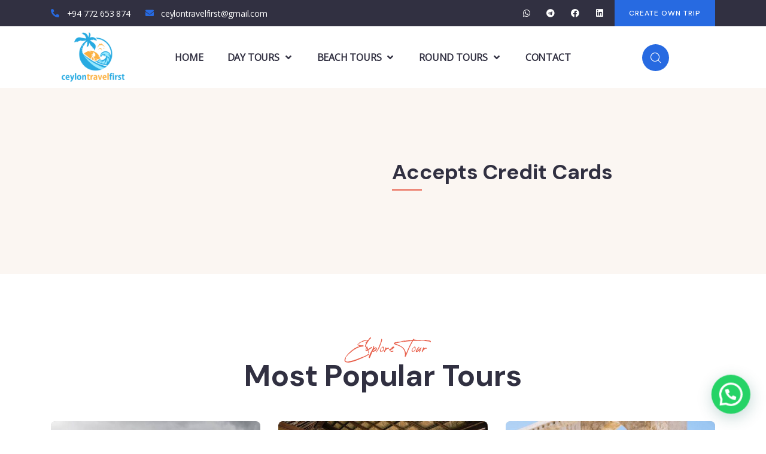

--- FILE ---
content_type: text/html; charset=UTF-8
request_url: https://ceylontravlfirst.com/ba_amenities/accepts-credit-cards/
body_size: 38981
content:
<!DOCTYPE html>
<html lang="en">
<head>
	<meta charset="UTF-8">
	<meta name="viewport" content="width=device-width, initial-scale=1.0, viewport-fit=cover" />		<title>Accepts Credit Cards &#8211; ceylontravelfirst.com</title>
<meta name='robots' content='max-image-preview:large' />
<link rel='dns-prefetch' href='//maps.googleapis.com' />
<link rel='dns-prefetch' href='//fonts.googleapis.com' />
<link rel='preconnect' href='https://fonts.gstatic.com' crossorigin />
<link rel="alternate" type="application/rss+xml" title="ceylontravelfirst.com &raquo; Feed" href="https://ceylontravlfirst.com/feed/" />
<link rel="alternate" type="application/rss+xml" title="ceylontravelfirst.com &raquo; Comments Feed" href="https://ceylontravlfirst.com/comments/feed/" />
<link rel="alternate" type="text/calendar" title="ceylontravelfirst.com &raquo; iCal Feed" href="https://ceylontravlfirst.com/events/?ical=1" />
<link rel="alternate" type="application/rss+xml" title="ceylontravelfirst.com &raquo; Accepts Credit Cards Amenities Feed" href="https://ceylontravlfirst.com/ba_amenities/accepts-credit-cards/feed/" />
<script type="text/javascript">
/* <![CDATA[ */
window._wpemojiSettings = {"baseUrl":"https:\/\/s.w.org\/images\/core\/emoji\/14.0.0\/72x72\/","ext":".png","svgUrl":"https:\/\/s.w.org\/images\/core\/emoji\/14.0.0\/svg\/","svgExt":".svg","source":{"concatemoji":"https:\/\/ceylontravlfirst.com\/wp-includes\/js\/wp-emoji-release.min.js?ver=6.4.3"}};
/*! This file is auto-generated */
!function(i,n){var o,s,e;function c(e){try{var t={supportTests:e,timestamp:(new Date).valueOf()};sessionStorage.setItem(o,JSON.stringify(t))}catch(e){}}function p(e,t,n){e.clearRect(0,0,e.canvas.width,e.canvas.height),e.fillText(t,0,0);var t=new Uint32Array(e.getImageData(0,0,e.canvas.width,e.canvas.height).data),r=(e.clearRect(0,0,e.canvas.width,e.canvas.height),e.fillText(n,0,0),new Uint32Array(e.getImageData(0,0,e.canvas.width,e.canvas.height).data));return t.every(function(e,t){return e===r[t]})}function u(e,t,n){switch(t){case"flag":return n(e,"\ud83c\udff3\ufe0f\u200d\u26a7\ufe0f","\ud83c\udff3\ufe0f\u200b\u26a7\ufe0f")?!1:!n(e,"\ud83c\uddfa\ud83c\uddf3","\ud83c\uddfa\u200b\ud83c\uddf3")&&!n(e,"\ud83c\udff4\udb40\udc67\udb40\udc62\udb40\udc65\udb40\udc6e\udb40\udc67\udb40\udc7f","\ud83c\udff4\u200b\udb40\udc67\u200b\udb40\udc62\u200b\udb40\udc65\u200b\udb40\udc6e\u200b\udb40\udc67\u200b\udb40\udc7f");case"emoji":return!n(e,"\ud83e\udef1\ud83c\udffb\u200d\ud83e\udef2\ud83c\udfff","\ud83e\udef1\ud83c\udffb\u200b\ud83e\udef2\ud83c\udfff")}return!1}function f(e,t,n){var r="undefined"!=typeof WorkerGlobalScope&&self instanceof WorkerGlobalScope?new OffscreenCanvas(300,150):i.createElement("canvas"),a=r.getContext("2d",{willReadFrequently:!0}),o=(a.textBaseline="top",a.font="600 32px Arial",{});return e.forEach(function(e){o[e]=t(a,e,n)}),o}function t(e){var t=i.createElement("script");t.src=e,t.defer=!0,i.head.appendChild(t)}"undefined"!=typeof Promise&&(o="wpEmojiSettingsSupports",s=["flag","emoji"],n.supports={everything:!0,everythingExceptFlag:!0},e=new Promise(function(e){i.addEventListener("DOMContentLoaded",e,{once:!0})}),new Promise(function(t){var n=function(){try{var e=JSON.parse(sessionStorage.getItem(o));if("object"==typeof e&&"number"==typeof e.timestamp&&(new Date).valueOf()<e.timestamp+604800&&"object"==typeof e.supportTests)return e.supportTests}catch(e){}return null}();if(!n){if("undefined"!=typeof Worker&&"undefined"!=typeof OffscreenCanvas&&"undefined"!=typeof URL&&URL.createObjectURL&&"undefined"!=typeof Blob)try{var e="postMessage("+f.toString()+"("+[JSON.stringify(s),u.toString(),p.toString()].join(",")+"));",r=new Blob([e],{type:"text/javascript"}),a=new Worker(URL.createObjectURL(r),{name:"wpTestEmojiSupports"});return void(a.onmessage=function(e){c(n=e.data),a.terminate(),t(n)})}catch(e){}c(n=f(s,u,p))}t(n)}).then(function(e){for(var t in e)n.supports[t]=e[t],n.supports.everything=n.supports.everything&&n.supports[t],"flag"!==t&&(n.supports.everythingExceptFlag=n.supports.everythingExceptFlag&&n.supports[t]);n.supports.everythingExceptFlag=n.supports.everythingExceptFlag&&!n.supports.flag,n.DOMReady=!1,n.readyCallback=function(){n.DOMReady=!0}}).then(function(){return e}).then(function(){var e;n.supports.everything||(n.readyCallback(),(e=n.source||{}).concatemoji?t(e.concatemoji):e.wpemoji&&e.twemoji&&(t(e.twemoji),t(e.wpemoji)))}))}((window,document),window._wpemojiSettings);
/* ]]> */
</script>
<style id='wp-emoji-styles-inline-css' type='text/css'>

	img.wp-smiley, img.emoji {
		display: inline !important;
		border: none !important;
		box-shadow: none !important;
		height: 1em !important;
		width: 1em !important;
		margin: 0 0.07em !important;
		vertical-align: -0.1em !important;
		background: none !important;
		padding: 0 !important;
	}
</style>
<link rel='stylesheet' id='wp-block-library-css' href='https://ceylontravlfirst.com/wp-includes/css/dist/block-library/style.min.css?ver=6.4.3' type='text/css' media='all' />
<style id='wp-block-library-theme-inline-css' type='text/css'>
.wp-block-audio figcaption{color:#555;font-size:13px;text-align:center}.is-dark-theme .wp-block-audio figcaption{color:hsla(0,0%,100%,.65)}.wp-block-audio{margin:0 0 1em}.wp-block-code{border:1px solid #ccc;border-radius:4px;font-family:Menlo,Consolas,monaco,monospace;padding:.8em 1em}.wp-block-embed figcaption{color:#555;font-size:13px;text-align:center}.is-dark-theme .wp-block-embed figcaption{color:hsla(0,0%,100%,.65)}.wp-block-embed{margin:0 0 1em}.blocks-gallery-caption{color:#555;font-size:13px;text-align:center}.is-dark-theme .blocks-gallery-caption{color:hsla(0,0%,100%,.65)}.wp-block-image figcaption{color:#555;font-size:13px;text-align:center}.is-dark-theme .wp-block-image figcaption{color:hsla(0,0%,100%,.65)}.wp-block-image{margin:0 0 1em}.wp-block-pullquote{border-bottom:4px solid;border-top:4px solid;color:currentColor;margin-bottom:1.75em}.wp-block-pullquote cite,.wp-block-pullquote footer,.wp-block-pullquote__citation{color:currentColor;font-size:.8125em;font-style:normal;text-transform:uppercase}.wp-block-quote{border-left:.25em solid;margin:0 0 1.75em;padding-left:1em}.wp-block-quote cite,.wp-block-quote footer{color:currentColor;font-size:.8125em;font-style:normal;position:relative}.wp-block-quote.has-text-align-right{border-left:none;border-right:.25em solid;padding-left:0;padding-right:1em}.wp-block-quote.has-text-align-center{border:none;padding-left:0}.wp-block-quote.is-large,.wp-block-quote.is-style-large,.wp-block-quote.is-style-plain{border:none}.wp-block-search .wp-block-search__label{font-weight:700}.wp-block-search__button{border:1px solid #ccc;padding:.375em .625em}:where(.wp-block-group.has-background){padding:1.25em 2.375em}.wp-block-separator.has-css-opacity{opacity:.4}.wp-block-separator{border:none;border-bottom:2px solid;margin-left:auto;margin-right:auto}.wp-block-separator.has-alpha-channel-opacity{opacity:1}.wp-block-separator:not(.is-style-wide):not(.is-style-dots){width:100px}.wp-block-separator.has-background:not(.is-style-dots){border-bottom:none;height:1px}.wp-block-separator.has-background:not(.is-style-wide):not(.is-style-dots){height:2px}.wp-block-table{margin:0 0 1em}.wp-block-table td,.wp-block-table th{word-break:normal}.wp-block-table figcaption{color:#555;font-size:13px;text-align:center}.is-dark-theme .wp-block-table figcaption{color:hsla(0,0%,100%,.65)}.wp-block-video figcaption{color:#555;font-size:13px;text-align:center}.is-dark-theme .wp-block-video figcaption{color:hsla(0,0%,100%,.65)}.wp-block-video{margin:0 0 1em}.wp-block-template-part.has-background{margin-bottom:0;margin-top:0;padding:1.25em 2.375em}
</style>
<style id='joinchat-button-style-inline-css' type='text/css'>
.wp-block-joinchat-button{border:none!important;text-align:center}.wp-block-joinchat-button figure{display:table;margin:0 auto;padding:0}.wp-block-joinchat-button figcaption{font:normal normal 400 .6em/2em var(--wp--preset--font-family--system-font,sans-serif);margin:0;padding:0}.wp-block-joinchat-button .joinchat-button__qr{background-color:#fff;border:6px solid #25d366;border-radius:30px;box-sizing:content-box;display:block;height:200px;margin:auto;overflow:hidden;padding:10px;width:200px}.wp-block-joinchat-button .joinchat-button__qr canvas,.wp-block-joinchat-button .joinchat-button__qr img{display:block;margin:auto}.wp-block-joinchat-button .joinchat-button__link{align-items:center;background-color:#25d366;border:6px solid #25d366;border-radius:30px;display:inline-flex;flex-flow:row nowrap;justify-content:center;line-height:1.25em;margin:0 auto;text-decoration:none}.wp-block-joinchat-button .joinchat-button__link:before{background:transparent var(--joinchat-ico) no-repeat center;background-size:100%;content:"";display:block;height:1.5em;margin:-.75em .75em -.75em 0;width:1.5em}.wp-block-joinchat-button figure+.joinchat-button__link{margin-top:10px}@media (orientation:landscape)and (min-height:481px),(orientation:portrait)and (min-width:481px){.wp-block-joinchat-button.joinchat-button--qr-only figure+.joinchat-button__link{display:none}}@media (max-width:480px),(orientation:landscape)and (max-height:480px){.wp-block-joinchat-button figure{display:none}}

</style>
<style id='classic-theme-styles-inline-css' type='text/css'>
/*! This file is auto-generated */
.wp-block-button__link{color:#fff;background-color:#32373c;border-radius:9999px;box-shadow:none;text-decoration:none;padding:calc(.667em + 2px) calc(1.333em + 2px);font-size:1.125em}.wp-block-file__button{background:#32373c;color:#fff;text-decoration:none}
</style>
<style id='global-styles-inline-css' type='text/css'>
body{--wp--preset--color--black: #000000;--wp--preset--color--cyan-bluish-gray: #abb8c3;--wp--preset--color--white: #ffffff;--wp--preset--color--pale-pink: #f78da7;--wp--preset--color--vivid-red: #cf2e2e;--wp--preset--color--luminous-vivid-orange: #ff6900;--wp--preset--color--luminous-vivid-amber: #fcb900;--wp--preset--color--light-green-cyan: #7bdcb5;--wp--preset--color--vivid-green-cyan: #00d084;--wp--preset--color--pale-cyan-blue: #8ed1fc;--wp--preset--color--vivid-cyan-blue: #0693e3;--wp--preset--color--vivid-purple: #9b51e0;--wp--preset--gradient--vivid-cyan-blue-to-vivid-purple: linear-gradient(135deg,rgba(6,147,227,1) 0%,rgb(155,81,224) 100%);--wp--preset--gradient--light-green-cyan-to-vivid-green-cyan: linear-gradient(135deg,rgb(122,220,180) 0%,rgb(0,208,130) 100%);--wp--preset--gradient--luminous-vivid-amber-to-luminous-vivid-orange: linear-gradient(135deg,rgba(252,185,0,1) 0%,rgba(255,105,0,1) 100%);--wp--preset--gradient--luminous-vivid-orange-to-vivid-red: linear-gradient(135deg,rgba(255,105,0,1) 0%,rgb(207,46,46) 100%);--wp--preset--gradient--very-light-gray-to-cyan-bluish-gray: linear-gradient(135deg,rgb(238,238,238) 0%,rgb(169,184,195) 100%);--wp--preset--gradient--cool-to-warm-spectrum: linear-gradient(135deg,rgb(74,234,220) 0%,rgb(151,120,209) 20%,rgb(207,42,186) 40%,rgb(238,44,130) 60%,rgb(251,105,98) 80%,rgb(254,248,76) 100%);--wp--preset--gradient--blush-light-purple: linear-gradient(135deg,rgb(255,206,236) 0%,rgb(152,150,240) 100%);--wp--preset--gradient--blush-bordeaux: linear-gradient(135deg,rgb(254,205,165) 0%,rgb(254,45,45) 50%,rgb(107,0,62) 100%);--wp--preset--gradient--luminous-dusk: linear-gradient(135deg,rgb(255,203,112) 0%,rgb(199,81,192) 50%,rgb(65,88,208) 100%);--wp--preset--gradient--pale-ocean: linear-gradient(135deg,rgb(255,245,203) 0%,rgb(182,227,212) 50%,rgb(51,167,181) 100%);--wp--preset--gradient--electric-grass: linear-gradient(135deg,rgb(202,248,128) 0%,rgb(113,206,126) 100%);--wp--preset--gradient--midnight: linear-gradient(135deg,rgb(2,3,129) 0%,rgb(40,116,252) 100%);--wp--preset--font-size--small: 13px;--wp--preset--font-size--medium: 20px;--wp--preset--font-size--large: 36px;--wp--preset--font-size--x-large: 42px;--wp--preset--spacing--20: 0.44rem;--wp--preset--spacing--30: 0.67rem;--wp--preset--spacing--40: 1rem;--wp--preset--spacing--50: 1.5rem;--wp--preset--spacing--60: 2.25rem;--wp--preset--spacing--70: 3.38rem;--wp--preset--spacing--80: 5.06rem;--wp--preset--shadow--natural: 6px 6px 9px rgba(0, 0, 0, 0.2);--wp--preset--shadow--deep: 12px 12px 50px rgba(0, 0, 0, 0.4);--wp--preset--shadow--sharp: 6px 6px 0px rgba(0, 0, 0, 0.2);--wp--preset--shadow--outlined: 6px 6px 0px -3px rgba(255, 255, 255, 1), 6px 6px rgba(0, 0, 0, 1);--wp--preset--shadow--crisp: 6px 6px 0px rgba(0, 0, 0, 1);}:where(.is-layout-flex){gap: 0.5em;}:where(.is-layout-grid){gap: 0.5em;}body .is-layout-flow > .alignleft{float: left;margin-inline-start: 0;margin-inline-end: 2em;}body .is-layout-flow > .alignright{float: right;margin-inline-start: 2em;margin-inline-end: 0;}body .is-layout-flow > .aligncenter{margin-left: auto !important;margin-right: auto !important;}body .is-layout-constrained > .alignleft{float: left;margin-inline-start: 0;margin-inline-end: 2em;}body .is-layout-constrained > .alignright{float: right;margin-inline-start: 2em;margin-inline-end: 0;}body .is-layout-constrained > .aligncenter{margin-left: auto !important;margin-right: auto !important;}body .is-layout-constrained > :where(:not(.alignleft):not(.alignright):not(.alignfull)){max-width: var(--wp--style--global--content-size);margin-left: auto !important;margin-right: auto !important;}body .is-layout-constrained > .alignwide{max-width: var(--wp--style--global--wide-size);}body .is-layout-flex{display: flex;}body .is-layout-flex{flex-wrap: wrap;align-items: center;}body .is-layout-flex > *{margin: 0;}body .is-layout-grid{display: grid;}body .is-layout-grid > *{margin: 0;}:where(.wp-block-columns.is-layout-flex){gap: 2em;}:where(.wp-block-columns.is-layout-grid){gap: 2em;}:where(.wp-block-post-template.is-layout-flex){gap: 1.25em;}:where(.wp-block-post-template.is-layout-grid){gap: 1.25em;}.has-black-color{color: var(--wp--preset--color--black) !important;}.has-cyan-bluish-gray-color{color: var(--wp--preset--color--cyan-bluish-gray) !important;}.has-white-color{color: var(--wp--preset--color--white) !important;}.has-pale-pink-color{color: var(--wp--preset--color--pale-pink) !important;}.has-vivid-red-color{color: var(--wp--preset--color--vivid-red) !important;}.has-luminous-vivid-orange-color{color: var(--wp--preset--color--luminous-vivid-orange) !important;}.has-luminous-vivid-amber-color{color: var(--wp--preset--color--luminous-vivid-amber) !important;}.has-light-green-cyan-color{color: var(--wp--preset--color--light-green-cyan) !important;}.has-vivid-green-cyan-color{color: var(--wp--preset--color--vivid-green-cyan) !important;}.has-pale-cyan-blue-color{color: var(--wp--preset--color--pale-cyan-blue) !important;}.has-vivid-cyan-blue-color{color: var(--wp--preset--color--vivid-cyan-blue) !important;}.has-vivid-purple-color{color: var(--wp--preset--color--vivid-purple) !important;}.has-black-background-color{background-color: var(--wp--preset--color--black) !important;}.has-cyan-bluish-gray-background-color{background-color: var(--wp--preset--color--cyan-bluish-gray) !important;}.has-white-background-color{background-color: var(--wp--preset--color--white) !important;}.has-pale-pink-background-color{background-color: var(--wp--preset--color--pale-pink) !important;}.has-vivid-red-background-color{background-color: var(--wp--preset--color--vivid-red) !important;}.has-luminous-vivid-orange-background-color{background-color: var(--wp--preset--color--luminous-vivid-orange) !important;}.has-luminous-vivid-amber-background-color{background-color: var(--wp--preset--color--luminous-vivid-amber) !important;}.has-light-green-cyan-background-color{background-color: var(--wp--preset--color--light-green-cyan) !important;}.has-vivid-green-cyan-background-color{background-color: var(--wp--preset--color--vivid-green-cyan) !important;}.has-pale-cyan-blue-background-color{background-color: var(--wp--preset--color--pale-cyan-blue) !important;}.has-vivid-cyan-blue-background-color{background-color: var(--wp--preset--color--vivid-cyan-blue) !important;}.has-vivid-purple-background-color{background-color: var(--wp--preset--color--vivid-purple) !important;}.has-black-border-color{border-color: var(--wp--preset--color--black) !important;}.has-cyan-bluish-gray-border-color{border-color: var(--wp--preset--color--cyan-bluish-gray) !important;}.has-white-border-color{border-color: var(--wp--preset--color--white) !important;}.has-pale-pink-border-color{border-color: var(--wp--preset--color--pale-pink) !important;}.has-vivid-red-border-color{border-color: var(--wp--preset--color--vivid-red) !important;}.has-luminous-vivid-orange-border-color{border-color: var(--wp--preset--color--luminous-vivid-orange) !important;}.has-luminous-vivid-amber-border-color{border-color: var(--wp--preset--color--luminous-vivid-amber) !important;}.has-light-green-cyan-border-color{border-color: var(--wp--preset--color--light-green-cyan) !important;}.has-vivid-green-cyan-border-color{border-color: var(--wp--preset--color--vivid-green-cyan) !important;}.has-pale-cyan-blue-border-color{border-color: var(--wp--preset--color--pale-cyan-blue) !important;}.has-vivid-cyan-blue-border-color{border-color: var(--wp--preset--color--vivid-cyan-blue) !important;}.has-vivid-purple-border-color{border-color: var(--wp--preset--color--vivid-purple) !important;}.has-vivid-cyan-blue-to-vivid-purple-gradient-background{background: var(--wp--preset--gradient--vivid-cyan-blue-to-vivid-purple) !important;}.has-light-green-cyan-to-vivid-green-cyan-gradient-background{background: var(--wp--preset--gradient--light-green-cyan-to-vivid-green-cyan) !important;}.has-luminous-vivid-amber-to-luminous-vivid-orange-gradient-background{background: var(--wp--preset--gradient--luminous-vivid-amber-to-luminous-vivid-orange) !important;}.has-luminous-vivid-orange-to-vivid-red-gradient-background{background: var(--wp--preset--gradient--luminous-vivid-orange-to-vivid-red) !important;}.has-very-light-gray-to-cyan-bluish-gray-gradient-background{background: var(--wp--preset--gradient--very-light-gray-to-cyan-bluish-gray) !important;}.has-cool-to-warm-spectrum-gradient-background{background: var(--wp--preset--gradient--cool-to-warm-spectrum) !important;}.has-blush-light-purple-gradient-background{background: var(--wp--preset--gradient--blush-light-purple) !important;}.has-blush-bordeaux-gradient-background{background: var(--wp--preset--gradient--blush-bordeaux) !important;}.has-luminous-dusk-gradient-background{background: var(--wp--preset--gradient--luminous-dusk) !important;}.has-pale-ocean-gradient-background{background: var(--wp--preset--gradient--pale-ocean) !important;}.has-electric-grass-gradient-background{background: var(--wp--preset--gradient--electric-grass) !important;}.has-midnight-gradient-background{background: var(--wp--preset--gradient--midnight) !important;}.has-small-font-size{font-size: var(--wp--preset--font-size--small) !important;}.has-medium-font-size{font-size: var(--wp--preset--font-size--medium) !important;}.has-large-font-size{font-size: var(--wp--preset--font-size--large) !important;}.has-x-large-font-size{font-size: var(--wp--preset--font-size--x-large) !important;}
.wp-block-navigation a:where(:not(.wp-element-button)){color: inherit;}
:where(.wp-block-post-template.is-layout-flex){gap: 1.25em;}:where(.wp-block-post-template.is-layout-grid){gap: 1.25em;}
:where(.wp-block-columns.is-layout-flex){gap: 2em;}:where(.wp-block-columns.is-layout-grid){gap: 2em;}
.wp-block-pullquote{font-size: 1.5em;line-height: 1.6;}
</style>
<link rel='stylesheet' id='redux-extendify-styles-css' href='https://ceylontravlfirst.com/wp-content/plugins/redux-framework/redux-core/assets/css/extendify-utilities.css?ver=4.4.14' type='text/css' media='all' />
<link rel='stylesheet' id='babe-ion-rangeslider-css-css' href='https://ceylontravlfirst.com/wp-content/plugins/ba-book-everything/js/ion.rangeSlider/ion.rangeSlider.min.css?ver=1.6.3' type='text/css' media='all' />
<link rel='stylesheet' id='babe-daterangepicker-style-css' href='https://ceylontravlfirst.com/wp-content/plugins/ba-book-everything/css/daterangepicker.css?ver=1.6.3' type='text/css' media='all' />
<link rel='stylesheet' id='babe-select2-style-css' href='https://ceylontravlfirst.com/wp-content/plugins/ba-book-everything/css/select2.min.css?ver=1.6.3' type='text/css' media='all' />
<link rel='stylesheet' id='babe-modal-style-css' href='https://ceylontravlfirst.com/wp-content/plugins/ba-book-everything/css/babe-modal.css?ver=1.6.3' type='text/css' media='all' />
<link rel='stylesheet' id='jquery-ui-style-css' href='https://ceylontravlfirst.com/wp-content/plugins/ba-book-everything/css/jquery-ui.min.css?ver=1.6.3' type='text/css' media='all' />
<link rel='stylesheet' id='babe-fontawesome-css' href='https://ceylontravlfirst.com/wp-content/plugins/ba-book-everything/fonts/fontawesome-free/css/all.min.css?ver=1.6.3' type='text/css' media='all' />
<link rel='stylesheet' id='babe-style-css' href='https://ceylontravlfirst.com/wp-content/plugins/ba-book-everything/css/babe-style.css?ver=1.6.3' type='text/css' media='all' />
<link rel='stylesheet' id='contact-form-7-css' href='https://ceylontravlfirst.com/wp-content/plugins/contact-form-7/includes/css/styles.css?ver=5.9.2' type='text/css' media='all' />
<style id='woocommerce-inline-inline-css' type='text/css'>
.woocommerce form .form-row .required { visibility: visible; }
</style>
<link rel='stylesheet' id='elementor-icons-css' href='https://ceylontravlfirst.com/wp-content/plugins/elementor/assets/lib/eicons/css/elementor-icons.min.css?ver=5.29.0' type='text/css' media='all' />
<link rel='stylesheet' id='elementor-frontend-css' href='https://ceylontravlfirst.com/wp-content/plugins/elementor/assets/css/frontend-lite.min.css?ver=3.20.1' type='text/css' media='all' />
<link rel='stylesheet' id='swiper-css' href='https://ceylontravlfirst.com/wp-content/plugins/elementor/assets/lib/swiper/v8/css/swiper.min.css?ver=8.4.5' type='text/css' media='all' />
<link rel='stylesheet' id='elementor-post-15-css' href='https://ceylontravlfirst.com/wp-content/uploads/elementor/css/post-15.css?ver=1710716454' type='text/css' media='all' />
<link rel='stylesheet' id='elementor-pro-css' href='https://ceylontravlfirst.com/wp-content/plugins/elementor-pro/assets/css/frontend-lite.min.css?ver=3.10.2' type='text/css' media='all' />
<link rel='stylesheet' id='font-awesome-5-all-css' href='https://ceylontravlfirst.com/wp-content/plugins/elementor/assets/lib/font-awesome/css/all.min.css?ver=3.20.1' type='text/css' media='all' />
<link rel='stylesheet' id='font-awesome-4-shim-css' href='https://ceylontravlfirst.com/wp-content/plugins/elementor/assets/lib/font-awesome/css/v4-shims.min.css?ver=3.20.1' type='text/css' media='all' />
<link rel='stylesheet' id='elementor-post-2430-css' href='https://ceylontravlfirst.com/wp-content/uploads/elementor/css/post-2430.css?ver=1710716456' type='text/css' media='all' />
<link rel='stylesheet' id='elementor-post-2472-css' href='https://ceylontravlfirst.com/wp-content/uploads/elementor/css/post-2472.css?ver=1710716456' type='text/css' media='all' />
<link rel='stylesheet' id='joinchat-css' href='https://ceylontravlfirst.com/wp-content/plugins/creame-whatsapp-me/public/css/joinchat-btn.min.css?ver=5.0.17' type='text/css' media='all' />
<link rel="preload" as="style" href="https://fonts.googleapis.com/css?family=Open%20Sans&#038;display=swap&#038;ver=1679406387" /><link rel="stylesheet" href="https://fonts.googleapis.com/css?family=Open%20Sans&#038;display=swap&#038;ver=1679406387" media="print" onload="this.media='all'"><noscript><link rel="stylesheet" href="https://fonts.googleapis.com/css?family=Open%20Sans&#038;display=swap&#038;ver=1679406387" /></noscript><link rel='stylesheet' id='elementor-post-909-css' href='https://ceylontravlfirst.com/wp-content/uploads/elementor/css/post-909.css?ver=1710724229' type='text/css' media='all' />
<link rel='stylesheet' id='elementor-post-865-css' href='https://ceylontravlfirst.com/wp-content/uploads/elementor/css/post-865.css?ver=1710716456' type='text/css' media='all' />
<link rel='stylesheet' id='elementor-post-866-css' href='https://ceylontravlfirst.com/wp-content/uploads/elementor/css/post-866.css?ver=1710716456' type='text/css' media='all' />
<link rel='stylesheet' id='tevily-fonts-css' href='https://fonts.googleapis.com/css2?family=DM+Sans:wght@400;500;700&#038;display=swap' type='text/css' media='all' />
<link rel='stylesheet' id='dashicons-css' href='https://ceylontravlfirst.com/wp-includes/css/dashicons.min.css?ver=6.4.3' type='text/css' media='all' />
<link rel='stylesheet' id='magnific-css' href='https://ceylontravlfirst.com/wp-content/themes/tevily/assets/js/magnific/magnific-popup.css?ver=6.4.3' type='text/css' media='all' />
<link rel='stylesheet' id='mcustomscrollbar-css' href='https://ceylontravlfirst.com/wp-content/themes/tevily/assets/js/scroll/jquery.mCustomScrollbar.min.css?ver=6.4.3' type='text/css' media='all' />
<link rel='stylesheet' id='fontawesome-css' href='https://ceylontravlfirst.com/wp-content/themes/tevily/assets/css/fontawesome/css/all.min.css?ver=6.4.3' type='text/css' media='all' />
<link rel='stylesheet' id='line-awesome-css' href='https://ceylontravlfirst.com/wp-content/themes/tevily/assets/css/line-awesome/css/line-awesome.min.css?ver=6.4.3' type='text/css' media='all' />
<link rel='stylesheet' id='tevily-style-css' href='https://ceylontravlfirst.com/wp-content/themes/tevily/style.css?ver=6.4.3' type='text/css' media='all' />
<link rel='stylesheet' id='bootstrap-css' href='https://ceylontravlfirst.com/wp-content/themes/tevily/assets/css/bootstrap.css?ver=1.0.7' type='text/css' media='all' />
<link rel='stylesheet' id='tevily-template-css' href='https://ceylontravlfirst.com/wp-content/themes/tevily/assets/css/template.css?ver=1.0.7' type='text/css' media='all' />
<link rel='stylesheet' id='tevily-booking-css' href='https://ceylontravlfirst.com/wp-content/themes/tevily/assets/css/booking.css?ver=1.0.7' type='text/css' media='all' />
<link rel='stylesheet' id='tevily-woocoomerce-css' href='https://ceylontravlfirst.com/wp-content/themes/tevily/assets/css/woocommerce.css?ver=1.0.7' type='text/css' media='all' />
<link rel='stylesheet' id='tevily-custom-style-color-css' href='https://ceylontravlfirst.com/wp-content/themes/tevily/assets/css/custom_script.css?ver=6.4.3' type='text/css' media='all' />
<style id='tevily-custom-style-color-inline-css' type='text/css'>
 :root{ --tevily-font-sans-serif:Open Sans,sans-serif; }
</style>
<link rel='stylesheet' id='google-fonts-1-css' href='https://fonts.googleapis.com/css?family=Roboto%3A100%2C100italic%2C200%2C200italic%2C300%2C300italic%2C400%2C400italic%2C500%2C500italic%2C600%2C600italic%2C700%2C700italic%2C800%2C800italic%2C900%2C900italic%7CRoboto+Slab%3A100%2C100italic%2C200%2C200italic%2C300%2C300italic%2C400%2C400italic%2C500%2C500italic%2C600%2C600italic%2C700%2C700italic%2C800%2C800italic%2C900%2C900italic&#038;display=auto&#038;ver=6.4.3' type='text/css' media='all' />
<link rel='stylesheet' id='elementor-icons-shared-0-css' href='https://ceylontravlfirst.com/wp-content/plugins/elementor/assets/lib/font-awesome/css/fontawesome.min.css?ver=5.15.3' type='text/css' media='all' />
<link rel='stylesheet' id='elementor-icons-fa-solid-css' href='https://ceylontravlfirst.com/wp-content/plugins/elementor/assets/lib/font-awesome/css/solid.min.css?ver=5.15.3' type='text/css' media='all' />
<link rel='stylesheet' id='elementor-icons-fa-brands-css' href='https://ceylontravlfirst.com/wp-content/plugins/elementor/assets/lib/font-awesome/css/brands.min.css?ver=5.15.3' type='text/css' media='all' />
<link rel="preconnect" href="https://fonts.gstatic.com/" crossorigin><script type="text/javascript" src="https://ceylontravlfirst.com/wp-includes/js/jquery/jquery.min.js?ver=3.7.1" id="jquery-core-js"></script>
<script type="text/javascript" src="https://ceylontravlfirst.com/wp-includes/js/jquery/jquery-migrate.min.js?ver=3.4.1" id="jquery-migrate-js"></script>
<script type="text/javascript" id="ajax-form-js-extra">
/* <![CDATA[ */
var form_ajax_object = {"ajaxurl":"https:\/\/ceylontravlfirst.com\/wp-admin\/admin-ajax.php","redirecturl":"https:\/\/ceylontravlfirst.com","security_nonce":"614f0d88a2"};
/* ]]> */
</script>
<script type="text/javascript" src="https://ceylontravlfirst.com/wp-content/plugins/tevily-themer/assets/js/ajax-form.js?ver=6.4.3" id="ajax-form-js"></script>
<script type="text/javascript" src="https://ceylontravlfirst.com/wp-content/plugins/woocommerce/assets/js/jquery-blockui/jquery.blockUI.min.js?ver=2.7.0-wc.8.6.1" id="jquery-blockui-js" defer="defer" data-wp-strategy="defer"></script>
<script type="text/javascript" src="https://ceylontravlfirst.com/wp-content/plugins/woocommerce/assets/js/js-cookie/js.cookie.min.js?ver=2.1.4-wc.8.6.1" id="js-cookie-js" defer="defer" data-wp-strategy="defer"></script>
<script type="text/javascript" id="woocommerce-js-extra">
/* <![CDATA[ */
var woocommerce_params = {"ajax_url":"\/wp-admin\/admin-ajax.php","wc_ajax_url":"\/?wc-ajax=%%endpoint%%&elementor_page_id=30"};
/* ]]> */
</script>
<script type="text/javascript" src="https://ceylontravlfirst.com/wp-content/plugins/woocommerce/assets/js/frontend/woocommerce.min.js?ver=8.6.1" id="woocommerce-js" defer="defer" data-wp-strategy="defer"></script>
<script type="text/javascript" src="https://ceylontravlfirst.com/wp-content/plugins/elementor/assets/lib/font-awesome/js/v4-shims.min.js?ver=3.20.1" id="font-awesome-4-shim-js"></script>
<script type="text/javascript" src="https://ceylontravlfirst.com/wp-content/themes/tevily/assets/js/bootstrap.min.js?ver=6.4.3" id="bootstrap-js"></script>
<script type="text/javascript" src="https://ceylontravlfirst.com/wp-content/themes/tevily/assets/js/scroll/jquery.mCustomScrollbar.min.js?ver=6.4.3" id="mcustomscrollbar-js"></script>
<script type="text/javascript" src="https://ceylontravlfirst.com/wp-content/themes/tevily/assets/js/magnific/jquery.magnific-popup.min.js?ver=6.4.3" id="jquery-magnific-popup-js"></script>
<script type="text/javascript" src="https://ceylontravlfirst.com/wp-content/plugins/woocommerce/assets/js/jquery-cookie/jquery.cookie.min.js?ver=1.4.1-wc.8.6.1" id="jquery-cookie-js" defer="defer" data-wp-strategy="defer"></script>
<script type="text/javascript" src="https://ceylontravlfirst.com/wp-content/themes/tevily/assets/js/jquery.appear.js?ver=6.4.3" id="jquery-appear-js"></script>
<script type="text/javascript" src="https://ceylontravlfirst.com/wp-includes/js/imagesloaded.min.js?ver=5.0.0" id="imagesloaded-js"></script>
<script type="text/javascript" src="https://ceylontravlfirst.com/wp-includes/js/masonry.min.js?ver=4.2.2" id="masonry-js"></script>
<script type="text/javascript" src="https://ceylontravlfirst.com/wp-includes/js/jquery/jquery.masonry.min.js?ver=3.1.2b" id="jquery-masonry-js"></script>
<script type="text/javascript" src="https://ceylontravlfirst.com/wp-content/themes/tevily/assets/js/main.js?ver=6.4.3" id="tevily-main-js"></script>
<script type="text/javascript" src="https://ceylontravlfirst.com/wp-content/themes/tevily/assets/js/woocommerce.js?ver=6.4.3" id="tevily-woocommerce-js"></script>
<script type="text/javascript" id="wc-add-to-cart-js-extra">
/* <![CDATA[ */
var wc_add_to_cart_params = {"ajax_url":"\/wp-admin\/admin-ajax.php","wc_ajax_url":"\/?wc-ajax=%%endpoint%%&elementor_page_id=30","i18n_view_cart":"View cart","cart_url":"https:\/\/ceylontravlfirst.com","is_cart":"","cart_redirect_after_add":"no"};
/* ]]> */
</script>
<script type="text/javascript" src="https://ceylontravlfirst.com/wp-content/plugins/woocommerce/assets/js/frontend/add-to-cart.min.js?ver=8.6.1" id="wc-add-to-cart-js" defer="defer" data-wp-strategy="defer"></script>
<link rel="https://api.w.org/" href="https://ceylontravlfirst.com/wp-json/" /><link rel="alternate" type="application/json" href="https://ceylontravlfirst.com/wp-json/wp/v2/ba_amenities/30" /><link rel="EditURI" type="application/rsd+xml" title="RSD" href="https://ceylontravlfirst.com/xmlrpc.php?rsd" />
<meta name="generator" content="WordPress 6.4.3" />
<meta name="generator" content="WooCommerce 8.6.1" />
<meta name="generator" content="Redux 4.4.14" /><script> var ajaxurl = "https://ceylontravlfirst.com/wp-admin/admin-ajax.php";</script><meta name="tec-api-version" content="v1"><meta name="tec-api-origin" content="https://ceylontravlfirst.com"><link rel="alternate" href="https://ceylontravlfirst.com/wp-json/tribe/events/v1/" /><script> var ajaxurl = "https://ceylontravlfirst.com/wp-admin/admin-ajax.php";</script>	<noscript><style>.woocommerce-product-gallery{ opacity: 1 !important; }</style></noscript>
	<meta name="generator" content="Elementor 3.20.1; features: e_optimized_assets_loading, e_optimized_css_loading, additional_custom_breakpoints, block_editor_assets_optimize, e_image_loading_optimization; settings: css_print_method-external, google_font-enabled, font_display-auto">
<link rel="icon" href="https://ceylontravlfirst.com/wp-content/uploads/2023/03/cropped-fav-32x32.png" sizes="32x32" />
<link rel="icon" href="https://ceylontravlfirst.com/wp-content/uploads/2023/03/cropped-fav-192x192.png" sizes="192x192" />
<link rel="apple-touch-icon" href="https://ceylontravlfirst.com/wp-content/uploads/2023/03/cropped-fav-180x180.png" />
<meta name="msapplication-TileImage" content="https://ceylontravlfirst.com/wp-content/uploads/2023/03/cropped-fav-270x270.png" />
</head>
<body class="archive tax-ba_amenities term-accepts-credit-cards term-30 theme-tevily woocommerce-no-js tribe-no-js tevily-body-loading elementor-default elementor-kit-15">
		<div data-elementor-type="header" data-elementor-id="2430" class="elementor elementor-2430 elementor-location-header">
					<div class="elementor-section-wrap">
								<section class="elementor-section elementor-top-section elementor-element elementor-element-4727ccfb elementor-section-boxed elementor-section-height-default elementor-section-height-default row-top" data-id="4727ccfb" data-element_type="section" data-settings="{&quot;background_background&quot;:&quot;classic&quot;,&quot;sticky&quot;:&quot;top&quot;,&quot;sticky_on&quot;:[&quot;desktop&quot;,&quot;tablet&quot;,&quot;mobile&quot;],&quot;sticky_offset&quot;:0,&quot;sticky_effects_offset&quot;:0}">
						<div class="elementor-container elementor-column-gap-default">
					<div class="elementor-column elementor-col-50 elementor-top-column elementor-element elementor-element-771bb8cb elementor-hidden-mobile" data-id="771bb8cb" data-element_type="column">
			<div class="elementor-widget-wrap elementor-element-populated">
						<div class="elementor-element elementor-element-519cf8c3 elementor-icon-list--layout-inline elementor-list-item-link-full_width elementor-widget elementor-widget-icon-list" data-id="519cf8c3" data-element_type="widget" data-widget_type="icon-list.default">
				<div class="elementor-widget-container">
			<link rel="stylesheet" href="https://ceylontravlfirst.com/wp-content/plugins/elementor/assets/css/widget-icon-list.min.css">		<ul class="elementor-icon-list-items elementor-inline-items">
							<li class="elementor-icon-list-item elementor-inline-item">
											<a href="tel:+94772653874">

												<span class="elementor-icon-list-icon">
							<i aria-hidden="true" class="fas fa-phone-alt"></i>						</span>
										<span class="elementor-icon-list-text">+94 772 653 874</span>
											</a>
									</li>
								<li class="elementor-icon-list-item elementor-inline-item">
											<a href="mailto:ceylontravelfirst@gmail.com">

												<span class="elementor-icon-list-icon">
							<i aria-hidden="true" class="fas fa-envelope"></i>						</span>
										<span class="elementor-icon-list-text">ceylontravelfirst@gmail.com</span>
											</a>
									</li>
						</ul>
				</div>
				</div>
					</div>
		</div>
				<div class="elementor-column elementor-col-50 elementor-top-column elementor-element elementor-element-7c6834ac" data-id="7c6834ac" data-element_type="column">
			<div class="elementor-widget-wrap elementor-element-populated">
						<div class="elementor-element elementor-element-75d5a899 e-grid-align-right elementor-widget__width-auto e-grid-align-mobile-center elementor-shape-rounded elementor-grid-0 elementor-widget elementor-widget-social-icons" data-id="75d5a899" data-element_type="widget" data-widget_type="social-icons.default">
				<div class="elementor-widget-container">
			<style>/*! elementor - v3.20.0 - 13-03-2024 */
.elementor-widget-social-icons.elementor-grid-0 .elementor-widget-container,.elementor-widget-social-icons.elementor-grid-mobile-0 .elementor-widget-container,.elementor-widget-social-icons.elementor-grid-tablet-0 .elementor-widget-container{line-height:1;font-size:0}.elementor-widget-social-icons:not(.elementor-grid-0):not(.elementor-grid-tablet-0):not(.elementor-grid-mobile-0) .elementor-grid{display:inline-grid}.elementor-widget-social-icons .elementor-grid{grid-column-gap:var(--grid-column-gap,5px);grid-row-gap:var(--grid-row-gap,5px);grid-template-columns:var(--grid-template-columns);justify-content:var(--justify-content,center);justify-items:var(--justify-content,center)}.elementor-icon.elementor-social-icon{font-size:var(--icon-size,25px);line-height:var(--icon-size,25px);width:calc(var(--icon-size, 25px) + 2 * var(--icon-padding, .5em));height:calc(var(--icon-size, 25px) + 2 * var(--icon-padding, .5em))}.elementor-social-icon{--e-social-icon-icon-color:#fff;display:inline-flex;background-color:#69727d;align-items:center;justify-content:center;text-align:center;cursor:pointer}.elementor-social-icon i{color:var(--e-social-icon-icon-color)}.elementor-social-icon svg{fill:var(--e-social-icon-icon-color)}.elementor-social-icon:last-child{margin:0}.elementor-social-icon:hover{opacity:.9;color:#fff}.elementor-social-icon-android{background-color:#a4c639}.elementor-social-icon-apple{background-color:#999}.elementor-social-icon-behance{background-color:#1769ff}.elementor-social-icon-bitbucket{background-color:#205081}.elementor-social-icon-codepen{background-color:#000}.elementor-social-icon-delicious{background-color:#39f}.elementor-social-icon-deviantart{background-color:#05cc47}.elementor-social-icon-digg{background-color:#005be2}.elementor-social-icon-dribbble{background-color:#ea4c89}.elementor-social-icon-elementor{background-color:#d30c5c}.elementor-social-icon-envelope{background-color:#ea4335}.elementor-social-icon-facebook,.elementor-social-icon-facebook-f{background-color:#3b5998}.elementor-social-icon-flickr{background-color:#0063dc}.elementor-social-icon-foursquare{background-color:#2d5be3}.elementor-social-icon-free-code-camp,.elementor-social-icon-freecodecamp{background-color:#006400}.elementor-social-icon-github{background-color:#333}.elementor-social-icon-gitlab{background-color:#e24329}.elementor-social-icon-globe{background-color:#69727d}.elementor-social-icon-google-plus,.elementor-social-icon-google-plus-g{background-color:#dd4b39}.elementor-social-icon-houzz{background-color:#7ac142}.elementor-social-icon-instagram{background-color:#262626}.elementor-social-icon-jsfiddle{background-color:#487aa2}.elementor-social-icon-link{background-color:#818a91}.elementor-social-icon-linkedin,.elementor-social-icon-linkedin-in{background-color:#0077b5}.elementor-social-icon-medium{background-color:#00ab6b}.elementor-social-icon-meetup{background-color:#ec1c40}.elementor-social-icon-mixcloud{background-color:#273a4b}.elementor-social-icon-odnoklassniki{background-color:#f4731c}.elementor-social-icon-pinterest{background-color:#bd081c}.elementor-social-icon-product-hunt{background-color:#da552f}.elementor-social-icon-reddit{background-color:#ff4500}.elementor-social-icon-rss{background-color:#f26522}.elementor-social-icon-shopping-cart{background-color:#4caf50}.elementor-social-icon-skype{background-color:#00aff0}.elementor-social-icon-slideshare{background-color:#0077b5}.elementor-social-icon-snapchat{background-color:#fffc00}.elementor-social-icon-soundcloud{background-color:#f80}.elementor-social-icon-spotify{background-color:#2ebd59}.elementor-social-icon-stack-overflow{background-color:#fe7a15}.elementor-social-icon-steam{background-color:#00adee}.elementor-social-icon-stumbleupon{background-color:#eb4924}.elementor-social-icon-telegram{background-color:#2ca5e0}.elementor-social-icon-threads{background-color:#000}.elementor-social-icon-thumb-tack{background-color:#1aa1d8}.elementor-social-icon-tripadvisor{background-color:#589442}.elementor-social-icon-tumblr{background-color:#35465c}.elementor-social-icon-twitch{background-color:#6441a5}.elementor-social-icon-twitter{background-color:#1da1f2}.elementor-social-icon-viber{background-color:#665cac}.elementor-social-icon-vimeo{background-color:#1ab7ea}.elementor-social-icon-vk{background-color:#45668e}.elementor-social-icon-weibo{background-color:#dd2430}.elementor-social-icon-weixin{background-color:#31a918}.elementor-social-icon-whatsapp{background-color:#25d366}.elementor-social-icon-wordpress{background-color:#21759b}.elementor-social-icon-x-twitter{background-color:#000}.elementor-social-icon-xing{background-color:#026466}.elementor-social-icon-yelp{background-color:#af0606}.elementor-social-icon-youtube{background-color:#cd201f}.elementor-social-icon-500px{background-color:#0099e5}.elementor-shape-rounded .elementor-icon.elementor-social-icon{border-radius:10%}.elementor-shape-circle .elementor-icon.elementor-social-icon{border-radius:50%}</style>		<div class="elementor-social-icons-wrapper elementor-grid">
							<span class="elementor-grid-item">
					<a class="elementor-icon elementor-social-icon elementor-social-icon-whatsapp elementor-repeater-item-abeddfb" href="tel:+94772653874" target="_blank">
						<span class="elementor-screen-only">Whatsapp</span>
						<i class="fab fa-whatsapp"></i>					</a>
				</span>
							<span class="elementor-grid-item">
					<a class="elementor-icon elementor-social-icon elementor-social-icon-telegram elementor-repeater-item-1e7d707" href="tel:+94772653874" target="_blank">
						<span class="elementor-screen-only">Telegram</span>
						<i class="fab fa-telegram"></i>					</a>
				</span>
							<span class="elementor-grid-item">
					<a class="elementor-icon elementor-social-icon elementor-social-icon-facebook elementor-repeater-item-6770e79" href="https://www.facebook.com/Travel-FIRST-109290938482404/" target="_blank">
						<span class="elementor-screen-only">Facebook</span>
						<i class="fab fa-facebook"></i>					</a>
				</span>
							<span class="elementor-grid-item">
					<a class="elementor-icon elementor-social-icon elementor-social-icon-linkedin elementor-repeater-item-2f961b7" target="_blank">
						<span class="elementor-screen-only">Linkedin</span>
						<i class="fab fa-linkedin"></i>					</a>
				</span>
					</div>
				</div>
				</div>
				<div class="elementor-element elementor-element-36896b91 elementor-widget__width-auto elementor-widget elementor-widget-button" data-id="36896b91" data-element_type="widget" data-widget_type="button.default">
				<div class="elementor-widget-container">
					<div class="elementor-button-wrapper">
			<a class="elementor-button elementor-button-link elementor-size-sm" href="https://ceylontravlfirst.com/wp-admin/create-own-trip/">
						<span class="elementor-button-content-wrapper">
						<span class="elementor-button-text">CREATE OWN TRIP</span>
		</span>
					</a>
		</div>
				</div>
				</div>
					</div>
		</div>
					</div>
		</section>
				<section class="elementor-section elementor-top-section elementor-element elementor-element-38414a14 elementor-section-boxed elementor-section-height-default elementor-section-height-default row-top" data-id="38414a14" data-element_type="section">
						<div class="elementor-container elementor-column-gap-default">
					<div class="elementor-column elementor-col-33 elementor-top-column elementor-element elementor-element-4f57c92e" data-id="4f57c92e" data-element_type="column">
			<div class="elementor-widget-wrap elementor-element-populated">
						<div class="elementor-element elementor-element-1561d1af elementor-widget elementor-widget-image" data-id="1561d1af" data-element_type="widget" data-widget_type="image.default">
				<div class="elementor-widget-container">
			<style>/*! elementor - v3.20.0 - 13-03-2024 */
.elementor-widget-image{text-align:center}.elementor-widget-image a{display:inline-block}.elementor-widget-image a img[src$=".svg"]{width:48px}.elementor-widget-image img{vertical-align:middle;display:inline-block}</style>										<img fetchpriority="high" width="900" height="710" src="https://ceylontravlfirst.com/wp-content/uploads/2021/08/ceylontravelfirst-Logo-1024x808.png" class="attachment-large size-large wp-image-1121" alt="" srcset="https://ceylontravlfirst.com/wp-content/uploads/2021/08/ceylontravelfirst-Logo-1024x808.png 1024w, https://ceylontravlfirst.com/wp-content/uploads/2021/08/ceylontravelfirst-Logo-768x606.png 768w, https://ceylontravlfirst.com/wp-content/uploads/2021/08/ceylontravelfirst-Logo-600x474.png 600w" sizes="(max-width: 900px) 100vw, 900px" />													</div>
				</div>
					</div>
		</div>
				<div class="elementor-column elementor-col-33 elementor-top-column elementor-element elementor-element-608f1d8" data-id="608f1d8" data-element_type="column">
			<div class="elementor-widget-wrap elementor-element-populated">
						<div class="elementor-element elementor-element-3852ef74 elementor-nav-menu__align-center elementor-nav-menu--stretch elementor-nav-menu--dropdown-tablet elementor-nav-menu__text-align-aside elementor-nav-menu--toggle elementor-nav-menu--burger elementor-widget elementor-widget-nav-menu" data-id="3852ef74" data-element_type="widget" data-settings="{&quot;submenu_icon&quot;:{&quot;value&quot;:&quot;&lt;i class=\&quot;fas fa-angle-down\&quot;&gt;&lt;\/i&gt;&quot;,&quot;library&quot;:&quot;fa-solid&quot;},&quot;full_width&quot;:&quot;stretch&quot;,&quot;layout&quot;:&quot;horizontal&quot;,&quot;toggle&quot;:&quot;burger&quot;}" data-widget_type="nav-menu.default">
				<div class="elementor-widget-container">
			<link rel="stylesheet" href="https://ceylontravlfirst.com/wp-content/plugins/elementor-pro/assets/css/widget-nav-menu.min.css">			<nav migration_allowed="1" migrated="0" class="elementor-nav-menu--main elementor-nav-menu__container elementor-nav-menu--layout-horizontal e--pointer-none">
				<ul id="menu-1-3852ef74" class="elementor-nav-menu"><li class="menu-item menu-item-type-post_type menu-item-object-page menu-item-home menu-item-1724"><a href="https://ceylontravlfirst.com/" class="elementor-item">HOME</a></li>
<li class="menu-item menu-item-type-custom menu-item-object-custom menu-item-has-children menu-item-1729"><a class="elementor-item">DAY TOURS</a>
<ul class="sub-menu elementor-nav-menu--dropdown">
	<li class="menu-item menu-item-type-post_type menu-item-object-page menu-item-1730"><a href="https://ceylontravlfirst.com/colombo/" class="elementor-sub-item">COLOMBO</a></li>
	<li class="menu-item menu-item-type-post_type menu-item-object-page menu-item-1731"><a href="https://ceylontravlfirst.com/kandy/" class="elementor-sub-item">KANDY</a></li>
	<li class="menu-item menu-item-type-post_type menu-item-object-page menu-item-1732"><a href="https://ceylontravlfirst.com/galle/" class="elementor-sub-item">GALLE</a></li>
	<li class="menu-item menu-item-type-post_type menu-item-object-page menu-item-1733"><a href="https://ceylontravlfirst.com/mirissa/" class="elementor-sub-item">MIRISSA</a></li>
	<li class="menu-item menu-item-type-post_type menu-item-object-page menu-item-1734"><a href="https://ceylontravlfirst.com/kithulgala/" class="elementor-sub-item">KITHULGALA</a></li>
	<li class="menu-item menu-item-type-post_type menu-item-object-page menu-item-1735"><a href="https://ceylontravlfirst.com/mahiyanganaya/" class="elementor-sub-item">MAHIYANGANAYA</a></li>
	<li class="menu-item menu-item-type-post_type menu-item-object-page menu-item-1736"><a href="https://ceylontravlfirst.com/dambulla-and-sigiriya/" class="elementor-sub-item">DAMBULLA &#038; SIGIRIYA</a></li>
	<li class="menu-item menu-item-type-post_type menu-item-object-page menu-item-1737"><a href="https://ceylontravlfirst.com/yala/" class="elementor-sub-item">YALA</a></li>
</ul>
</li>
<li class="menu-item menu-item-type-custom menu-item-object-custom menu-item-has-children menu-item-2029"><a class="elementor-item">BEACH TOURS</a>
<ul class="sub-menu elementor-nav-menu--dropdown">
	<li class="menu-item menu-item-type-post_type menu-item-object-page menu-item-1728"><a href="https://ceylontravlfirst.com/arugambay/" class="elementor-sub-item">ARUGAMBAY</a></li>
	<li class="menu-item menu-item-type-post_type menu-item-object-page menu-item-1727"><a href="https://ceylontravlfirst.com/mirissa-beach/" class="elementor-sub-item">MIRISSA</a></li>
	<li class="menu-item menu-item-type-post_type menu-item-object-page menu-item-1726"><a href="https://ceylontravlfirst.com/kalpitiya/" class="elementor-sub-item">KALPITIYA</a></li>
</ul>
</li>
<li class="menu-item menu-item-type-custom menu-item-object-custom menu-item-has-children menu-item-2031"><a href="#" class="elementor-item elementor-item-anchor">ROUND TOURS</a>
<ul class="sub-menu elementor-nav-menu--dropdown">
	<li class="menu-item menu-item-type-post_type menu-item-object-page menu-item-2214"><a href="https://ceylontravlfirst.com/round-tour-4-nights-5-days/" class="elementor-sub-item">4 NIGHT 5 DAYS</a></li>
	<li class="menu-item menu-item-type-post_type menu-item-object-page menu-item-2213"><a href="https://ceylontravlfirst.com/round-tour-7-night-8-days/" class="elementor-sub-item">7 NIGHT 8 DAYS</a></li>
	<li class="menu-item menu-item-type-post_type menu-item-object-page menu-item-2212"><a href="https://ceylontravlfirst.com/round-tour-10-nights-11-days/" class="elementor-sub-item">10 NIGHT 11 DAYS</a></li>
	<li class="menu-item menu-item-type-post_type menu-item-object-page menu-item-2211"><a href="https://ceylontravlfirst.com/round-tour-12-night-13-days/" class="elementor-sub-item">12 NIGHT 13 DAYS</a></li>
	<li class="menu-item menu-item-type-post_type menu-item-object-page menu-item-2210"><a href="https://ceylontravlfirst.com/round-tour-13-night-14-days/" class="elementor-sub-item">13 NIGHT 14 DAYS</a></li>
</ul>
</li>
<li class="menu-item menu-item-type-post_type menu-item-object-page menu-item-1738"><a href="https://ceylontravlfirst.com/contact/" class="elementor-item">CONTACT</a></li>
</ul>			</nav>
					<div class="elementor-menu-toggle" role="button" tabindex="0" aria-label="Menu Toggle" aria-expanded="false">
			<i aria-hidden="true" role="presentation" class="elementor-menu-toggle__icon--open eicon-menu-bar"></i><i aria-hidden="true" role="presentation" class="elementor-menu-toggle__icon--close eicon-close"></i>			<span class="elementor-screen-only">Menu</span>
		</div>
					<nav class="elementor-nav-menu--dropdown elementor-nav-menu__container" aria-hidden="true">
				<ul id="menu-2-3852ef74" class="elementor-nav-menu"><li class="menu-item menu-item-type-post_type menu-item-object-page menu-item-home menu-item-1724"><a href="https://ceylontravlfirst.com/" class="elementor-item" tabindex="-1">HOME</a></li>
<li class="menu-item menu-item-type-custom menu-item-object-custom menu-item-has-children menu-item-1729"><a class="elementor-item" tabindex="-1">DAY TOURS</a>
<ul class="sub-menu elementor-nav-menu--dropdown">
	<li class="menu-item menu-item-type-post_type menu-item-object-page menu-item-1730"><a href="https://ceylontravlfirst.com/colombo/" class="elementor-sub-item" tabindex="-1">COLOMBO</a></li>
	<li class="menu-item menu-item-type-post_type menu-item-object-page menu-item-1731"><a href="https://ceylontravlfirst.com/kandy/" class="elementor-sub-item" tabindex="-1">KANDY</a></li>
	<li class="menu-item menu-item-type-post_type menu-item-object-page menu-item-1732"><a href="https://ceylontravlfirst.com/galle/" class="elementor-sub-item" tabindex="-1">GALLE</a></li>
	<li class="menu-item menu-item-type-post_type menu-item-object-page menu-item-1733"><a href="https://ceylontravlfirst.com/mirissa/" class="elementor-sub-item" tabindex="-1">MIRISSA</a></li>
	<li class="menu-item menu-item-type-post_type menu-item-object-page menu-item-1734"><a href="https://ceylontravlfirst.com/kithulgala/" class="elementor-sub-item" tabindex="-1">KITHULGALA</a></li>
	<li class="menu-item menu-item-type-post_type menu-item-object-page menu-item-1735"><a href="https://ceylontravlfirst.com/mahiyanganaya/" class="elementor-sub-item" tabindex="-1">MAHIYANGANAYA</a></li>
	<li class="menu-item menu-item-type-post_type menu-item-object-page menu-item-1736"><a href="https://ceylontravlfirst.com/dambulla-and-sigiriya/" class="elementor-sub-item" tabindex="-1">DAMBULLA &#038; SIGIRIYA</a></li>
	<li class="menu-item menu-item-type-post_type menu-item-object-page menu-item-1737"><a href="https://ceylontravlfirst.com/yala/" class="elementor-sub-item" tabindex="-1">YALA</a></li>
</ul>
</li>
<li class="menu-item menu-item-type-custom menu-item-object-custom menu-item-has-children menu-item-2029"><a class="elementor-item" tabindex="-1">BEACH TOURS</a>
<ul class="sub-menu elementor-nav-menu--dropdown">
	<li class="menu-item menu-item-type-post_type menu-item-object-page menu-item-1728"><a href="https://ceylontravlfirst.com/arugambay/" class="elementor-sub-item" tabindex="-1">ARUGAMBAY</a></li>
	<li class="menu-item menu-item-type-post_type menu-item-object-page menu-item-1727"><a href="https://ceylontravlfirst.com/mirissa-beach/" class="elementor-sub-item" tabindex="-1">MIRISSA</a></li>
	<li class="menu-item menu-item-type-post_type menu-item-object-page menu-item-1726"><a href="https://ceylontravlfirst.com/kalpitiya/" class="elementor-sub-item" tabindex="-1">KALPITIYA</a></li>
</ul>
</li>
<li class="menu-item menu-item-type-custom menu-item-object-custom menu-item-has-children menu-item-2031"><a href="#" class="elementor-item elementor-item-anchor" tabindex="-1">ROUND TOURS</a>
<ul class="sub-menu elementor-nav-menu--dropdown">
	<li class="menu-item menu-item-type-post_type menu-item-object-page menu-item-2214"><a href="https://ceylontravlfirst.com/round-tour-4-nights-5-days/" class="elementor-sub-item" tabindex="-1">4 NIGHT 5 DAYS</a></li>
	<li class="menu-item menu-item-type-post_type menu-item-object-page menu-item-2213"><a href="https://ceylontravlfirst.com/round-tour-7-night-8-days/" class="elementor-sub-item" tabindex="-1">7 NIGHT 8 DAYS</a></li>
	<li class="menu-item menu-item-type-post_type menu-item-object-page menu-item-2212"><a href="https://ceylontravlfirst.com/round-tour-10-nights-11-days/" class="elementor-sub-item" tabindex="-1">10 NIGHT 11 DAYS</a></li>
	<li class="menu-item menu-item-type-post_type menu-item-object-page menu-item-2211"><a href="https://ceylontravlfirst.com/round-tour-12-night-13-days/" class="elementor-sub-item" tabindex="-1">12 NIGHT 13 DAYS</a></li>
	<li class="menu-item menu-item-type-post_type menu-item-object-page menu-item-2210"><a href="https://ceylontravlfirst.com/round-tour-13-night-14-days/" class="elementor-sub-item" tabindex="-1">13 NIGHT 14 DAYS</a></li>
</ul>
</li>
<li class="menu-item menu-item-type-post_type menu-item-object-page menu-item-1738"><a href="https://ceylontravlfirst.com/contact/" class="elementor-item" tabindex="-1">CONTACT</a></li>
</ul>			</nav>
				</div>
				</div>
					</div>
		</div>
				<div class="elementor-column elementor-col-33 elementor-top-column elementor-element elementor-element-4d994d81" data-id="4d994d81" data-element_type="column">
			<div class="elementor-widget-wrap elementor-element-populated">
						<div class="elementor-element elementor-element-3d0790a3 elementor-widget__width-auto elementor-widget elementor-widget-gva-search-box" data-id="3d0790a3" data-element_type="widget" data-widget_type="gva-search-box.default">
				<div class="elementor-widget-container">
			<div class="gva-element-gva-search-box gva-element">   <div class="style-1 widget gsc-search-box">
      <div class="content-inner">
         
         <div class="main-search gva-search">
                           <a class="control-search">
                  <i aria-hidden="true" class=" flaticon-magnifying-glass"></i>               </a>
               

            <div class="gva-search-content search-content">
              <div class="search-content-inner">
                <div class="content-inner"><form method="get" class="searchform gva-main-search" action="https://ceylontravlfirst.com/">
	<div class="gva-search">
		<input name="s" maxlength="40" class="form-control input-large input-search" type="text" size="20" placeholder="Search...">
      <span class="input-group-addon input-large btn-search">
			<input type="submit" class="las" value="&#xf002;" />
		</span>
	</div>
</form>


</div>  
              </div>  
            </div>
         </div>
         
      </div>
   </div>
</div>		</div>
				</div>
					</div>
		</div>
					</div>
		</section>
							</div>
				</div>
		
<section id="wp-main-content" class="clearfix main-page">
    <div class="main-page-content">
    <div class="content-page">      
      <div id="wp-content" class="wp-content clearfix">
        		<div data-elementor-type="wp-post" data-elementor-id="981" class="elementor elementor-981">
						<section class="elementor-section elementor-top-section elementor-element elementor-element-c769242 elementor-section-boxed elementor-section-height-default elementor-section-height-default row-top" data-id="c769242" data-element_type="section" data-settings="{&quot;background_background&quot;:&quot;classic&quot;}">
						<div class="elementor-container elementor-column-gap-default">
					<div class="elementor-column elementor-col-50 elementor-top-column elementor-element elementor-element-6173b75" data-id="6173b75" data-element_type="column">
			<div class="elementor-widget-wrap elementor-element-populated">
						<div class="elementor-element elementor-element-a2c9b61 elementor-widget elementor-widget-gva_ba_archive_image" data-id="a2c9b61" data-element_type="widget" data-widget_type="gva_ba_archive_image.default">
				<div class="elementor-widget-container">
			<div class="gva-element-gva_ba_archive_image gva-element"></div>		</div>
				</div>
					</div>
		</div>
				<div class="elementor-column elementor-col-50 elementor-top-column elementor-element elementor-element-ef4c5d7" data-id="ef4c5d7" data-element_type="column">
			<div class="elementor-widget-wrap elementor-element-populated">
						<div class="elementor-element elementor-element-d6aa565 elementor-widget elementor-widget-gva_ba_archive_info" data-id="d6aa565" data-element_type="widget" data-widget_type="gva_ba_archive_info.default">
				<div class="elementor-widget-container">
			<div class="gva-element-gva_ba_archive_info gva-element"><div class="ba-archive-info"><h1 class="term-name">Accepts Credit Cards</h1></div></div>		</div>
				</div>
					</div>
		</div>
					</div>
		</section>
				<section class="elementor-section elementor-top-section elementor-element elementor-element-396a7e6 elementor-section-boxed elementor-section-height-default elementor-section-height-default row-top" data-id="396a7e6" data-element_type="section">
						<div class="elementor-container elementor-column-gap-default">
					<div class="elementor-column elementor-col-100 elementor-top-column elementor-element elementor-element-efbcfb5" data-id="efbcfb5" data-element_type="column">
			<div class="elementor-widget-wrap elementor-element-populated">
						<div class="elementor-element elementor-element-39a887b elementor-widget elementor-widget-gva-heading-block" data-id="39a887b" data-element_type="widget" data-widget_type="gva-heading-block.default">
				<div class="elementor-widget-container">
			<div class="gva-element-gva-heading-block gva-element">   <div class="align-center style-1 widget gsc-heading box-align-left auto-responsive">
      <div class="content-inner">
         
                  
                     <div class="sub-title"><span>Explore Tour</span></div>
           
         
                     <h2 class="title">
               <span>Most Popular Tours</span>
            </h2>
                  
         
      </div>
   </div>
</div>		</div>
				</div>
				<div class="elementor-element elementor-element-aeb7b3f elementor-widget elementor-widget-gva_ba_archive" data-id="aeb7b3f" data-element_type="widget" data-widget_type="gva_ba_archive.default">
				<div class="elementor-widget-container">
			<div class="gva-element-gva_ba_archive gva-element">
<div class="booking-grid clearfix ba-booking-archive">
   <div class="gva-content-items"> 
      <div class="lg-block-grid-3 md-block-grid-3 sm-block-grid-2 xs-block-grid-2 xx-block-grid-1">
         <div class="item-columns">
<div class="booking-block ba-block-item">
	<div class="babe-block-content">
		<div class="post-image">
							<a class="post-link" href="https://ceylontravlfirst.com/to_book/java-bali-one-life-adventures/">
					<img src="https://ceylontravlfirst.com/wp-content/uploads/2021/09/tour-4-580x450.jpg" alt="Java &amp; Bali One Life Adventures">
				</a>
			  

			
         		<div class="wishlist-icon">
			<a href="#" data-post_id="962" class="ajax-wishlist-link wishlist-add" title="Wishlist">
				<i class="icon far fa-heart"></i>
							</a>
	 	</div> 
	
	  	</div>

		  <div class="booking-content">

		  		<div class="content-top">
			  		<div class="post-total-rating">
        <span class="post-total-rating-stars stars"><span class="star star-1" data-rating-val="1"><i class="fas fa-star"></i></span><span class="star star-2" data-rating-val="2"><i class="fas fa-star"></i></span><span class="star star-3" data-rating-val="3"><i class="fas fa-star"></i></span><span class="star star-4" data-rating-val="4"><i class="fas fa-star"></i></span><span class="star star-5" data-rating-val="5"><i class="fas fa-star-half-alt"></i></span><span class="post-total-rating-value">4.2 by 3 reviews</span></span><ul class="post-rating-ul"><li><span class="post-rating-criterion">Quality</span><span class="post-rating-stars stars" data-rating-cr="quality"><span class="star star-1" data-rating-val="1"><i class="fas fa-star"></i></span><span class="star star-2" data-rating-val="2"><i class="fas fa-star"></i></span><span class="star star-3" data-rating-val="3"><i class="fas fa-star"></i></span><span class="star star-4" data-rating-val="4"><i class="fas fa-star"></i></span><span class="star star-5" data-rating-val="5"><i class="far fa-star"></i></span><span class="post-rating-value">3.67</span></span></li><li><span class="post-rating-criterion">Location</span><span class="post-rating-stars stars" data-rating-cr="location"><span class="star star-1" data-rating-val="1"><i class="fas fa-star"></i></span><span class="star star-2" data-rating-val="2"><i class="fas fa-star"></i></span><span class="star star-3" data-rating-val="3"><i class="fas fa-star"></i></span><span class="star star-4" data-rating-val="4"><i class="fas fa-star"></i></span><span class="star star-5" data-rating-val="5"><i class="fas fa-star"></i></span><span class="post-rating-value">4.67</span></span></li><li><span class="post-rating-criterion">Amenities</span><span class="post-rating-stars stars" data-rating-cr="amenities"><span class="star star-1" data-rating-val="1"><i class="fas fa-star"></i></span><span class="star star-2" data-rating-val="2"><i class="fas fa-star"></i></span><span class="star star-3" data-rating-val="3"><i class="fas fa-star"></i></span><span class="star star-4" data-rating-val="4"><i class="fas fa-star"></i></span><span class="star star-5" data-rating-val="5"><i class="fas fa-star"></i></span><span class="post-rating-value">4.67</span></span></li><li><span class="post-rating-criterion">Services</span><span class="post-rating-stars stars" data-rating-cr="services"><span class="star star-1" data-rating-val="1"><i class="fas fa-star"></i></span><span class="star star-2" data-rating-val="2"><i class="fas fa-star"></i></span><span class="star star-3" data-rating-val="3"><i class="fas fa-star"></i></span><span class="star star-4" data-rating-val="4"><i class="fas fa-star"></i></span><span class="star star-5" data-rating-val="5"><i class="fas fa-star"></i></span><span class="post-rating-value">4.67</span></span></li><li><span class="post-rating-criterion">Price</span><span class="post-rating-stars stars" data-rating-cr="price"><span class="star star-1" data-rating-val="1"><i class="fas fa-star"></i></span><span class="star star-2" data-rating-val="2"><i class="fas fa-star"></i></span><span class="star star-3" data-rating-val="3"><i class="fas fa-star"></i></span><span class="star star-4" data-rating-val="4"><i class="fas fa-star-half-alt"></i></span><span class="star star-5" data-rating-val="5"><i class="far fa-star"></i></span><span class="post-rating-value">3.33</span></span></li></ul>
        </div>
			  								<div class="ba-media">

										                     <a class="ba-gallery" href="https://ceylontravlfirst.com/wp-content/uploads/2021/09/tour-17.jpg" data-elementor-lightbox-slideshow="3635424594">
			                        <i class="las la-camera"></i><span>5</span>			                     </a>
			                  			                     <a class="hidden" href="https://ceylontravlfirst.com/wp-content/uploads/2021/09/tour-11.jpg" data-elementor-lightbox-slideshow="3091963017">
			                        			                     </a>
			                  			                     <a class="hidden" href="https://ceylontravlfirst.com/wp-content/uploads/2021/09/tour-9.jpg" data-elementor-lightbox-slideshow="3229786662">
			                        			                     </a>
			                  			                     <a class="hidden" href="https://ceylontravlfirst.com/wp-content/uploads/2021/09/tour-12.jpg" data-elementor-lightbox-slideshow="1223311292">
			                        			                     </a>
			                  			                     <a class="hidden" href="https://ceylontravlfirst.com/wp-content/uploads/2021/09/tour-16.jpg" data-elementor-lightbox-slideshow="3010739273">
			                        			                     </a>
			                  
															<a class="ba-video popup-video" href="https://www.youtube.com/watch?v=MtCMtC50gwY"><i class="las la-video"></i></a>
							
						</div>
									</div>	

		  		<h3 class="title">
					<a href="https://ceylontravlfirst.com/to_book/java-bali-one-life-adventures/">Java & Bali One Life Adventures</a>
				</h3>

									<div class="ba-address">
						<i class="fas fa-map-marker-alt"></i><span>Central Park West NY, USA</span>
					</div>
				
				<div class="ba-price">
				  	<label>From</label>
				  	<span class="item_info_price_new"><span class="currency_amount" data-amount="69"><span class="currency_symbol">&#36;</span>69.00</span></span>
								 	</div>

				<div class="ba-meta">
					<div class="meta-left">
						<span class="item-days item-meta"><i class="las la-clock"></i><span>10 days</span></span><span class="item-user item-meta"><i class="las la-user-friends"></i><span>50</span></span>					</div>
					<div class="meta-right">
						<a href="https://ceylontravlfirst.com/to_book/java-bali-one-life-adventures/">Explore</a>
					</div>	
				</div>

		  </div>
	 </div>
</div></div><div class="item-columns">
<div class="booking-block ba-block-item">
	<div class="babe-block-content">
		<div class="post-image">
							<a class="post-link" href="https://ceylontravlfirst.com/to_book/north-island-adventure-tour/">
					<img src="https://ceylontravlfirst.com/wp-content/uploads/2021/09/tour-7-580x450.jpg" alt="North Island Adventure Tour">
				</a>
			  

			
         		<div class="wishlist-icon">
			<a href="#" data-post_id="960" class="ajax-wishlist-link wishlist-add" title="Wishlist">
				<i class="icon far fa-heart"></i>
							</a>
	 	</div> 
	
	  	</div>

		  <div class="booking-content">

		  		<div class="content-top">
			  		<div class="post-total-rating">
        <span class="post-total-rating-stars stars"><span class="star star-1" data-rating-val="1"><i class="fas fa-star"></i></span><span class="star star-2" data-rating-val="2"><i class="fas fa-star"></i></span><span class="star star-3" data-rating-val="3"><i class="fas fa-star"></i></span><span class="star star-4" data-rating-val="4"><i class="fas fa-star"></i></span><span class="star star-5" data-rating-val="5"><i class="far fa-star"></i></span><span class="post-total-rating-value">3.8 by 3 reviews</span></span><ul class="post-rating-ul"><li><span class="post-rating-criterion">Quality</span><span class="post-rating-stars stars" data-rating-cr="quality"><span class="star star-1" data-rating-val="1"><i class="fas fa-star"></i></span><span class="star star-2" data-rating-val="2"><i class="fas fa-star"></i></span><span class="star star-3" data-rating-val="3"><i class="fas fa-star"></i></span><span class="star star-4" data-rating-val="4"><i class="fas fa-star"></i></span><span class="star star-5" data-rating-val="5"><i class="far fa-star"></i></span><span class="post-rating-value">4</span></span></li><li><span class="post-rating-criterion">Location</span><span class="post-rating-stars stars" data-rating-cr="location"><span class="star star-1" data-rating-val="1"><i class="fas fa-star"></i></span><span class="star star-2" data-rating-val="2"><i class="fas fa-star"></i></span><span class="star star-3" data-rating-val="3"><i class="fas fa-star"></i></span><span class="star star-4" data-rating-val="4"><i class="fas fa-star"></i></span><span class="star star-5" data-rating-val="5"><i class="far fa-star"></i></span><span class="post-rating-value">3.67</span></span></li><li><span class="post-rating-criterion">Amenities</span><span class="post-rating-stars stars" data-rating-cr="amenities"><span class="star star-1" data-rating-val="1"><i class="fas fa-star"></i></span><span class="star star-2" data-rating-val="2"><i class="fas fa-star"></i></span><span class="star star-3" data-rating-val="3"><i class="fas fa-star"></i></span><span class="star star-4" data-rating-val="4"><i class="fas fa-star-half-alt"></i></span><span class="star star-5" data-rating-val="5"><i class="far fa-star"></i></span><span class="post-rating-value">3.33</span></span></li><li><span class="post-rating-criterion">Services</span><span class="post-rating-stars stars" data-rating-cr="services"><span class="star star-1" data-rating-val="1"><i class="fas fa-star"></i></span><span class="star star-2" data-rating-val="2"><i class="fas fa-star"></i></span><span class="star star-3" data-rating-val="3"><i class="fas fa-star"></i></span><span class="star star-4" data-rating-val="4"><i class="fas fa-star"></i></span><span class="star star-5" data-rating-val="5"><i class="fas fa-star"></i></span><span class="post-rating-value">4.67</span></span></li><li><span class="post-rating-criterion">Price</span><span class="post-rating-stars stars" data-rating-cr="price"><span class="star star-1" data-rating-val="1"><i class="fas fa-star"></i></span><span class="star star-2" data-rating-val="2"><i class="fas fa-star"></i></span><span class="star star-3" data-rating-val="3"><i class="fas fa-star"></i></span><span class="star star-4" data-rating-val="4"><i class="fas fa-star-half-alt"></i></span><span class="star star-5" data-rating-val="5"><i class="far fa-star"></i></span><span class="post-rating-value">3.33</span></span></li></ul>
        </div>
			  								<div class="ba-media">

										                     <a class="ba-gallery" href="https://ceylontravlfirst.com/wp-content/uploads/2021/09/tour-17.jpg" data-elementor-lightbox-slideshow="167641208">
			                        <i class="las la-camera"></i><span>5</span>			                     </a>
			                  			                     <a class="hidden" href="https://ceylontravlfirst.com/wp-content/uploads/2021/09/tour-11.jpg" data-elementor-lightbox-slideshow="3063832078">
			                        			                     </a>
			                  			                     <a class="hidden" href="https://ceylontravlfirst.com/wp-content/uploads/2021/09/tour-9.jpg" data-elementor-lightbox-slideshow="2453462686">
			                        			                     </a>
			                  			                     <a class="hidden" href="https://ceylontravlfirst.com/wp-content/uploads/2021/09/tour-12.jpg" data-elementor-lightbox-slideshow="2790068549">
			                        			                     </a>
			                  			                     <a class="hidden" href="https://ceylontravlfirst.com/wp-content/uploads/2021/09/tour-16.jpg" data-elementor-lightbox-slideshow="237996932">
			                        			                     </a>
			                  
							
						</div>
									</div>	

		  		<h3 class="title">
					<a href="https://ceylontravlfirst.com/to_book/north-island-adventure-tour/">North Island Adventure Tour</a>
				</h3>

									<div class="ba-address">
						<i class="fas fa-map-marker-alt"></i><span>Central Park West NY, USA</span>
					</div>
				
				<div class="ba-price">
				  	<label>From</label>
				  	<span class="item_info_price_new"><span class="currency_amount" data-amount="69"><span class="currency_symbol">&#36;</span>69.00</span></span>
								 	</div>

				<div class="ba-meta">
					<div class="meta-left">
						<span class="item-days item-meta"><i class="las la-clock"></i><span>10 days</span></span><span class="item-user item-meta"><i class="las la-user-friends"></i><span>50</span></span>					</div>
					<div class="meta-right">
						<a href="https://ceylontravlfirst.com/to_book/north-island-adventure-tour/">Explore</a>
					</div>	
				</div>

		  </div>
	 </div>
</div></div><div class="item-columns">
<div class="booking-block ba-block-item">
	<div class="babe-block-content">
		<div class="post-image">
							<a class="post-link" href="https://ceylontravlfirst.com/to_book/greece-italy-switzerland-and-paris/">
					<img src="https://ceylontravlfirst.com/wp-content/uploads/2021/09/tour-3-580x450.jpg" alt="Greece, Italy, Switzerland and Paris">
				</a>
			  

			
         		<div class="wishlist-icon">
			<a href="#" data-post_id="959" class="ajax-wishlist-link wishlist-add" title="Wishlist">
				<i class="icon far fa-heart"></i>
							</a>
	 	</div> 
	
	  	</div>

		  <div class="booking-content">

		  		<div class="content-top">
			  		<div class="post-total-rating">
        <span class="post-total-rating-stars stars"><span class="star star-1" data-rating-val="1"><i class="fas fa-star"></i></span><span class="star star-2" data-rating-val="2"><i class="fas fa-star"></i></span><span class="star star-3" data-rating-val="3"><i class="fas fa-star"></i></span><span class="star star-4" data-rating-val="4"><i class="fas fa-star"></i></span><span class="star star-5" data-rating-val="5"><i class="far fa-star"></i></span><span class="post-total-rating-value">3.6 by 3 reviews</span></span><ul class="post-rating-ul"><li><span class="post-rating-criterion">Quality</span><span class="post-rating-stars stars" data-rating-cr="quality"><span class="star star-1" data-rating-val="1"><i class="fas fa-star"></i></span><span class="star star-2" data-rating-val="2"><i class="fas fa-star"></i></span><span class="star star-3" data-rating-val="3"><i class="fas fa-star"></i></span><span class="star star-4" data-rating-val="4"><i class="fas fa-star-half-alt"></i></span><span class="star star-5" data-rating-val="5"><i class="far fa-star"></i></span><span class="post-rating-value">3.33</span></span></li><li><span class="post-rating-criterion">Location</span><span class="post-rating-stars stars" data-rating-cr="location"><span class="star star-1" data-rating-val="1"><i class="fas fa-star"></i></span><span class="star star-2" data-rating-val="2"><i class="fas fa-star"></i></span><span class="star star-3" data-rating-val="3"><i class="fas fa-star"></i></span><span class="star star-4" data-rating-val="4"><i class="fas fa-star"></i></span><span class="star star-5" data-rating-val="5"><i class="far fa-star"></i></span><span class="post-rating-value">4</span></span></li><li><span class="post-rating-criterion">Amenities</span><span class="post-rating-stars stars" data-rating-cr="amenities"><span class="star star-1" data-rating-val="1"><i class="fas fa-star"></i></span><span class="star star-2" data-rating-val="2"><i class="fas fa-star"></i></span><span class="star star-3" data-rating-val="3"><i class="fas fa-star"></i></span><span class="star star-4" data-rating-val="4"><i class="fas fa-star"></i></span><span class="star star-5" data-rating-val="5"><i class="far fa-star"></i></span><span class="post-rating-value">3.67</span></span></li><li><span class="post-rating-criterion">Services</span><span class="post-rating-stars stars" data-rating-cr="services"><span class="star star-1" data-rating-val="1"><i class="fas fa-star"></i></span><span class="star star-2" data-rating-val="2"><i class="fas fa-star"></i></span><span class="star star-3" data-rating-val="3"><i class="fas fa-star"></i></span><span class="star star-4" data-rating-val="4"><i class="far fa-star"></i></span><span class="star star-5" data-rating-val="5"><i class="far fa-star"></i></span><span class="post-rating-value">3</span></span></li><li><span class="post-rating-criterion">Price</span><span class="post-rating-stars stars" data-rating-cr="price"><span class="star star-1" data-rating-val="1"><i class="fas fa-star"></i></span><span class="star star-2" data-rating-val="2"><i class="fas fa-star"></i></span><span class="star star-3" data-rating-val="3"><i class="fas fa-star"></i></span><span class="star star-4" data-rating-val="4"><i class="fas fa-star"></i></span><span class="star star-5" data-rating-val="5"><i class="far fa-star"></i></span><span class="post-rating-value">4</span></span></li></ul>
        </div>
			  								<div class="ba-media">

										                     <a class="ba-gallery" href="https://ceylontravlfirst.com/wp-content/uploads/2021/09/tour-17.jpg" data-elementor-lightbox-slideshow="3125834917">
			                        <i class="las la-camera"></i><span>5</span>			                     </a>
			                  			                     <a class="hidden" href="https://ceylontravlfirst.com/wp-content/uploads/2021/09/tour-11.jpg" data-elementor-lightbox-slideshow="802893542">
			                        			                     </a>
			                  			                     <a class="hidden" href="https://ceylontravlfirst.com/wp-content/uploads/2021/09/tour-9.jpg" data-elementor-lightbox-slideshow="2643067553">
			                        			                     </a>
			                  			                     <a class="hidden" href="https://ceylontravlfirst.com/wp-content/uploads/2021/09/tour-12.jpg" data-elementor-lightbox-slideshow="2574872908">
			                        			                     </a>
			                  			                     <a class="hidden" href="https://ceylontravlfirst.com/wp-content/uploads/2021/09/tour-16.jpg" data-elementor-lightbox-slideshow="1537747576">
			                        			                     </a>
			                  
															<a class="ba-video popup-video" href="https://www.youtube.com/watch?v=MtCMtC50gwY"><i class="las la-video"></i></a>
							
						</div>
									</div>	

		  		<h3 class="title">
					<a href="https://ceylontravlfirst.com/to_book/greece-italy-switzerland-and-paris/">Greece, Italy, Switzerland and Paris</a>
				</h3>

									<div class="ba-address">
						<i class="fas fa-map-marker-alt"></i><span>Central Park West NY, USA</span>
					</div>
				
				<div class="ba-price">
				  	<label>From</label>
				  	<span class="item_info_price_new"><span class="currency_amount" data-amount="59"><span class="currency_symbol">&#36;</span>59.00</span></span>
								 	</div>

				<div class="ba-meta">
					<div class="meta-left">
						<span class="item-days item-meta"><i class="las la-clock"></i><span>10 days</span></span><span class="item-user item-meta"><i class="las la-user-friends"></i><span>50</span></span>					</div>
					<div class="meta-right">
						<a href="https://ceylontravlfirst.com/to_book/greece-italy-switzerland-and-paris/">Explore</a>
					</div>	
				</div>

		  </div>
	 </div>
</div></div><div class="item-columns">
<div class="booking-block ba-block-item">
	<div class="babe-block-content">
		<div class="post-image">
							<a class="post-link" href="https://ceylontravlfirst.com/to_book/small-group-sicily-food-wine/">
					<img src="https://ceylontravlfirst.com/wp-content/uploads/2021/09/tour-9-580x450.jpg" alt="Small Group Sicily Food &amp; Wine">
				</a>
			  

			<div class="item-labels"><span class="item-label item-featured">Featured</span></div>
         		<div class="wishlist-icon">
			<a href="#" data-post_id="958" class="ajax-wishlist-link wishlist-add" title="Wishlist">
				<i class="icon far fa-heart"></i>
							</a>
	 	</div> 
	
	  	</div>

		  <div class="booking-content">

		  		<div class="content-top">
			  		<div class="post-total-rating">
        <span class="post-total-rating-stars stars"><span class="star star-1" data-rating-val="1"><i class="fas fa-star"></i></span><span class="star star-2" data-rating-val="2"><i class="fas fa-star"></i></span><span class="star star-3" data-rating-val="3"><i class="fas fa-star"></i></span><span class="star star-4" data-rating-val="4"><i class="fas fa-star-half-alt"></i></span><span class="star star-5" data-rating-val="5"><i class="far fa-star"></i></span><span class="post-total-rating-value">3.33 by 3 reviews</span></span><ul class="post-rating-ul"><li><span class="post-rating-criterion">Quality</span><span class="post-rating-stars stars" data-rating-cr="quality"><span class="star star-1" data-rating-val="1"><i class="fas fa-star"></i></span><span class="star star-2" data-rating-val="2"><i class="fas fa-star"></i></span><span class="star star-3" data-rating-val="3"><i class="fas fa-star"></i></span><span class="star star-4" data-rating-val="4"><i class="fas fa-star"></i></span><span class="star star-5" data-rating-val="5"><i class="far fa-star"></i></span><span class="post-rating-value">4</span></span></li><li><span class="post-rating-criterion">Location</span><span class="post-rating-stars stars" data-rating-cr="location"><span class="star star-1" data-rating-val="1"><i class="fas fa-star"></i></span><span class="star star-2" data-rating-val="2"><i class="fas fa-star"></i></span><span class="star star-3" data-rating-val="3"><i class="fas fa-star"></i></span><span class="star star-4" data-rating-val="4"><i class="fas fa-star-half-alt"></i></span><span class="star star-5" data-rating-val="5"><i class="far fa-star"></i></span><span class="post-rating-value">3.33</span></span></li><li><span class="post-rating-criterion">Amenities</span><span class="post-rating-stars stars" data-rating-cr="amenities"><span class="star star-1" data-rating-val="1"><i class="fas fa-star"></i></span><span class="star star-2" data-rating-val="2"><i class="fas fa-star"></i></span><span class="star star-3" data-rating-val="3"><i class="fas fa-star"></i></span><span class="star star-4" data-rating-val="4"><i class="fas fa-star-half-alt"></i></span><span class="star star-5" data-rating-val="5"><i class="far fa-star"></i></span><span class="post-rating-value">3.33</span></span></li><li><span class="post-rating-criterion">Services</span><span class="post-rating-stars stars" data-rating-cr="services"><span class="star star-1" data-rating-val="1"><i class="fas fa-star"></i></span><span class="star star-2" data-rating-val="2"><i class="fas fa-star"></i></span><span class="star star-3" data-rating-val="3"><i class="fas fa-star"></i></span><span class="star star-4" data-rating-val="4"><i class="far fa-star"></i></span><span class="star star-5" data-rating-val="5"><i class="far fa-star"></i></span><span class="post-rating-value">3</span></span></li><li><span class="post-rating-criterion">Price</span><span class="post-rating-stars stars" data-rating-cr="price"><span class="star star-1" data-rating-val="1"><i class="fas fa-star"></i></span><span class="star star-2" data-rating-val="2"><i class="fas fa-star"></i></span><span class="star star-3" data-rating-val="3"><i class="fas fa-star"></i></span><span class="star star-4" data-rating-val="4"><i class="far fa-star"></i></span><span class="star star-5" data-rating-val="5"><i class="far fa-star"></i></span><span class="post-rating-value">3</span></span></li></ul>
        </div>
			  								<div class="ba-media">

										                     <a class="ba-gallery" href="https://ceylontravlfirst.com/wp-content/uploads/2021/09/tour-17.jpg" data-elementor-lightbox-slideshow="571217417">
			                        <i class="las la-camera"></i><span>5</span>			                     </a>
			                  			                     <a class="hidden" href="https://ceylontravlfirst.com/wp-content/uploads/2021/09/tour-11.jpg" data-elementor-lightbox-slideshow="2186691772">
			                        			                     </a>
			                  			                     <a class="hidden" href="https://ceylontravlfirst.com/wp-content/uploads/2021/09/tour-9.jpg" data-elementor-lightbox-slideshow="3376157945">
			                        			                     </a>
			                  			                     <a class="hidden" href="https://ceylontravlfirst.com/wp-content/uploads/2021/09/tour-12.jpg" data-elementor-lightbox-slideshow="2441116409">
			                        			                     </a>
			                  			                     <a class="hidden" href="https://ceylontravlfirst.com/wp-content/uploads/2021/09/tour-16.jpg" data-elementor-lightbox-slideshow="3130752598">
			                        			                     </a>
			                  
															<a class="ba-video popup-video" href="https://www.youtube.com/watch?v=MtCMtC50gwY"><i class="las la-video"></i></a>
							
						</div>
									</div>	

		  		<h3 class="title">
					<a href="https://ceylontravlfirst.com/to_book/small-group-sicily-food-wine/">Small Group Sicily Food & Wine</a>
				</h3>

									<div class="ba-address">
						<i class="fas fa-map-marker-alt"></i><span>Central Park West NY, USA</span>
					</div>
				
				<div class="ba-price">
				  	<label>From</label>
				  	<span class="item_info_price_new"><span class="currency_amount" data-amount="49"><span class="currency_symbol">&#36;</span>49.00</span></span>
								 	</div>

				<div class="ba-meta">
					<div class="meta-left">
						<span class="item-days item-meta"><i class="las la-clock"></i><span>10 days</span></span><span class="item-user item-meta"><i class="las la-user-friends"></i><span>50</span></span>					</div>
					<div class="meta-right">
						<a href="https://ceylontravlfirst.com/to_book/small-group-sicily-food-wine/">Explore</a>
					</div>	
				</div>

		  </div>
	 </div>
</div></div><div class="item-columns">
<div class="booking-block ba-block-item">
	<div class="babe-block-content">
		<div class="post-image">
							<a class="post-link" href="https://ceylontravlfirst.com/to_book/rome-to-venice-adventure-tour/">
					<img src="https://ceylontravlfirst.com/wp-content/uploads/2021/09/tour-8-580x450.jpg" alt="Rome to Venice Adventure Tour">
				</a>
			  

			
         		<div class="wishlist-icon">
			<a href="#" data-post_id="957" class="ajax-wishlist-link wishlist-add" title="Wishlist">
				<i class="icon far fa-heart"></i>
							</a>
	 	</div> 
	
	  	</div>

		  <div class="booking-content">

		  		<div class="content-top">
			  		<div class="post-total-rating">
        <span class="post-total-rating-stars stars"><span class="star star-1" data-rating-val="1"><i class="fas fa-star"></i></span><span class="star star-2" data-rating-val="2"><i class="fas fa-star"></i></span><span class="star star-3" data-rating-val="3"><i class="fas fa-star"></i></span><span class="star star-4" data-rating-val="4"><i class="fas fa-star"></i></span><span class="star star-5" data-rating-val="5"><i class="far fa-star"></i></span><span class="post-total-rating-value">3.8 by 3 reviews</span></span><ul class="post-rating-ul"><li><span class="post-rating-criterion">Quality</span><span class="post-rating-stars stars" data-rating-cr="quality"><span class="star star-1" data-rating-val="1"><i class="fas fa-star"></i></span><span class="star star-2" data-rating-val="2"><i class="fas fa-star"></i></span><span class="star star-3" data-rating-val="3"><i class="fas fa-star"></i></span><span class="star star-4" data-rating-val="4"><i class="fas fa-star"></i></span><span class="star star-5" data-rating-val="5"><i class="far fa-star"></i></span><span class="post-rating-value">4</span></span></li><li><span class="post-rating-criterion">Location</span><span class="post-rating-stars stars" data-rating-cr="location"><span class="star star-1" data-rating-val="1"><i class="fas fa-star"></i></span><span class="star star-2" data-rating-val="2"><i class="fas fa-star"></i></span><span class="star star-3" data-rating-val="3"><i class="fas fa-star"></i></span><span class="star star-4" data-rating-val="4"><i class="fas fa-star"></i></span><span class="star star-5" data-rating-val="5"><i class="far fa-star"></i></span><span class="post-rating-value">4</span></span></li><li><span class="post-rating-criterion">Amenities</span><span class="post-rating-stars stars" data-rating-cr="amenities"><span class="star star-1" data-rating-val="1"><i class="fas fa-star"></i></span><span class="star star-2" data-rating-val="2"><i class="fas fa-star"></i></span><span class="star star-3" data-rating-val="3"><i class="fas fa-star"></i></span><span class="star star-4" data-rating-val="4"><i class="fas fa-star"></i></span><span class="star star-5" data-rating-val="5"><i class="far fa-star"></i></span><span class="post-rating-value">3.67</span></span></li><li><span class="post-rating-criterion">Services</span><span class="post-rating-stars stars" data-rating-cr="services"><span class="star star-1" data-rating-val="1"><i class="fas fa-star"></i></span><span class="star star-2" data-rating-val="2"><i class="fas fa-star"></i></span><span class="star star-3" data-rating-val="3"><i class="fas fa-star"></i></span><span class="star star-4" data-rating-val="4"><i class="fas fa-star"></i></span><span class="star star-5" data-rating-val="5"><i class="fas fa-star-half-alt"></i></span><span class="post-rating-value">4.33</span></span></li><li><span class="post-rating-criterion">Price</span><span class="post-rating-stars stars" data-rating-cr="price"><span class="star star-1" data-rating-val="1"><i class="fas fa-star"></i></span><span class="star star-2" data-rating-val="2"><i class="fas fa-star"></i></span><span class="star star-3" data-rating-val="3"><i class="fas fa-star"></i></span><span class="star star-4" data-rating-val="4"><i class="far fa-star"></i></span><span class="star star-5" data-rating-val="5"><i class="far fa-star"></i></span><span class="post-rating-value">3</span></span></li></ul>
        </div>
			  								<div class="ba-media">

										                     <a class="ba-gallery" href="https://ceylontravlfirst.com/wp-content/uploads/2021/09/tour-17.jpg" data-elementor-lightbox-slideshow="201969375">
			                        <i class="las la-camera"></i><span>5</span>			                     </a>
			                  			                     <a class="hidden" href="https://ceylontravlfirst.com/wp-content/uploads/2021/09/tour-11.jpg" data-elementor-lightbox-slideshow="3882382269">
			                        			                     </a>
			                  			                     <a class="hidden" href="https://ceylontravlfirst.com/wp-content/uploads/2021/09/tour-9.jpg" data-elementor-lightbox-slideshow="1733534410">
			                        			                     </a>
			                  			                     <a class="hidden" href="https://ceylontravlfirst.com/wp-content/uploads/2021/09/tour-12.jpg" data-elementor-lightbox-slideshow="3981131350">
			                        			                     </a>
			                  			                     <a class="hidden" href="https://ceylontravlfirst.com/wp-content/uploads/2021/09/tour-16.jpg" data-elementor-lightbox-slideshow="2282236365">
			                        			                     </a>
			                  
							
						</div>
									</div>	

		  		<h3 class="title">
					<a href="https://ceylontravlfirst.com/to_book/rome-to-venice-adventure-tour/">Rome to Venice Adventure Tour</a>
				</h3>

									<div class="ba-address">
						<i class="fas fa-map-marker-alt"></i><span>Central Park West NY, USA</span>
					</div>
				
				<div class="ba-price">
				  	<label>From</label>
				  	<span class="item_info_price_new"><span class="currency_amount" data-amount="129"><span class="currency_symbol">&#36;</span>129.00</span></span>
								 	</div>

				<div class="ba-meta">
					<div class="meta-left">
						<span class="item-days item-meta"><i class="las la-clock"></i><span>10 days</span></span><span class="item-user item-meta"><i class="las la-user-friends"></i><span>50</span></span>					</div>
					<div class="meta-right">
						<a href="https://ceylontravlfirst.com/to_book/rome-to-venice-adventure-tour/">Explore</a>
					</div>	
				</div>

		  </div>
	 </div>
</div></div><div class="item-columns">
<div class="booking-block ba-block-item">
	<div class="babe-block-content">
		<div class="post-image">
							<a class="post-link" href="https://ceylontravlfirst.com/to_book/southwest-national-parks-canyon/">
					<img src="https://ceylontravlfirst.com/wp-content/uploads/2021/09/tour-10-580x450.jpg" alt="Southwest National Parks Canyon">
				</a>
			  

			
         		<div class="wishlist-icon">
			<a href="#" data-post_id="955" class="ajax-wishlist-link wishlist-add" title="Wishlist">
				<i class="icon far fa-heart"></i>
							</a>
	 	</div> 
	
	  	</div>

		  <div class="booking-content">

		  		<div class="content-top">
			  		<div class="post-total-rating">
        <span class="post-total-rating-stars stars"><span class="star star-1" data-rating-val="1"><i class="fas fa-star"></i></span><span class="star star-2" data-rating-val="2"><i class="fas fa-star"></i></span><span class="star star-3" data-rating-val="3"><i class="fas fa-star"></i></span><span class="star star-4" data-rating-val="4"><i class="fas fa-star-half-alt"></i></span><span class="star star-5" data-rating-val="5"><i class="far fa-star"></i></span><span class="post-total-rating-value">3.4 by 3 reviews</span></span><ul class="post-rating-ul"><li><span class="post-rating-criterion">Quality</span><span class="post-rating-stars stars" data-rating-cr="quality"><span class="star star-1" data-rating-val="1"><i class="fas fa-star"></i></span><span class="star star-2" data-rating-val="2"><i class="fas fa-star"></i></span><span class="star star-3" data-rating-val="3"><i class="fas fa-star"></i></span><span class="star star-4" data-rating-val="4"><i class="far fa-star"></i></span><span class="star star-5" data-rating-val="5"><i class="far fa-star"></i></span><span class="post-rating-value">3</span></span></li><li><span class="post-rating-criterion">Location</span><span class="post-rating-stars stars" data-rating-cr="location"><span class="star star-1" data-rating-val="1"><i class="fas fa-star"></i></span><span class="star star-2" data-rating-val="2"><i class="fas fa-star"></i></span><span class="star star-3" data-rating-val="3"><i class="fas fa-star"></i></span><span class="star star-4" data-rating-val="4"><i class="fas fa-star"></i></span><span class="star star-5" data-rating-val="5"><i class="far fa-star"></i></span><span class="post-rating-value">3.67</span></span></li><li><span class="post-rating-criterion">Amenities</span><span class="post-rating-stars stars" data-rating-cr="amenities"><span class="star star-1" data-rating-val="1"><i class="fas fa-star"></i></span><span class="star star-2" data-rating-val="2"><i class="fas fa-star"></i></span><span class="star star-3" data-rating-val="3"><i class="fas fa-star"></i></span><span class="star star-4" data-rating-val="4"><i class="far fa-star"></i></span><span class="star star-5" data-rating-val="5"><i class="far fa-star"></i></span><span class="post-rating-value">3</span></span></li><li><span class="post-rating-criterion">Services</span><span class="post-rating-stars stars" data-rating-cr="services"><span class="star star-1" data-rating-val="1"><i class="fas fa-star"></i></span><span class="star star-2" data-rating-val="2"><i class="fas fa-star"></i></span><span class="star star-3" data-rating-val="3"><i class="fas fa-star"></i></span><span class="star star-4" data-rating-val="4"><i class="fas fa-star"></i></span><span class="star star-5" data-rating-val="5"><i class="far fa-star"></i></span><span class="post-rating-value">3.67</span></span></li><li><span class="post-rating-criterion">Price</span><span class="post-rating-stars stars" data-rating-cr="price"><span class="star star-1" data-rating-val="1"><i class="fas fa-star"></i></span><span class="star star-2" data-rating-val="2"><i class="fas fa-star"></i></span><span class="star star-3" data-rating-val="3"><i class="fas fa-star"></i></span><span class="star star-4" data-rating-val="4"><i class="fas fa-star"></i></span><span class="star star-5" data-rating-val="5"><i class="far fa-star"></i></span><span class="post-rating-value">3.67</span></span></li></ul>
        </div>
			  								<div class="ba-media">

										                     <a class="ba-gallery" href="https://ceylontravlfirst.com/wp-content/uploads/2021/09/tour-17.jpg" data-elementor-lightbox-slideshow="2440195223">
			                        <i class="las la-camera"></i><span>5</span>			                     </a>
			                  			                     <a class="hidden" href="https://ceylontravlfirst.com/wp-content/uploads/2021/09/tour-11.jpg" data-elementor-lightbox-slideshow="3071350088">
			                        			                     </a>
			                  			                     <a class="hidden" href="https://ceylontravlfirst.com/wp-content/uploads/2021/09/tour-9.jpg" data-elementor-lightbox-slideshow="2846121233">
			                        			                     </a>
			                  			                     <a class="hidden" href="https://ceylontravlfirst.com/wp-content/uploads/2021/09/tour-12.jpg" data-elementor-lightbox-slideshow="428624478">
			                        			                     </a>
			                  			                     <a class="hidden" href="https://ceylontravlfirst.com/wp-content/uploads/2021/09/tour-16.jpg" data-elementor-lightbox-slideshow="326432226">
			                        			                     </a>
			                  
															<a class="ba-video popup-video" href="https://www.youtube.com/watch?v=MtCMtC50gwY"><i class="las la-video"></i></a>
							
						</div>
									</div>	

		  		<h3 class="title">
					<a href="https://ceylontravlfirst.com/to_book/southwest-national-parks-canyon/">Southwest National Parks Canyon</a>
				</h3>

									<div class="ba-address">
						<i class="fas fa-map-marker-alt"></i><span>Central Park West NY, USA</span>
					</div>
				
				<div class="ba-price">
				  	<label>From</label>
				  	<span class="item_info_price_new"><span class="currency_amount" data-amount="129"><span class="currency_symbol">&#36;</span>129.00</span></span>
								 	</div>

				<div class="ba-meta">
					<div class="meta-left">
						<span class="item-days item-meta"><i class="las la-clock"></i><span>10 days</span></span><span class="item-user item-meta"><i class="las la-user-friends"></i><span>50</span></span>					</div>
					<div class="meta-right">
						<a href="https://ceylontravlfirst.com/to_book/southwest-national-parks-canyon/">Explore</a>
					</div>	
				</div>

		  </div>
	 </div>
</div></div><div class="item-columns">
<div class="booking-block ba-block-item">
	<div class="babe-block-content">
		<div class="post-image">
							<a class="post-link" href="https://ceylontravlfirst.com/to_book/national-parks-tour-small-group/">
					<img src="https://ceylontravlfirst.com/wp-content/uploads/2021/09/tour-6-580x450.jpg" alt="National Parks Tour Small Group">
				</a>
			  

			<div class="item-labels"><span class="item-label item-featured">Featured</span></div>
         		<div class="wishlist-icon">
			<a href="#" data-post_id="953" class="ajax-wishlist-link wishlist-add" title="Wishlist">
				<i class="icon far fa-heart"></i>
							</a>
	 	</div> 
	
	  	</div>

		  <div class="booking-content">

		  		<div class="content-top">
			  		<div class="post-total-rating">
        <span class="post-total-rating-stars stars"><span class="star star-1" data-rating-val="1"><i class="fas fa-star"></i></span><span class="star star-2" data-rating-val="2"><i class="fas fa-star"></i></span><span class="star star-3" data-rating-val="3"><i class="fas fa-star"></i></span><span class="star star-4" data-rating-val="4"><i class="fas fa-star"></i></span><span class="star star-5" data-rating-val="5"><i class="far fa-star"></i></span><span class="post-total-rating-value">4 by 3 reviews</span></span><ul class="post-rating-ul"><li><span class="post-rating-criterion">Quality</span><span class="post-rating-stars stars" data-rating-cr="quality"><span class="star star-1" data-rating-val="1"><i class="fas fa-star"></i></span><span class="star star-2" data-rating-val="2"><i class="fas fa-star"></i></span><span class="star star-3" data-rating-val="3"><i class="fas fa-star"></i></span><span class="star star-4" data-rating-val="4"><i class="fas fa-star"></i></span><span class="star star-5" data-rating-val="5"><i class="far fa-star"></i></span><span class="post-rating-value">3.67</span></span></li><li><span class="post-rating-criterion">Location</span><span class="post-rating-stars stars" data-rating-cr="location"><span class="star star-1" data-rating-val="1"><i class="fas fa-star"></i></span><span class="star star-2" data-rating-val="2"><i class="fas fa-star"></i></span><span class="star star-3" data-rating-val="3"><i class="fas fa-star"></i></span><span class="star star-4" data-rating-val="4"><i class="fas fa-star"></i></span><span class="star star-5" data-rating-val="5"><i class="far fa-star"></i></span><span class="post-rating-value">4</span></span></li><li><span class="post-rating-criterion">Amenities</span><span class="post-rating-stars stars" data-rating-cr="amenities"><span class="star star-1" data-rating-val="1"><i class="fas fa-star"></i></span><span class="star star-2" data-rating-val="2"><i class="fas fa-star"></i></span><span class="star star-3" data-rating-val="3"><i class="fas fa-star"></i></span><span class="star star-4" data-rating-val="4"><i class="fas fa-star"></i></span><span class="star star-5" data-rating-val="5"><i class="far fa-star"></i></span><span class="post-rating-value">3.67</span></span></li><li><span class="post-rating-criterion">Services</span><span class="post-rating-stars stars" data-rating-cr="services"><span class="star star-1" data-rating-val="1"><i class="fas fa-star"></i></span><span class="star star-2" data-rating-val="2"><i class="fas fa-star"></i></span><span class="star star-3" data-rating-val="3"><i class="fas fa-star"></i></span><span class="star star-4" data-rating-val="4"><i class="fas fa-star"></i></span><span class="star star-5" data-rating-val="5"><i class="fas fa-star-half-alt"></i></span><span class="post-rating-value">4.33</span></span></li><li><span class="post-rating-criterion">Price</span><span class="post-rating-stars stars" data-rating-cr="price"><span class="star star-1" data-rating-val="1"><i class="fas fa-star"></i></span><span class="star star-2" data-rating-val="2"><i class="fas fa-star"></i></span><span class="star star-3" data-rating-val="3"><i class="fas fa-star"></i></span><span class="star star-4" data-rating-val="4"><i class="fas fa-star"></i></span><span class="star star-5" data-rating-val="5"><i class="fas fa-star-half-alt"></i></span><span class="post-rating-value">4.33</span></span></li></ul>
        </div>
			  								<div class="ba-media">

										                     <a class="ba-gallery" href="https://ceylontravlfirst.com/wp-content/uploads/2021/09/tour-17.jpg" data-elementor-lightbox-slideshow="4017588412">
			                        <i class="las la-camera"></i><span>5</span>			                     </a>
			                  			                     <a class="hidden" href="https://ceylontravlfirst.com/wp-content/uploads/2021/09/tour-11.jpg" data-elementor-lightbox-slideshow="250886891">
			                        			                     </a>
			                  			                     <a class="hidden" href="https://ceylontravlfirst.com/wp-content/uploads/2021/09/tour-9.jpg" data-elementor-lightbox-slideshow="2788624945">
			                        			                     </a>
			                  			                     <a class="hidden" href="https://ceylontravlfirst.com/wp-content/uploads/2021/09/tour-12.jpg" data-elementor-lightbox-slideshow="2614813185">
			                        			                     </a>
			                  			                     <a class="hidden" href="https://ceylontravlfirst.com/wp-content/uploads/2021/09/tour-16.jpg" data-elementor-lightbox-slideshow="5969627">
			                        			                     </a>
			                  
															<a class="ba-video popup-video" href="https://www.youtube.com/watch?v=MtCMtC50gwY"><i class="las la-video"></i></a>
							
						</div>
									</div>	

		  		<h3 class="title">
					<a href="https://ceylontravlfirst.com/to_book/national-parks-tour-small-group/">National Parks Tour Small Group</a>
				</h3>

									<div class="ba-address">
						<i class="fas fa-map-marker-alt"></i><span>Central Park West NY, USA</span>
					</div>
				
				<div class="ba-price">
				  	<label>From</label>
				  	<span class="item_info_price_new"><span class="currency_amount" data-amount="59"><span class="currency_symbol">&#36;</span>59.00</span></span>
								 	</div>

				<div class="ba-meta">
					<div class="meta-left">
						<span class="item-days item-meta"><i class="las la-clock"></i><span>10 days</span></span><span class="item-user item-meta"><i class="las la-user-friends"></i><span>50</span></span>					</div>
					<div class="meta-right">
						<a href="https://ceylontravlfirst.com/to_book/national-parks-tour-small-group/">Explore</a>
					</div>	
				</div>

		  </div>
	 </div>
</div></div><div class="item-columns">
<div class="booking-block ba-block-item">
	<div class="babe-block-content">
		<div class="post-image">
							<a class="post-link" href="https://ceylontravlfirst.com/to_book/athens-mykonos-and-santorini-adventure/">
					<img src="https://ceylontravlfirst.com/wp-content/uploads/2021/09/tour-5-580x450.jpg" alt="Mykonos and Santorini Tour">
				</a>
			  

			
         		<div class="wishlist-icon">
			<a href="#" data-post_id="938" class="ajax-wishlist-link wishlist-add" title="Wishlist">
				<i class="icon far fa-heart"></i>
							</a>
	 	</div> 
	
	  	</div>

		  <div class="booking-content">

		  		<div class="content-top">
			  		<div class="post-total-rating">
        <span class="post-total-rating-stars stars"><span class="star star-1" data-rating-val="1"><i class="fas fa-star"></i></span><span class="star star-2" data-rating-val="2"><i class="fas fa-star"></i></span><span class="star star-3" data-rating-val="3"><i class="fas fa-star"></i></span><span class="star star-4" data-rating-val="4"><i class="fas fa-star"></i></span><span class="star star-5" data-rating-val="5"><i class="fas fa-star-half-alt"></i></span><span class="post-total-rating-value">4.07 by 3 reviews</span></span><ul class="post-rating-ul"><li><span class="post-rating-criterion">Quality</span><span class="post-rating-stars stars" data-rating-cr="quality"><span class="star star-1" data-rating-val="1"><i class="fas fa-star"></i></span><span class="star star-2" data-rating-val="2"><i class="fas fa-star"></i></span><span class="star star-3" data-rating-val="3"><i class="fas fa-star"></i></span><span class="star star-4" data-rating-val="4"><i class="fas fa-star"></i></span><span class="star star-5" data-rating-val="5"><i class="fas fa-star-half-alt"></i></span><span class="post-rating-value">4.33</span></span></li><li><span class="post-rating-criterion">Location</span><span class="post-rating-stars stars" data-rating-cr="location"><span class="star star-1" data-rating-val="1"><i class="fas fa-star"></i></span><span class="star star-2" data-rating-val="2"><i class="fas fa-star"></i></span><span class="star star-3" data-rating-val="3"><i class="fas fa-star"></i></span><span class="star star-4" data-rating-val="4"><i class="fas fa-star"></i></span><span class="star star-5" data-rating-val="5"><i class="fas fa-star-half-alt"></i></span><span class="post-rating-value">4.33</span></span></li><li><span class="post-rating-criterion">Amenities</span><span class="post-rating-stars stars" data-rating-cr="amenities"><span class="star star-1" data-rating-val="1"><i class="fas fa-star"></i></span><span class="star star-2" data-rating-val="2"><i class="fas fa-star"></i></span><span class="star star-3" data-rating-val="3"><i class="fas fa-star"></i></span><span class="star star-4" data-rating-val="4"><i class="fas fa-star"></i></span><span class="star star-5" data-rating-val="5"><i class="far fa-star"></i></span><span class="post-rating-value">3.67</span></span></li><li><span class="post-rating-criterion">Services</span><span class="post-rating-stars stars" data-rating-cr="services"><span class="star star-1" data-rating-val="1"><i class="fas fa-star"></i></span><span class="star star-2" data-rating-val="2"><i class="fas fa-star"></i></span><span class="star star-3" data-rating-val="3"><i class="fas fa-star"></i></span><span class="star star-4" data-rating-val="4"><i class="fas fa-star"></i></span><span class="star star-5" data-rating-val="5"><i class="fas fa-star-half-alt"></i></span><span class="post-rating-value">4.33</span></span></li><li><span class="post-rating-criterion">Price</span><span class="post-rating-stars stars" data-rating-cr="price"><span class="star star-1" data-rating-val="1"><i class="fas fa-star"></i></span><span class="star star-2" data-rating-val="2"><i class="fas fa-star"></i></span><span class="star star-3" data-rating-val="3"><i class="fas fa-star"></i></span><span class="star star-4" data-rating-val="4"><i class="fas fa-star"></i></span><span class="star star-5" data-rating-val="5"><i class="far fa-star"></i></span><span class="post-rating-value">3.67</span></span></li></ul>
        </div>
			  								<div class="ba-media">

										                     <a class="ba-gallery" href="https://ceylontravlfirst.com/wp-content/uploads/2021/09/tour-17.jpg" data-elementor-lightbox-slideshow="2860081489">
			                        <i class="las la-camera"></i><span>5</span>			                     </a>
			                  			                     <a class="hidden" href="https://ceylontravlfirst.com/wp-content/uploads/2021/09/tour-11.jpg" data-elementor-lightbox-slideshow="2443451926">
			                        			                     </a>
			                  			                     <a class="hidden" href="https://ceylontravlfirst.com/wp-content/uploads/2021/09/tour-9.jpg" data-elementor-lightbox-slideshow="1642642198">
			                        			                     </a>
			                  			                     <a class="hidden" href="https://ceylontravlfirst.com/wp-content/uploads/2021/09/tour-12.jpg" data-elementor-lightbox-slideshow="1522803297">
			                        			                     </a>
			                  			                     <a class="hidden" href="https://ceylontravlfirst.com/wp-content/uploads/2021/09/tour-16.jpg" data-elementor-lightbox-slideshow="3110319329">
			                        			                     </a>
			                  
															<a class="ba-video popup-video" href="https://www.youtube.com/watch?v=MtCMtC50gwY"><i class="las la-video"></i></a>
							
						</div>
									</div>	

		  		<h3 class="title">
					<a href="https://ceylontravlfirst.com/to_book/athens-mykonos-and-santorini-adventure/">Mykonos and Santorini Tour</a>
				</h3>

									<div class="ba-address">
						<i class="fas fa-map-marker-alt"></i><span>Central Park West, USA</span>
					</div>
				
				<div class="ba-price">
				  	<label>From</label>
				  	<span class="item_info_price_new"><span class="currency_amount" data-amount="511"><span class="currency_symbol">&#36;</span>511.00</span></span>
								 	</div>

				<div class="ba-meta">
					<div class="meta-left">
						<span class="item-days item-meta"><i class="las la-clock"></i><span>10 days</span></span><span class="item-user item-meta"><i class="las la-user-friends"></i><span>50</span></span>					</div>
					<div class="meta-right">
						<a href="https://ceylontravlfirst.com/to_book/athens-mykonos-and-santorini-adventure/">Explore</a>
					</div>	
				</div>

		  </div>
	 </div>
</div></div><div class="item-columns">
<div class="booking-block ba-block-item">
	<div class="babe-block-content">
		<div class="post-image">
							<a class="post-link" href="https://ceylontravlfirst.com/to_book/yucatan-peninsula-caribbean/">
					<img src="https://ceylontravlfirst.com/wp-content/uploads/2021/09/tour-14-580x450.jpg" alt="Yucatán Peninsula &amp; Caribbean">
				</a>
			  

			<div class="item-labels"><span class="item-label item-featured">Featured</span></div>
         		<div class="wishlist-icon">
			<a href="#" data-post_id="937" class="ajax-wishlist-link wishlist-add" title="Wishlist">
				<i class="icon far fa-heart"></i>
							</a>
	 	</div> 
	
	  	</div>

		  <div class="booking-content">

		  		<div class="content-top">
			  		<div class="post-total-rating">
        <span class="post-total-rating-stars stars"><span class="star star-1" data-rating-val="1"><i class="fas fa-star"></i></span><span class="star star-2" data-rating-val="2"><i class="fas fa-star"></i></span><span class="star star-3" data-rating-val="3"><i class="fas fa-star"></i></span><span class="star star-4" data-rating-val="4"><i class="fas fa-star"></i></span><span class="star star-5" data-rating-val="5"><i class="fas fa-star-half-alt"></i></span><span class="post-total-rating-value">4.33 by 3 reviews</span></span><ul class="post-rating-ul"><li><span class="post-rating-criterion">Quality</span><span class="post-rating-stars stars" data-rating-cr="quality"><span class="star star-1" data-rating-val="1"><i class="fas fa-star"></i></span><span class="star star-2" data-rating-val="2"><i class="fas fa-star"></i></span><span class="star star-3" data-rating-val="3"><i class="fas fa-star"></i></span><span class="star star-4" data-rating-val="4"><i class="fas fa-star"></i></span><span class="star star-5" data-rating-val="5"><i class="fas fa-star"></i></span><span class="post-rating-value">4.67</span></span></li><li><span class="post-rating-criterion">Location</span><span class="post-rating-stars stars" data-rating-cr="location"><span class="star star-1" data-rating-val="1"><i class="fas fa-star"></i></span><span class="star star-2" data-rating-val="2"><i class="fas fa-star"></i></span><span class="star star-3" data-rating-val="3"><i class="fas fa-star"></i></span><span class="star star-4" data-rating-val="4"><i class="fas fa-star"></i></span><span class="star star-5" data-rating-val="5"><i class="far fa-star"></i></span><span class="post-rating-value">4</span></span></li><li><span class="post-rating-criterion">Amenities</span><span class="post-rating-stars stars" data-rating-cr="amenities"><span class="star star-1" data-rating-val="1"><i class="fas fa-star"></i></span><span class="star star-2" data-rating-val="2"><i class="fas fa-star"></i></span><span class="star star-3" data-rating-val="3"><i class="fas fa-star"></i></span><span class="star star-4" data-rating-val="4"><i class="fas fa-star"></i></span><span class="star star-5" data-rating-val="5"><i class="far fa-star"></i></span><span class="post-rating-value">4</span></span></li><li><span class="post-rating-criterion">Services</span><span class="post-rating-stars stars" data-rating-cr="services"><span class="star star-1" data-rating-val="1"><i class="fas fa-star"></i></span><span class="star star-2" data-rating-val="2"><i class="fas fa-star"></i></span><span class="star star-3" data-rating-val="3"><i class="fas fa-star"></i></span><span class="star star-4" data-rating-val="4"><i class="fas fa-star"></i></span><span class="star star-5" data-rating-val="5"><i class="fas fa-star"></i></span><span class="post-rating-value">5</span></span></li><li><span class="post-rating-criterion">Price</span><span class="post-rating-stars stars" data-rating-cr="price"><span class="star star-1" data-rating-val="1"><i class="fas fa-star"></i></span><span class="star star-2" data-rating-val="2"><i class="fas fa-star"></i></span><span class="star star-3" data-rating-val="3"><i class="fas fa-star"></i></span><span class="star star-4" data-rating-val="4"><i class="fas fa-star"></i></span><span class="star star-5" data-rating-val="5"><i class="far fa-star"></i></span><span class="post-rating-value">4</span></span></li></ul>
        </div>
			  								<div class="ba-media">

										                     <a class="ba-gallery" href="https://ceylontravlfirst.com/wp-content/uploads/2021/09/tour-17.jpg" data-elementor-lightbox-slideshow="991312308">
			                        <i class="las la-camera"></i><span>5</span>			                     </a>
			                  			                     <a class="hidden" href="https://ceylontravlfirst.com/wp-content/uploads/2021/09/tour-11.jpg" data-elementor-lightbox-slideshow="773103180">
			                        			                     </a>
			                  			                     <a class="hidden" href="https://ceylontravlfirst.com/wp-content/uploads/2021/09/tour-9.jpg" data-elementor-lightbox-slideshow="4036154312">
			                        			                     </a>
			                  			                     <a class="hidden" href="https://ceylontravlfirst.com/wp-content/uploads/2021/09/tour-12.jpg" data-elementor-lightbox-slideshow="4071846531">
			                        			                     </a>
			                  			                     <a class="hidden" href="https://ceylontravlfirst.com/wp-content/uploads/2021/09/tour-16.jpg" data-elementor-lightbox-slideshow="3606115117">
			                        			                     </a>
			                  
															<a class="ba-video popup-video" href="https://www.youtube.com/watch?v=MtCMtC50gwY"><i class="las la-video"></i></a>
							
						</div>
									</div>	

		  		<h3 class="title">
					<a href="https://ceylontravlfirst.com/to_book/yucatan-peninsula-caribbean/">Yucatán Peninsula & Caribbean</a>
				</h3>

									<div class="ba-address">
						<i class="fas fa-map-marker-alt"></i><span>Bryce Canyon Central Park, USA</span>
					</div>
				
				<div class="ba-price">
				  	<label>From</label>
				  	<span class="item_info_price_new"><span class="currency_amount" data-amount="39"><span class="currency_symbol">&#36;</span>39.00</span></span>
								 	</div>

				<div class="ba-meta">
					<div class="meta-left">
						<span class="item-days item-meta"><i class="las la-clock"></i><span>10 days</span></span><span class="item-user item-meta"><i class="las la-user-friends"></i><span>50</span></span>					</div>
					<div class="meta-right">
						<a href="https://ceylontravlfirst.com/to_book/yucatan-peninsula-caribbean/">Explore</a>
					</div>	
				</div>

		  </div>
	 </div>
</div></div><div class="item-columns">
<div class="booking-block ba-block-item">
	<div class="babe-block-content">
		<div class="post-image">
							<a class="post-link" href="https://ceylontravlfirst.com/to_book/discovery-island-kayak-adventure/">
					<img src="https://ceylontravlfirst.com/wp-content/uploads/2021/09/tour-18-580x450.jpg" alt="Discovery Island Kayak Tour">
				</a>
			  

			<div class="item-labels"><span class="item-label item-featured">Featured</span></div>
         		<div class="wishlist-icon">
			<a href="#" data-post_id="901" class="ajax-wishlist-link wishlist-add" title="Wishlist">
				<i class="icon far fa-heart"></i>
							</a>
	 	</div> 
	
	  	</div>

		  <div class="booking-content">

		  		<div class="content-top">
			  		<div class="post-total-rating">
        <span class="post-total-rating-stars stars"><span class="star star-1" data-rating-val="1"><i class="fas fa-star"></i></span><span class="star star-2" data-rating-val="2"><i class="fas fa-star"></i></span><span class="star star-3" data-rating-val="3"><i class="fas fa-star"></i></span><span class="star star-4" data-rating-val="4"><i class="fas fa-star"></i></span><span class="star star-5" data-rating-val="5"><i class="far fa-star"></i></span><span class="post-total-rating-value">4 by 3 reviews</span></span><ul class="post-rating-ul"><li><span class="post-rating-criterion">Quality</span><span class="post-rating-stars stars" data-rating-cr="quality"><span class="star star-1" data-rating-val="1"><i class="fas fa-star"></i></span><span class="star star-2" data-rating-val="2"><i class="fas fa-star"></i></span><span class="star star-3" data-rating-val="3"><i class="fas fa-star"></i></span><span class="star star-4" data-rating-val="4"><i class="fas fa-star"></i></span><span class="star star-5" data-rating-val="5"><i class="fas fa-star"></i></span><span class="post-rating-value">4.67</span></span></li><li><span class="post-rating-criterion">Location</span><span class="post-rating-stars stars" data-rating-cr="location"><span class="star star-1" data-rating-val="1"><i class="fas fa-star"></i></span><span class="star star-2" data-rating-val="2"><i class="fas fa-star"></i></span><span class="star star-3" data-rating-val="3"><i class="fas fa-star"></i></span><span class="star star-4" data-rating-val="4"><i class="fas fa-star"></i></span><span class="star star-5" data-rating-val="5"><i class="far fa-star"></i></span><span class="post-rating-value">4</span></span></li><li><span class="post-rating-criterion">Amenities</span><span class="post-rating-stars stars" data-rating-cr="amenities"><span class="star star-1" data-rating-val="1"><i class="fas fa-star"></i></span><span class="star star-2" data-rating-val="2"><i class="fas fa-star"></i></span><span class="star star-3" data-rating-val="3"><i class="fas fa-star"></i></span><span class="star star-4" data-rating-val="4"><i class="fas fa-star"></i></span><span class="star star-5" data-rating-val="5"><i class="fas fa-star-half-alt"></i></span><span class="post-rating-value">4.33</span></span></li><li><span class="post-rating-criterion">Services</span><span class="post-rating-stars stars" data-rating-cr="services"><span class="star star-1" data-rating-val="1"><i class="fas fa-star"></i></span><span class="star star-2" data-rating-val="2"><i class="fas fa-star"></i></span><span class="star star-3" data-rating-val="3"><i class="fas fa-star"></i></span><span class="star star-4" data-rating-val="4"><i class="fas fa-star-half-alt"></i></span><span class="star star-5" data-rating-val="5"><i class="far fa-star"></i></span><span class="post-rating-value">3.33</span></span></li><li><span class="post-rating-criterion">Price</span><span class="post-rating-stars stars" data-rating-cr="price"><span class="star star-1" data-rating-val="1"><i class="fas fa-star"></i></span><span class="star star-2" data-rating-val="2"><i class="fas fa-star"></i></span><span class="star star-3" data-rating-val="3"><i class="fas fa-star"></i></span><span class="star star-4" data-rating-val="4"><i class="fas fa-star"></i></span><span class="star star-5" data-rating-val="5"><i class="far fa-star"></i></span><span class="post-rating-value">3.67</span></span></li></ul>
        </div>
			  								<div class="ba-media">

										                     <a class="ba-gallery" href="https://ceylontravlfirst.com/wp-content/uploads/2021/09/tour-17.jpg" data-elementor-lightbox-slideshow="4047229331">
			                        <i class="las la-camera"></i><span>5</span>			                     </a>
			                  			                     <a class="hidden" href="https://ceylontravlfirst.com/wp-content/uploads/2021/09/tour-11.jpg" data-elementor-lightbox-slideshow="1391831485">
			                        			                     </a>
			                  			                     <a class="hidden" href="https://ceylontravlfirst.com/wp-content/uploads/2021/09/tour-9.jpg" data-elementor-lightbox-slideshow="1248885460">
			                        			                     </a>
			                  			                     <a class="hidden" href="https://ceylontravlfirst.com/wp-content/uploads/2021/09/tour-12.jpg" data-elementor-lightbox-slideshow="943933155">
			                        			                     </a>
			                  			                     <a class="hidden" href="https://ceylontravlfirst.com/wp-content/uploads/2021/09/tour-16.jpg" data-elementor-lightbox-slideshow="4146547232">
			                        			                     </a>
			                  
															<a class="ba-video popup-video" href="https://www.youtube.com/watch?v=MtCMtC50gwY"><i class="las la-video"></i></a>
							
						</div>
									</div>	

		  		<h3 class="title">
					<a href="https://ceylontravlfirst.com/to_book/discovery-island-kayak-adventure/">Discovery Island Kayak Tour</a>
				</h3>

									<div class="ba-address">
						<i class="fas fa-map-marker-alt"></i><span>Central Park West NY, USA</span>
					</div>
				
				<div class="ba-price">
				  	<label>From</label>
				  	<span class="item_info_price_new"><span class="currency_amount" data-amount="69"><span class="currency_symbol">&#36;</span>69.00</span></span>
								 	</div>

				<div class="ba-meta">
					<div class="meta-left">
						<span class="item-days item-meta"><i class="las la-clock"></i><span>15 days</span></span><span class="item-user item-meta"><i class="las la-user-friends"></i><span>98</span></span>					</div>
					<div class="meta-right">
						<a href="https://ceylontravlfirst.com/to_book/discovery-island-kayak-adventure/">Explore</a>
					</div>	
				</div>

		  </div>
	 </div>
</div></div><div class="item-columns">
<div class="booking-block ba-block-item">
	<div class="babe-block-content">
		<div class="post-image">
							<a class="post-link" href="https://ceylontravlfirst.com/to_book/the-metropolitan-museum-art/">
					<img src="https://ceylontravlfirst.com/wp-content/uploads/2021/09/tour-15-580x450.jpg" alt="The Metropolitan Museum Art">
				</a>
			  

			
         		<div class="wishlist-icon">
			<a href="#" data-post_id="898" class="ajax-wishlist-link wishlist-add" title="Wishlist">
				<i class="icon far fa-heart"></i>
							</a>
	 	</div> 
	
	  	</div>

		  <div class="booking-content">

		  		<div class="content-top">
			  		<div class="post-total-rating">
        <span class="post-total-rating-stars stars"><span class="star star-1" data-rating-val="1"><i class="fas fa-star"></i></span><span class="star star-2" data-rating-val="2"><i class="fas fa-star"></i></span><span class="star star-3" data-rating-val="3"><i class="fas fa-star"></i></span><span class="star star-4" data-rating-val="4"><i class="fas fa-star"></i></span><span class="star star-5" data-rating-val="5"><i class="far fa-star"></i></span><span class="post-total-rating-value">3.87 by 3 reviews</span></span><ul class="post-rating-ul"><li><span class="post-rating-criterion">Quality</span><span class="post-rating-stars stars" data-rating-cr="quality"><span class="star star-1" data-rating-val="1"><i class="fas fa-star"></i></span><span class="star star-2" data-rating-val="2"><i class="fas fa-star"></i></span><span class="star star-3" data-rating-val="3"><i class="fas fa-star"></i></span><span class="star star-4" data-rating-val="4"><i class="fas fa-star"></i></span><span class="star star-5" data-rating-val="5"><i class="far fa-star"></i></span><span class="post-rating-value">4</span></span></li><li><span class="post-rating-criterion">Location</span><span class="post-rating-stars stars" data-rating-cr="location"><span class="star star-1" data-rating-val="1"><i class="fas fa-star"></i></span><span class="star star-2" data-rating-val="2"><i class="fas fa-star"></i></span><span class="star star-3" data-rating-val="3"><i class="fas fa-star"></i></span><span class="star star-4" data-rating-val="4"><i class="fas fa-star"></i></span><span class="star star-5" data-rating-val="5"><i class="far fa-star"></i></span><span class="post-rating-value">3.67</span></span></li><li><span class="post-rating-criterion">Amenities</span><span class="post-rating-stars stars" data-rating-cr="amenities"><span class="star star-1" data-rating-val="1"><i class="fas fa-star"></i></span><span class="star star-2" data-rating-val="2"><i class="fas fa-star"></i></span><span class="star star-3" data-rating-val="3"><i class="fas fa-star"></i></span><span class="star star-4" data-rating-val="4"><i class="fas fa-star-half-alt"></i></span><span class="star star-5" data-rating-val="5"><i class="far fa-star"></i></span><span class="post-rating-value">3.33</span></span></li><li><span class="post-rating-criterion">Services</span><span class="post-rating-stars stars" data-rating-cr="services"><span class="star star-1" data-rating-val="1"><i class="fas fa-star"></i></span><span class="star star-2" data-rating-val="2"><i class="fas fa-star"></i></span><span class="star star-3" data-rating-val="3"><i class="fas fa-star"></i></span><span class="star star-4" data-rating-val="4"><i class="fas fa-star"></i></span><span class="star star-5" data-rating-val="5"><i class="far fa-star"></i></span><span class="post-rating-value">4</span></span></li><li><span class="post-rating-criterion">Price</span><span class="post-rating-stars stars" data-rating-cr="price"><span class="star star-1" data-rating-val="1"><i class="fas fa-star"></i></span><span class="star star-2" data-rating-val="2"><i class="fas fa-star"></i></span><span class="star star-3" data-rating-val="3"><i class="fas fa-star"></i></span><span class="star star-4" data-rating-val="4"><i class="fas fa-star"></i></span><span class="star star-5" data-rating-val="5"><i class="fas fa-star-half-alt"></i></span><span class="post-rating-value">4.33</span></span></li></ul>
        </div>
			  								<div class="ba-media">

										                     <a class="ba-gallery" href="https://ceylontravlfirst.com/wp-content/uploads/2021/09/tour-17.jpg" data-elementor-lightbox-slideshow="669471033">
			                        <i class="las la-camera"></i><span>5</span>			                     </a>
			                  			                     <a class="hidden" href="https://ceylontravlfirst.com/wp-content/uploads/2021/09/tour-11.jpg" data-elementor-lightbox-slideshow="1023185648">
			                        			                     </a>
			                  			                     <a class="hidden" href="https://ceylontravlfirst.com/wp-content/uploads/2021/09/tour-9.jpg" data-elementor-lightbox-slideshow="939241632">
			                        			                     </a>
			                  			                     <a class="hidden" href="https://ceylontravlfirst.com/wp-content/uploads/2021/09/tour-12.jpg" data-elementor-lightbox-slideshow="2875963246">
			                        			                     </a>
			                  			                     <a class="hidden" href="https://ceylontravlfirst.com/wp-content/uploads/2021/09/tour-16.jpg" data-elementor-lightbox-slideshow="547632264">
			                        			                     </a>
			                  
															<a class="ba-video popup-video" href="https://www.youtube.com/watch?v=MtCMtC50gwY"><i class="las la-video"></i></a>
							
						</div>
									</div>	

		  		<h3 class="title">
					<a href="https://ceylontravlfirst.com/to_book/the-metropolitan-museum-art/">The Metropolitan Museum Art</a>
				</h3>

									<div class="ba-address">
						<i class="fas fa-map-marker-alt"></i><span>Central Park West NY, USA</span>
					</div>
				
				<div class="ba-price">
				  	<label>From</label>
				  	<span class="item_info_price_new"><span class="currency_amount" data-amount="129"><span class="currency_symbol">&#36;</span>129.00</span></span>
								 	</div>

				<div class="ba-meta">
					<div class="meta-left">
						<span class="item-days item-meta"><i class="las la-clock"></i><span></span></span><span class="item-user item-meta"><i class="las la-user-friends"></i><span>60</span></span>					</div>
					<div class="meta-right">
						<a href="https://ceylontravlfirst.com/to_book/the-metropolitan-museum-art/">Explore</a>
					</div>	
				</div>

		  </div>
	 </div>
</div></div><div class="item-columns">
<div class="booking-block ba-block-item">
	<div class="babe-block-content">
		<div class="post-image">
							<a class="post-link" href="https://ceylontravlfirst.com/to_book/rainbow-mountain-trek/">
					<img src="https://ceylontravlfirst.com/wp-content/uploads/2021/09/tour-16-580x450.jpg" alt="Rainbow Mountain Red Valley">
				</a>
			  

			<div class="item-labels"><span class="item-label item-featured">Featured</span></div>
         		<div class="wishlist-icon">
			<a href="#" data-post_id="899" class="ajax-wishlist-link wishlist-add" title="Wishlist">
				<i class="icon far fa-heart"></i>
							</a>
	 	</div> 
	
	  	</div>

		  <div class="booking-content">

		  		<div class="content-top">
			  		<div class="post-total-rating">
        <span class="post-total-rating-stars stars"><span class="star star-1" data-rating-val="1"><i class="fas fa-star"></i></span><span class="star star-2" data-rating-val="2"><i class="fas fa-star"></i></span><span class="star star-3" data-rating-val="3"><i class="fas fa-star"></i></span><span class="star star-4" data-rating-val="4"><i class="fas fa-star"></i></span><span class="star star-5" data-rating-val="5"><i class="far fa-star"></i></span><span class="post-total-rating-value">3.87 by 3 reviews</span></span><ul class="post-rating-ul"><li><span class="post-rating-criterion">Quality</span><span class="post-rating-stars stars" data-rating-cr="quality"><span class="star star-1" data-rating-val="1"><i class="fas fa-star"></i></span><span class="star star-2" data-rating-val="2"><i class="fas fa-star"></i></span><span class="star star-3" data-rating-val="3"><i class="fas fa-star"></i></span><span class="star star-4" data-rating-val="4"><i class="fas fa-star"></i></span><span class="star star-5" data-rating-val="5"><i class="far fa-star"></i></span><span class="post-rating-value">4</span></span></li><li><span class="post-rating-criterion">Location</span><span class="post-rating-stars stars" data-rating-cr="location"><span class="star star-1" data-rating-val="1"><i class="fas fa-star"></i></span><span class="star star-2" data-rating-val="2"><i class="fas fa-star"></i></span><span class="star star-3" data-rating-val="3"><i class="fas fa-star"></i></span><span class="star star-4" data-rating-val="4"><i class="fas fa-star"></i></span><span class="star star-5" data-rating-val="5"><i class="far fa-star"></i></span><span class="post-rating-value">3.67</span></span></li><li><span class="post-rating-criterion">Amenities</span><span class="post-rating-stars stars" data-rating-cr="amenities"><span class="star star-1" data-rating-val="1"><i class="fas fa-star"></i></span><span class="star star-2" data-rating-val="2"><i class="fas fa-star"></i></span><span class="star star-3" data-rating-val="3"><i class="fas fa-star"></i></span><span class="star star-4" data-rating-val="4"><i class="far fa-star"></i></span><span class="star star-5" data-rating-val="5"><i class="far fa-star"></i></span><span class="post-rating-value">2.67</span></span></li><li><span class="post-rating-criterion">Services</span><span class="post-rating-stars stars" data-rating-cr="services"><span class="star star-1" data-rating-val="1"><i class="fas fa-star"></i></span><span class="star star-2" data-rating-val="2"><i class="fas fa-star"></i></span><span class="star star-3" data-rating-val="3"><i class="fas fa-star"></i></span><span class="star star-4" data-rating-val="4"><i class="fas fa-star"></i></span><span class="star star-5" data-rating-val="5"><i class="fas fa-star-half-alt"></i></span><span class="post-rating-value">4.33</span></span></li><li><span class="post-rating-criterion">Price</span><span class="post-rating-stars stars" data-rating-cr="price"><span class="star star-1" data-rating-val="1"><i class="fas fa-star"></i></span><span class="star star-2" data-rating-val="2"><i class="fas fa-star"></i></span><span class="star star-3" data-rating-val="3"><i class="fas fa-star"></i></span><span class="star star-4" data-rating-val="4"><i class="fas fa-star"></i></span><span class="star star-5" data-rating-val="5"><i class="fas fa-star"></i></span><span class="post-rating-value">4.67</span></span></li></ul>
        </div>
			  								<div class="ba-media">

										                     <a class="ba-gallery" href="https://ceylontravlfirst.com/wp-content/uploads/2021/09/tour-17.jpg" data-elementor-lightbox-slideshow="1090636813">
			                        <i class="las la-camera"></i><span>5</span>			                     </a>
			                  			                     <a class="hidden" href="https://ceylontravlfirst.com/wp-content/uploads/2021/09/tour-11.jpg" data-elementor-lightbox-slideshow="1727881311">
			                        			                     </a>
			                  			                     <a class="hidden" href="https://ceylontravlfirst.com/wp-content/uploads/2021/09/tour-9.jpg" data-elementor-lightbox-slideshow="1090819523">
			                        			                     </a>
			                  			                     <a class="hidden" href="https://ceylontravlfirst.com/wp-content/uploads/2021/09/tour-12.jpg" data-elementor-lightbox-slideshow="1642498093">
			                        			                     </a>
			                  			                     <a class="hidden" href="https://ceylontravlfirst.com/wp-content/uploads/2021/09/tour-16.jpg" data-elementor-lightbox-slideshow="385873075">
			                        			                     </a>
			                  
															<a class="ba-video popup-video" href="https://www.youtube.com/watch?v=MtCMtC50gwY"><i class="las la-video"></i></a>
							
						</div>
									</div>	

		  		<h3 class="title">
					<a href="https://ceylontravlfirst.com/to_book/rainbow-mountain-trek/">Rainbow Mountain Red Valley</a>
				</h3>

									<div class="ba-address">
						<i class="fas fa-map-marker-alt"></i><span>Central Park West NY, USA</span>
					</div>
				
				<div class="ba-price">
				  	<label>From</label>
				  	<span class="item_info_price_new"><span class="currency_amount" data-amount="39"><span class="currency_symbol">&#36;</span>39.00</span></span>
								 	</div>

				<div class="ba-meta">
					<div class="meta-left">
						<span class="item-days item-meta"><i class="las la-clock"></i><span>11 days</span></span><span class="item-user item-meta"><i class="las la-user-friends"></i><span>36</span></span>					</div>
					<div class="meta-right">
						<a href="https://ceylontravlfirst.com/to_book/rainbow-mountain-trek/">Explore</a>
					</div>	
				</div>

		  </div>
	 </div>
</div></div>      </div>
   </div>

   <div class="pagination">
      <div class="column one pager_wrapper"><div class="pager"><div class="paginations"><a href="https://ceylontravlfirst.com/ba_amenities/accepts-credit-cards/" class="page-item active">1</a><a href="https://ceylontravlfirst.com/ba_amenities/accepts-credit-cards/page/2/" class="page-item">2</a><a class="next_page" href="https://ceylontravlfirst.com/ba_amenities/accepts-credit-cards/page/2/"><i class="fas fa-chevron-right"></i></a></div></div></div>
   </div>
</div>
  </div>		</div>
				</div>
					</div>
		</div>
					</div>
		</section>
				<section class="elementor-section elementor-top-section elementor-element elementor-element-75b20f0 elementor-section-boxed elementor-section-height-default elementor-section-height-default row-top" data-id="75b20f0" data-element_type="section" data-settings="{&quot;background_background&quot;:&quot;classic&quot;}">
						<div class="elementor-container elementor-column-gap-default">
					<div class="elementor-column elementor-col-50 elementor-top-column elementor-element elementor-element-ae69ece" data-id="ae69ece" data-element_type="column">
			<div class="elementor-widget-wrap elementor-element-populated">
						<div class="elementor-element elementor-element-4e01d52 elementor-widget elementor-widget-gva-heading-block" data-id="4e01d52" data-element_type="widget" data-widget_type="gva-heading-block.default">
				<div class="elementor-widget-container">
			<div class="gva-element-gva-heading-block gva-element">   <div class="align-left style-1 widget gsc-heading box-align-left auto-responsive">
      <div class="content-inner">
         
                  
                     <div class="sub-title"><span>Join to us</span></div>
           
         
                     <h2 class="title">
               <span>Not a Member Yet?</span>
            </h2>
                              <div class="title-desc">Join us! Our members can access savings of up to 50% and earn Trip Coins while booking.</div>
         
         
      </div>
   </div>
</div>		</div>
				</div>
				<div class="elementor-element elementor-element-70fb0d2 elementor-align-left app-button elementor-widget__width-auto elementor-widget elementor-widget-button" data-id="70fb0d2" data-element_type="widget" data-widget_type="button.default">
				<div class="elementor-widget-container">
					<div class="elementor-button-wrapper">
			<a class="elementor-button elementor-button-link elementor-size-md elementor-animation-shrink" href="http://localhost/wp/ziston/about-us/">
						<span class="elementor-button-content-wrapper">
						<span class="elementor-button-icon elementor-align-icon-left">
				<i aria-hidden="true" class="far fa-arrow-alt-circle-right"></i>			</span>
						<span class="elementor-button-text">Sign In</span>
		</span>
					</a>
		</div>
				</div>
				</div>
				<div class="elementor-element elementor-element-c33b23f elementor-align-left app-button elementor-widget__width-auto elementor-widget elementor-widget-button" data-id="c33b23f" data-element_type="widget" data-widget_type="button.default">
				<div class="elementor-widget-container">
					<div class="elementor-button-wrapper">
			<a class="elementor-button elementor-button-link elementor-size-md elementor-animation-shrink" href="http://localhost/wp/ziston/about-us/">
						<span class="elementor-button-content-wrapper">
						<span class="elementor-button-icon elementor-align-icon-left">
				<i aria-hidden="true" class="far fa-user"></i>			</span>
						<span class="elementor-button-text">Register</span>
		</span>
					</a>
		</div>
				</div>
				</div>
					</div>
		</div>
				<div class="elementor-column elementor-col-50 elementor-top-column elementor-element elementor-element-6e82f1b" data-id="6e82f1b" data-element_type="column">
			<div class="elementor-widget-wrap elementor-element-populated">
						<div class="elementor-element elementor-element-29e8590 elementor-widget elementor-widget-image" data-id="29e8590" data-element_type="widget" data-widget_type="image.default">
				<div class="elementor-widget-container">
													<img width="415" height="341" src="https://ceylontravlfirst.com/wp-content/uploads/2021/10/image-app.png" class="attachment-full size-full wp-image-1038" alt="" />													</div>
				</div>
					</div>
		</div>
					</div>
		</section>
				</div>
		      </div>    
    </div>      
  </div>   
  </section>

		<div data-elementor-type="footer" data-elementor-id="2472" class="elementor elementor-2472 elementor-location-footer">
					<div class="elementor-section-wrap">
								<section class="elementor-section elementor-top-section elementor-element elementor-element-5533e8d5 elementor-section-boxed elementor-section-height-default elementor-section-height-default row-top" data-id="5533e8d5" data-element_type="section" data-settings="{&quot;background_background&quot;:&quot;classic&quot;}">
						<div class="elementor-container elementor-column-gap-default">
					<div class="elementor-column elementor-col-33 elementor-top-column elementor-element elementor-element-119e354a" data-id="119e354a" data-element_type="column">
			<div class="elementor-widget-wrap elementor-element-populated">
						<div class="elementor-element elementor-element-17d6da5c elementor-widget elementor-widget-image" data-id="17d6da5c" data-element_type="widget" data-widget_type="image.default">
				<div class="elementor-widget-container">
													<img width="337" height="266" src="https://ceylontravlfirst.com/wp-content/uploads/2021/08/m-logo-w.png" class="attachment-full size-full wp-image-1840" alt="" />													</div>
				</div>
				<div class="elementor-element elementor-element-41ee92ed elementor-widget elementor-widget-text-editor" data-id="41ee92ed" data-element_type="widget" data-widget_type="text-editor.default">
				<div class="elementor-widget-container">
			<style>/*! elementor - v3.20.0 - 13-03-2024 */
.elementor-widget-text-editor.elementor-drop-cap-view-stacked .elementor-drop-cap{background-color:#69727d;color:#fff}.elementor-widget-text-editor.elementor-drop-cap-view-framed .elementor-drop-cap{color:#69727d;border:3px solid;background-color:transparent}.elementor-widget-text-editor:not(.elementor-drop-cap-view-default) .elementor-drop-cap{margin-top:8px}.elementor-widget-text-editor:not(.elementor-drop-cap-view-default) .elementor-drop-cap-letter{width:1em;height:1em}.elementor-widget-text-editor .elementor-drop-cap{float:left;text-align:center;line-height:1;font-size:50px}.elementor-widget-text-editor .elementor-drop-cap-letter{display:inline-block}</style>				<div>Welcome to our Trip and Tour Agency.</div>						</div>
				</div>
				<div class="elementor-element elementor-element-6ee6ffa4 elementor-icon-list--layout-traditional elementor-list-item-link-full_width elementor-widget elementor-widget-icon-list" data-id="6ee6ffa4" data-element_type="widget" data-widget_type="icon-list.default">
				<div class="elementor-widget-container">
					<ul class="elementor-icon-list-items">
							<li class="elementor-icon-list-item">
											<a href="tel:+94772653874">

												<span class="elementor-icon-list-icon">
							<i aria-hidden="true" class="fas fa-phone-square-alt"></i>						</span>
										<span class="elementor-icon-list-text">+94 772 653 874</span>
											</a>
									</li>
								<li class="elementor-icon-list-item">
											<a href="mailto:info@ceylontravelfirst.com">

												<span class="elementor-icon-list-icon">
							<i aria-hidden="true" class="fas fa-envelope"></i>						</span>
										<span class="elementor-icon-list-text">ceylontravelfirst@gmail.com</span>
											</a>
									</li>
								<li class="elementor-icon-list-item">
											<span class="elementor-icon-list-icon">
							<i aria-hidden="true" class="fas fa-map-marker-alt"></i>						</span>
										<span class="elementor-icon-list-text">No 89/1 1st lane, kottawa road , Sri Lanka </span>
									</li>
						</ul>
				</div>
				</div>
					</div>
		</div>
				<div class="elementor-column elementor-col-33 elementor-top-column elementor-element elementor-element-5dfaf8b" data-id="5dfaf8b" data-element_type="column">
			<div class="elementor-widget-wrap elementor-element-populated">
						<div class="elementor-element elementor-element-6df9f3f5 elementor-widget elementor-widget-heading" data-id="6df9f3f5" data-element_type="widget" data-widget_type="heading.default">
				<div class="elementor-widget-container">
			<style>/*! elementor - v3.20.0 - 13-03-2024 */
.elementor-heading-title{padding:0;margin:0;line-height:1}.elementor-widget-heading .elementor-heading-title[class*=elementor-size-]>a{color:inherit;font-size:inherit;line-height:inherit}.elementor-widget-heading .elementor-heading-title.elementor-size-small{font-size:15px}.elementor-widget-heading .elementor-heading-title.elementor-size-medium{font-size:19px}.elementor-widget-heading .elementor-heading-title.elementor-size-large{font-size:29px}.elementor-widget-heading .elementor-heading-title.elementor-size-xl{font-size:39px}.elementor-widget-heading .elementor-heading-title.elementor-size-xxl{font-size:59px}</style><h2 class="elementor-heading-title elementor-size-default">Explore</h2>		</div>
				</div>
				<div class="elementor-element elementor-element-25de819 elementor-align-left elementor-icon-list--layout-traditional elementor-list-item-link-full_width elementor-widget elementor-widget-icon-list" data-id="25de819" data-element_type="widget" data-widget_type="icon-list.default">
				<div class="elementor-widget-container">
					<ul class="elementor-icon-list-items">
							<li class="elementor-icon-list-item">
											<a href="https://ceylontravlfirst.com/wp-admin/">

											<span class="elementor-icon-list-text">Home</span>
											</a>
									</li>
								<li class="elementor-icon-list-item">
											<a href="#">

											<span class="elementor-icon-list-text">All Tours</span>
											</a>
									</li>
								<li class="elementor-icon-list-item">
											<a href="https://ceylontravlfirst.com/wp-admin/colombo/">

											<span class="elementor-icon-list-text">Main City</span>
											</a>
									</li>
								<li class="elementor-icon-list-item">
											<a href="https://ceylontravlfirst.com/wp-admin/create-own-trip/">

											<span class="elementor-icon-list-text">Create own trip</span>
											</a>
									</li>
								<li class="elementor-icon-list-item">
											<a href="https://ceylontravlfirst.com/wp-admin/contact/">

											<span class="elementor-icon-list-text">Contact</span>
											</a>
									</li>
						</ul>
				</div>
				</div>
					</div>
		</div>
				<div class="elementor-column elementor-col-33 elementor-top-column elementor-element elementor-element-6f10193c" data-id="6f10193c" data-element_type="column">
			<div class="elementor-widget-wrap elementor-element-populated">
						<div class="elementor-element elementor-element-1d0fa99f elementor-widget elementor-widget-heading" data-id="1d0fa99f" data-element_type="widget" data-widget_type="heading.default">
				<div class="elementor-widget-container">
			<h2 class="elementor-heading-title elementor-size-default">Your Feedback</h2>		</div>
				</div>
				<div class="elementor-element elementor-element-1c3a6330 elementor-button-align-stretch elementor-widget elementor-widget-form" data-id="1c3a6330" data-element_type="widget" data-settings="{&quot;step_next_label&quot;:&quot;Next&quot;,&quot;step_previous_label&quot;:&quot;Previous&quot;,&quot;button_width&quot;:&quot;100&quot;,&quot;step_type&quot;:&quot;number_text&quot;,&quot;step_icon_shape&quot;:&quot;circle&quot;}" data-widget_type="form.default">
				<div class="elementor-widget-container">
			<style>/*! elementor-pro - v3.10.2 - 17-01-2023 */
.elementor-button.elementor-hidden,.elementor-hidden{display:none}.e-form__step{width:100%}.e-form__step:not(.elementor-hidden){display:flex;flex-wrap:wrap}.e-form__buttons{flex-wrap:wrap}.e-form__buttons,.e-form__buttons__wrapper{display:flex}.e-form__indicators{display:flex;justify-content:space-between;align-items:center;flex-wrap:nowrap;font-size:13px;margin-bottom:var(--e-form-steps-indicators-spacing)}.e-form__indicators__indicator{display:flex;flex-direction:column;align-items:center;justify-content:center;flex-basis:0;padding:0 var(--e-form-steps-divider-gap)}.e-form__indicators__indicator__progress{width:100%;position:relative;background-color:var(--e-form-steps-indicator-progress-background-color);border-radius:var(--e-form-steps-indicator-progress-border-radius);overflow:hidden}.e-form__indicators__indicator__progress__meter{width:var(--e-form-steps-indicator-progress-meter-width,0);height:var(--e-form-steps-indicator-progress-height);line-height:var(--e-form-steps-indicator-progress-height);padding-right:15px;border-radius:var(--e-form-steps-indicator-progress-border-radius);background-color:var(--e-form-steps-indicator-progress-color);color:var(--e-form-steps-indicator-progress-meter-color);text-align:right;transition:width .1s linear}.e-form__indicators__indicator:first-child{padding-left:0}.e-form__indicators__indicator:last-child{padding-right:0}.e-form__indicators__indicator--state-inactive{color:var(--e-form-steps-indicator-inactive-primary-color,#c2cbd2)}.e-form__indicators__indicator--state-inactive [class*=indicator--shape-]:not(.e-form__indicators__indicator--shape-none){background-color:var(--e-form-steps-indicator-inactive-secondary-color,#fff)}.e-form__indicators__indicator--state-inactive object,.e-form__indicators__indicator--state-inactive svg{fill:var(--e-form-steps-indicator-inactive-primary-color,#c2cbd2)}.e-form__indicators__indicator--state-active{color:var(--e-form-steps-indicator-active-primary-color,#39b54a);border-color:var(--e-form-steps-indicator-active-secondary-color,#fff)}.e-form__indicators__indicator--state-active [class*=indicator--shape-]:not(.e-form__indicators__indicator--shape-none){background-color:var(--e-form-steps-indicator-active-secondary-color,#fff)}.e-form__indicators__indicator--state-active object,.e-form__indicators__indicator--state-active svg{fill:var(--e-form-steps-indicator-active-primary-color,#39b54a)}.e-form__indicators__indicator--state-completed{color:var(--e-form-steps-indicator-completed-secondary-color,#fff)}.e-form__indicators__indicator--state-completed [class*=indicator--shape-]:not(.e-form__indicators__indicator--shape-none){background-color:var(--e-form-steps-indicator-completed-primary-color,#39b54a)}.e-form__indicators__indicator--state-completed .e-form__indicators__indicator__label{color:var(--e-form-steps-indicator-completed-primary-color,#39b54a)}.e-form__indicators__indicator--state-completed .e-form__indicators__indicator--shape-none{color:var(--e-form-steps-indicator-completed-primary-color,#39b54a);background-color:initial}.e-form__indicators__indicator--state-completed object,.e-form__indicators__indicator--state-completed svg{fill:var(--e-form-steps-indicator-completed-secondary-color,#fff)}.e-form__indicators__indicator__icon{width:var(--e-form-steps-indicator-padding,30px);height:var(--e-form-steps-indicator-padding,30px);font-size:var(--e-form-steps-indicator-icon-size);border-width:1px;border-style:solid;display:flex;justify-content:center;align-items:center;overflow:hidden;margin-bottom:10px}.e-form__indicators__indicator__icon img,.e-form__indicators__indicator__icon object,.e-form__indicators__indicator__icon svg{width:var(--e-form-steps-indicator-icon-size);height:auto}.e-form__indicators__indicator__icon .e-font-icon-svg{height:1em}.e-form__indicators__indicator__number{width:var(--e-form-steps-indicator-padding,30px);height:var(--e-form-steps-indicator-padding,30px);border-width:1px;border-style:solid;display:flex;justify-content:center;align-items:center;margin-bottom:10px}.e-form__indicators__indicator--shape-circle{border-radius:50%}.e-form__indicators__indicator--shape-square{border-radius:0}.e-form__indicators__indicator--shape-rounded{border-radius:5px}.e-form__indicators__indicator--shape-none{border:0}.e-form__indicators__indicator__label{text-align:center}.e-form__indicators__indicator__separator{width:100%;height:var(--e-form-steps-divider-width);background-color:#c2cbd2}.e-form__indicators--type-icon,.e-form__indicators--type-icon_text,.e-form__indicators--type-number,.e-form__indicators--type-number_text{align-items:flex-start}.e-form__indicators--type-icon .e-form__indicators__indicator__separator,.e-form__indicators--type-icon_text .e-form__indicators__indicator__separator,.e-form__indicators--type-number .e-form__indicators__indicator__separator,.e-form__indicators--type-number_text .e-form__indicators__indicator__separator{margin-top:calc(var(--e-form-steps-indicator-padding, 30px) / 2 - var(--e-form-steps-divider-width, 1px) / 2)}.elementor-field-type-hidden{display:none}.elementor-field-type-html{display:inline-block}.elementor-login .elementor-lost-password,.elementor-login .elementor-remember-me{font-size:.85em}.elementor-field-type-recaptcha_v3 .elementor-field-label{display:none}.elementor-field-type-recaptcha_v3 .grecaptcha-badge{z-index:1}.elementor-button .elementor-form-spinner{order:3}.elementor-form .elementor-button>span{display:flex;justify-content:center;align-items:center}.elementor-form .elementor-button .elementor-button-text{white-space:normal;flex-grow:0}.elementor-form .elementor-button svg{height:auto}.elementor-form .elementor-button .e-font-icon-svg{height:1em}.elementor-select-wrapper .select-caret-down-wrapper{position:absolute;top:50%;transform:translateY(-50%);inset-inline-end:10px;pointer-events:none;font-size:11px}.elementor-select-wrapper .select-caret-down-wrapper svg{display:unset;width:1em;aspect-ratio:unset;fill:currentColor}.elementor-select-wrapper .select-caret-down-wrapper i{font-size:19px;line-height:2}.elementor-select-wrapper.remove-before:before{content:""!important}</style>		<form class="elementor-form" method="post" name="New Form">
			<input type="hidden" name="post_id" value="2472"/>
			<input type="hidden" name="form_id" value="1c3a6330"/>
			<input type="hidden" name="referer_title" value="Amenities  Accepts Credit Cards" />

			
			<div class="elementor-form-fields-wrapper elementor-labels-above">
								<div class="elementor-field-type-email elementor-field-group elementor-column elementor-field-group-email elementor-col-100 elementor-field-required">
												<label for="form-field-email" class="elementor-field-label">
								Email							</label>
														<input size="1" type="email" name="form_fields[email]" id="form-field-email" class="elementor-field elementor-size-sm  elementor-field-textual" placeholder="Email" required="required" aria-required="true">
											</div>
								<div class="elementor-field-type-textarea elementor-field-group elementor-column elementor-field-group-message elementor-col-100 elementor-field-required">
												<label for="form-field-message" class="elementor-field-label">
								Message							</label>
						<textarea class="elementor-field-textual elementor-field  elementor-size-sm" name="form_fields[message]" id="form-field-message" rows="4" placeholder="Message" required="required" aria-required="true"></textarea>				</div>
								<div class="elementor-field-group elementor-column elementor-field-type-submit elementor-col-100 e-form__buttons">
					<button type="submit" class="elementor-button elementor-size-sm">
						<span >
															<span class="elementor-align-icon-left elementor-button-icon">
									<i aria-hidden="true" class=" las la-arrow-up"></i>																	</span>
																						<span class="elementor-button-text">Send</span>
													</span>
					</button>
				</div>
			</div>
		</form>
				</div>
				</div>
					</div>
		</div>
					</div>
		</section>
				<section class="elementor-section elementor-top-section elementor-element elementor-element-624918e6 elementor-section-boxed elementor-section-height-default elementor-section-height-default row-top" data-id="624918e6" data-element_type="section" data-settings="{&quot;background_background&quot;:&quot;classic&quot;}">
						<div class="elementor-container elementor-column-gap-default">
					<div class="elementor-column elementor-col-33 elementor-top-column elementor-element elementor-element-5ded1fea" data-id="5ded1fea" data-element_type="column" data-settings="{&quot;background_background&quot;:&quot;classic&quot;}">
			<div class="elementor-widget-wrap elementor-element-populated">
						<div class="elementor-element elementor-element-18c16e23 return-top elementor-view-default elementor-widget elementor-widget-icon" data-id="18c16e23" data-element_type="widget" data-widget_type="icon.default">
				<div class="elementor-widget-container">
					<div class="elementor-icon-wrapper">
			<a class="elementor-icon" href="#">
			<i aria-hidden="true" class=" las la-arrow-up"></i>			</a>
		</div>
				</div>
				</div>
					</div>
		</div>
				<div class="elementor-column elementor-col-33 elementor-top-column elementor-element elementor-element-37a4cf2c" data-id="37a4cf2c" data-element_type="column" data-settings="{&quot;background_background&quot;:&quot;classic&quot;}">
			<div class="elementor-widget-wrap elementor-element-populated">
						<div class="elementor-element elementor-element-1dc62a7e e-grid-align-left e-grid-align-mobile-center elementor-shape-circle elementor-widget__width-auto elementor-grid-0 elementor-widget elementor-widget-social-icons" data-id="1dc62a7e" data-element_type="widget" data-widget_type="social-icons.default">
				<div class="elementor-widget-container">
					<div class="elementor-social-icons-wrapper elementor-grid">
							<span class="elementor-grid-item">
					<a class="elementor-icon elementor-social-icon elementor-social-icon-whatsapp elementor-animation-push elementor-repeater-item-b86b2e2" href="tel:+94772653874" target="_blank">
						<span class="elementor-screen-only">Whatsapp</span>
						<i class="fab fa-whatsapp"></i>					</a>
				</span>
							<span class="elementor-grid-item">
					<a class="elementor-icon elementor-social-icon elementor-social-icon-telegram elementor-animation-push elementor-repeater-item-f409628" href="tel:+94772653874" target="_blank">
						<span class="elementor-screen-only">Telegram</span>
						<i class="fab fa-telegram"></i>					</a>
				</span>
							<span class="elementor-grid-item">
					<a class="elementor-icon elementor-social-icon elementor-social-icon-facebook-square elementor-animation-push elementor-repeater-item-c714fc0" href="https://www.facebook.com/Travel-FIRST-109290938482404/" target="_blank">
						<span class="elementor-screen-only">Facebook-square</span>
						<i class="fab fa-facebook-square"></i>					</a>
				</span>
							<span class="elementor-grid-item">
					<a class="elementor-icon elementor-social-icon elementor-social-icon-linkedin elementor-animation-push elementor-repeater-item-7c581bb" target="_blank">
						<span class="elementor-screen-only">Linkedin</span>
						<i class="fab fa-linkedin"></i>					</a>
				</span>
					</div>
				</div>
				</div>
					</div>
		</div>
				<div class="elementor-column elementor-col-33 elementor-top-column elementor-element elementor-element-3aaff115 column-white-right" data-id="3aaff115" data-element_type="column" data-settings="{&quot;background_background&quot;:&quot;classic&quot;}">
			<div class="elementor-widget-wrap elementor-element-populated">
						<div class="elementor-element elementor-element-1aea04d elementor-widget__width-auto elementor-widget elementor-widget-text-editor" data-id="1aea04d" data-element_type="widget" data-widget_type="text-editor.default">
				<div class="elementor-widget-container">
							<p>© all rights reserved &#8211; ceylontravlfirst.com</p>						</div>
				</div>
					</div>
		</div>
					</div>
		</section>
							</div>
				</div>
		
		<script>
		( function ( body ) {
			'use strict';
			body.className = body.className.replace( /\btribe-no-js\b/, 'tribe-js' );
		} )( document.body );
		</script>
		
<div class="joinchat joinchat--right joinchat--dark-auto joinchat--btn" data-settings='{"telephone":"94772653874","mobile_only":false,"button_delay":3,"whatsapp_web":false,"qr":false,"message_views":2,"message_delay":10,"message_badge":false,"message_send":"","message_hash":""}'>
	<div class="joinchat__button">
		<div class="joinchat__button__open"></div>
									<div class="joinchat__tooltip"><div>Need help.</div></div>
					</div>
	</div>
<script> /* <![CDATA[ */var tribe_l10n_datatables = {"aria":{"sort_ascending":": activate to sort column ascending","sort_descending":": activate to sort column descending"},"length_menu":"Show _MENU_ entries","empty_table":"No data available in table","info":"Showing _START_ to _END_ of _TOTAL_ entries","info_empty":"Showing 0 to 0 of 0 entries","info_filtered":"(filtered from _MAX_ total entries)","zero_records":"No matching records found","search":"Search:","all_selected_text":"All items on this page were selected. ","select_all_link":"Select all pages","clear_selection":"Clear Selection.","pagination":{"all":"All","next":"Next","previous":"Previous"},"select":{"rows":{"0":"","_":": Selected %d rows","1":": Selected 1 row"}},"datepicker":{"dayNames":["Sunday","Monday","Tuesday","Wednesday","Thursday","Friday","Saturday"],"dayNamesShort":["Sun","Mon","Tue","Wed","Thu","Fri","Sat"],"dayNamesMin":["S","M","T","W","T","F","S"],"monthNames":["January","February","March","April","May","June","July","August","September","October","November","December"],"monthNamesShort":["January","February","March","April","May","June","July","August","September","October","November","December"],"monthNamesMin":["Jan","Feb","Mar","Apr","May","Jun","Jul","Aug","Sep","Oct","Nov","Dec"],"nextText":"Next","prevText":"Prev","currentText":"Today","closeText":"Done","today":"Today","clear":"Clear"}};/* ]]> */ </script>	<script type='text/javascript'>
		(function () {
			var c = document.body.className;
			c = c.replace(/woocommerce-no-js/, 'woocommerce-js');
			document.body.className = c;
		})();
	</script>
	<link rel='stylesheet' id='babe-admin-elementor-style-css' href='https://ceylontravlfirst.com/wp-content/plugins/ba-book-everything/css/admin/babe-admin-elementor.css?ver=6.4.3' type='text/css' media='all' />
<link rel='stylesheet' id='elementor-post-981-css' href='https://ceylontravlfirst.com/wp-content/uploads/elementor/css/post-981.css?ver=1710730189' type='text/css' media='all' />
<link rel='stylesheet' id='e-animations-css' href='https://ceylontravlfirst.com/wp-content/plugins/elementor/assets/lib/animations/animations.min.css?ver=3.20.1' type='text/css' media='all' />
<link rel='stylesheet' id='elementor-icons-fa-regular-css' href='https://ceylontravlfirst.com/wp-content/plugins/elementor/assets/lib/font-awesome/css/regular.min.css?ver=5.15.3' type='text/css' media='all' />
<script type="text/javascript" src="https://ceylontravlfirst.com/wp-content/plugins/ba-book-everything/js/select2.full.min.js?ver=1.6.3" id="babe-select2-js-js"></script>
<script type="text/javascript" src="https://ceylontravlfirst.com/wp-content/plugins/ba-book-everything/js/jquery.validate.min.js?ver=1.6.3" id="babe-validate-js-js"></script>
<script type="text/javascript" src="https://ceylontravlfirst.com/wp-content/plugins/ba-book-everything/js/util.js?ver=1.6.3" id="babe-util-js-js"></script>
<script type="text/javascript" async="async" src="https://ceylontravlfirst.com/wp-content/plugins/ba-book-everything/js/babe-modal.js?ver=1.6.3" id="babe-modal-js-js"></script>
<script type="text/javascript" src="https://ceylontravlfirst.com/wp-content/plugins/ba-book-everything/js/modal.js?ver=1.6.3" id="babe-modal-adv-js-js"></script>
<script type="text/javascript" src="https://ceylontravlfirst.com/wp-includes/js/dist/vendor/moment.min.js?ver=2.29.4" id="moment-js"></script>
<script type="text/javascript" id="moment-js-after">
/* <![CDATA[ */
moment.updateLocale( 'en', {"months":["January","February","March","April","May","June","July","August","September","October","November","December"],"monthsShort":["Jan","Feb","Mar","Apr","May","Jun","Jul","Aug","Sep","Oct","Nov","Dec"],"weekdays":["Sunday","Monday","Tuesday","Wednesday","Thursday","Friday","Saturday"],"weekdaysShort":["Sun","Mon","Tue","Wed","Thu","Fri","Sat"],"week":{"dow":1},"longDateFormat":{"LT":"g:i a","LTS":null,"L":null,"LL":"F j, Y","LLL":"F j, Y g:i a","LLLL":null}} );
/* ]]> */
</script>
<script type="text/javascript" src="https://ceylontravlfirst.com/wp-content/plugins/ba-book-everything/js/daterangepicker.js?ver=1.6.3" id="babe-daterangepicker-js-js"></script>
<script type="text/javascript" src="https://ceylontravlfirst.com/wp-content/plugins/ba-book-everything/js/ion.rangeSlider/ion.rangeSlider.min.js?ver=1.6.3" id="babe-ion-rangeslider-js-js"></script>
<script type="text/javascript" id="babe-js-js-extra">
/* <![CDATA[ */
var babe_lst = {"ajax_url":"https:\/\/ceylontravlfirst.com\/wp-admin\/admin-ajax.php?lang=en","date_format":"dd\/mm\/yy","drp_date_format":"DD\/MM\/YYYY","date_from":null,"date_to":null,"time_from":null,"time_to":null,"guests":[],"nonce":"0759b3334e","av_cal":[],"min_av_cal_date":"01\/02\/2026","max_av_cal_date":"01\/02\/2027","basic_booking_period":"","cal_first_click":"","google_map_active":"1","start_lat":null,"start_lng":null,"start_zoom":"0","marker_icon":"https:\/\/ceylontravlfirst.com\/wp-content\/plugins\/ba-book-everything\/css\/img\/pointer_1.png","travel_mode_html":"\n               <div id=\"travel_mode_panel_modal\">\n                <label for=\"travel_mode_modal\">Mode of Travel: <\/label>\n                <select id=\"travel_mode_modal\" name=\"travel_mode_modal\">\n                <option value=\"WALKING\">Walking<\/option>\n                <option value=\"DRIVING\">Driving<\/option>\n                <option value=\"BICYCLING\">Bicycling<\/option>\n                <\/select>\n               <\/div>\n               \n                <input class=\"address-autocomplete\" name=\"autocomplete\" placeholder=\"Enter your address\" type=\"text\" \/>\n                ","messages":{"fill_in_all_data":"Please fill in all the data.","minimum_guests_is":"Minimum number of guests: ","maximum_guests_is":"Maximum number of guests: ","select2select":"Select..."},"unitegallery_args":{"gallery_theme":"default","theme_panel_position":"bottom","theme_hide_panel_under_width":480,"gallery_width":900,"gallery_height":500,"gallery_min_width":320,"gallery_min_height":300,"gallery_skin":"default","gallery_images_preload_type":"minimal","gallery_autoplay":true,"gallery_play_interval":7000,"gallery_pause_on_mouseover":true,"gallery_control_thumbs_mousewheel":false,"gallery_control_keyboard":true,"gallery_carousel":true,"gallery_preserve_ratio":true,"gallery_debug_errors":true,"gallery_background_color":"","slider_scale_mode":"fill","slider_scale_mode_media":"fill","slider_scale_mode_fullscreen":"down","slider_item_padding_top":0,"slider_item_padding_bottom":0,"slider_item_padding_left":0,"slider_item_padding_right":0,"slider_transition":"slide","slider_transition_speed":1500,"slider_transition_easing":"easeInOutQuad","slider_control_swipe":true,"slider_control_zoom":true,"slider_zoom_max_ratio":6,"slider_loader_type":1,"slider_loader_color":"white","slider_enable_bullets":false,"slider_bullets_skin":"","slider_bullets_space_between":-1,"slider_bullets_align_hor":"center","slider_bullets_align_vert":"bottom","slider_bullets_offset_hor":0,"slider_bullets_offset_vert":10,"slider_enable_arrows":true,"slider_arrows_skin":"","slider_arrow_left_align_hor":"left","slider_arrow_left_align_vert":"middle","slider_arrow_left_offset_hor":20,"slider_arrow_left_offset_vert":0,"slider_arrow_right_align_hor":"right","slider_arrow_right_align_vert":"middle","slider_arrow_right_offset_hor":20,"slider_arrow_right_offset_vert":0,"slider_enable_progress_indicator":false,"slider_progress_indicator_type":"pie","slider_progress_indicator_align_hor":"left","slider_progress_indicator_align_vert":"top","slider_progress_indicator_offset_hor":16,"slider_progress_indicator_offset_vert":36,"slider_progressbar_color":"#ffffff","slider_progressbar_opacity":0.59999999999999997779553950749686919152736663818359375,"slider_progressbar_line_width":5,"slider_progresspie_type_fill":false,"slider_progresspie_color1":"#B5B5B5","slider_progresspie_color2":"#E5E5E5","slider_progresspie_stroke_width":6,"slider_progresspie_width":30,"slider_progresspie_height":30,"slider_enable_play_button":true,"slider_play_button_skin":"","slider_play_button_align_hor":"left","slider_play_button_align_vert":"top","slider_play_button_offset_hor":40,"slider_play_button_offset_vert":8,"slider_enable_fullscreen_button":true,"slider_fullscreen_button_skin":"","slider_fullscreen_button_align_hor":"left","slider_fullscreen_button_align_vert":"top","slider_fullscreen_button_offset_hor":11,"slider_fullscreen_button_offset_vert":9,"slider_enable_zoom_panel":true,"slider_zoompanel_skin":"","slider_zoompanel_align_hor":"right","slider_zoompanel_align_vert":"top","slider_zoompanel_offset_hor":12,"slider_zoompanel_offset_vert":10,"slider_controls_always_on":true,"slider_controls_appear_ontap":true,"slider_controls_appear_duration":300,"slider_videoplay_button_type":"square","slider_enable_text_panel":false,"slider_textpanel_always_on":true,"slider_textpanel_text_valign":"middle","slider_textpanel_padding_top":10,"slider_textpanel_padding_bottom":10,"slider_textpanel_height":null,"slider_textpanel_padding_title_description":5,"slider_textpanel_padding_right":11,"slider_textpanel_padding_left":11,"slider_textpanel_fade_duration":200,"slider_textpanel_enable_title":true,"slider_textpanel_enable_description":true,"slider_textpanel_enable_bg":true,"slider_textpanel_bg_color":"#000000","slider_textpanel_bg_opacity":0.40000000000000002220446049250313080847263336181640625,"slider_textpanel_title_color":null,"slider_textpanel_title_font_family":null,"slider_textpanel_title_text_align":null,"slider_textpanel_title_font_size":null,"slider_textpanel_title_bold":null,"slider_textpanel_desc_color":null,"slider_textpanel_desc_font_family":null,"slider_textpanel_desc_text_align":null,"slider_textpanel_desc_font_size":null,"slider_textpanel_desc_bold":null,"thumb_width":88,"thumb_height":50,"thumb_fixed_size":true,"thumb_border_effect":true,"thumb_border_width":0,"thumb_border_color":"#000000","thumb_over_border_width":0,"thumb_over_border_color":"#d9d9d9","thumb_selected_border_width":1,"thumb_selected_border_color":"#d9d9d9","thumb_round_corners_radius":0,"thumb_color_overlay_effect":true,"thumb_overlay_color":"#000000","thumb_overlay_opacity":0.40000000000000002220446049250313080847263336181640625,"thumb_overlay_reverse":false,"thumb_image_overlay_effect":false,"thumb_image_overlay_type":"bw","thumb_transition_duration":200,"thumb_transition_easing":"easeOutQuad","thumb_show_loader":true,"thumb_loader_type":"dark","strippanel_padding_top":8,"strippanel_padding_bottom":8,"strippanel_padding_left":0,"strippanel_padding_right":0,"strippanel_enable_buttons":false,"strippanel_buttons_skin":"","strippanel_padding_buttons":2,"strippanel_buttons_role":"scroll_strip","strippanel_enable_handle":true,"strippanel_handle_align":"top","strippanel_handle_offset":0,"strippanel_handle_skin":"","strippanel_background_color":"","strip_thumbs_align":"left","strip_space_between_thumbs":6,"strip_thumb_touch_sensetivity":15,"strip_scroll_to_thumb_duration":500,"strip_scroll_to_thumb_easing":"easeOutCubic","strip_control_avia":true,"strip_control_touch":true},"daterangepickerLocale":{"applyLabel":"Apply","cancelLabel":"Cancel","fromLabel":"From","toLabel":"To","customRangeLabel":"Custom","weekLabel":"W","daysOfWeek":["Su","Mo","Tu","We","Th","Fr","Sa"],"monthNames":{"January":"January","February":"February","March":"March","April":"April","May":"May","June":"June","July":"July","August":"August","September":"September","October":"October","November":"November","December":"December"},"firstDay":1},"states":{"AF":[],"AO":{"BGO":"Bengo","BLU":"Benguela","BIE":"Bi\u00e9","CAB":"Cabinda","CNN":"Cunene","HUA":"Huambo","HUI":"Hu\u00edla","CCU":"Kuando Kubango","CNO":"Kwanza-Norte","CUS":"Kwanza-Sul","LUA":"Luanda","LNO":"Lunda-Norte","LSU":"Lunda-Sul","MAL":"Malanje","MOX":"Moxico","NAM":"Namibe","UIG":"U\u00edge","ZAI":"Zaire"},"AR":{"C":"Ciudad Aut\u00f3noma de Buenos Aires","B":"Buenos Aires","K":"Catamarca","H":"Chaco","U":"Chubut","X":"C\u00f3rdoba","W":"Corrientes","E":"Entre R\u00edos","P":"Formosa","Y":"Jujuy","L":"La Pampa","F":"La Rioja","M":"Mendoza","N":"Misiones","Q":"Neuqu\u00e9n","R":"R\u00edo Negro","A":"Salta","J":"San Juan","D":"San Luis","Z":"Santa Cruz","S":"Santa Fe","G":"Santiago del Estero","V":"Tierra del Fuego","T":"Tucum\u00e1n"},"AT":[],"AU":{"ACT":"Australian Capital Territory","NSW":"New South Wales","NT":"Northern Territory","QLD":"Queensland","SA":"South Australia","TAS":"Tasmania","VIC":"Victoria","WA":"Western Australia"},"AX":[],"BD":{"BD-05":"Bagerhat","BD-01":"Bandarban","BD-02":"Barguna","BD-06":"Barishal","BD-07":"Bhola","BD-03":"Bogura","BD-04":"Brahmanbaria","BD-09":"Chandpur","BD-10":"Chattogram","BD-12":"Chuadanga","BD-11":"Cox's Bazar","BD-08":"Cumilla","BD-13":"Dhaka","BD-14":"Dinajpur","BD-15":"Faridpur ","BD-16":"Feni","BD-19":"Gaibandha","BD-18":"Gazipur","BD-17":"Gopalganj","BD-20":"Habiganj","BD-21":"Jamalpur","BD-22":"Jashore","BD-25":"Jhalokati","BD-23":"Jhenaidah","BD-24":"Joypurhat","BD-29":"Khagrachhari","BD-27":"Khulna","BD-26":"Kishoreganj","BD-28":"Kurigram","BD-30":"Kushtia","BD-31":"Lakshmipur","BD-32":"Lalmonirhat","BD-36":"Madaripur","BD-37":"Magura","BD-33":"Manikganj ","BD-39":"Meherpur","BD-38":"Moulvibazar","BD-35":"Munshiganj","BD-34":"Mymensingh","BD-48":"Naogaon","BD-43":"Narail","BD-40":"Narayanganj","BD-42":"Narsingdi","BD-44":"Natore","BD-45":"Nawabganj","BD-41":"Netrakona","BD-46":"Nilphamari","BD-47":"Noakhali","BD-49":"Pabna","BD-52":"Panchagarh","BD-51":"Patuakhali","BD-50":"Pirojpur","BD-53":"Rajbari","BD-54":"Rajshahi","BD-56":"Rangamati","BD-55":"Rangpur","BD-58":"Satkhira","BD-62":"Shariatpur","BD-57":"Sherpur","BD-59":"Sirajganj","BD-61":"Sunamganj","BD-60":"Sylhet","BD-63":"Tangail","BD-64":"Thakurgaon"},"BE":[],"BG":{"BG-01":"Blagoevgrad","BG-02":"Burgas","BG-08":"Dobrich","BG-07":"Gabrovo","BG-26":"Haskovo","BG-09":"Kardzhali","BG-10":"Kyustendil","BG-11":"Lovech","BG-12":"Montana","BG-13":"Pazardzhik","BG-14":"Pernik","BG-15":"Pleven","BG-16":"Plovdiv","BG-17":"Razgrad","BG-18":"Ruse","BG-27":"Shumen","BG-19":"Silistra","BG-20":"Sliven","BG-21":"Smolyan","BG-23":"Sofia","BG-22":"Sofia-Grad","BG-24":"Stara Zagora","BG-25":"Targovishte","BG-03":"Varna","BG-04":"Veliko Tarnovo","BG-05":"Vidin","BG-06":"Vratsa","BG-28":"Yambol"},"BH":[],"BI":[],"BJ":{"AL":"Alibori","AK":"Atakora","AQ":"Atlantique","BO":"Borgou","CO":"Collines","KO":"Kouffo","DO":"Donga","LI":"Littoral","MO":"Mono","OU":"Ou\u00e9m\u00e9","PL":"Plateau","ZO":"Zou"},"BO":{"B":"Chuquisaca","H":"Beni","C":"Cochabamba","L":"La Paz","O":"Oruro","N":"Pando","P":"Potos\u00ed","S":"Santa Cruz","T":"Tarija"},"BR":{"AC":"Acre","AL":"Alagoas","AP":"Amap\u00e1","AM":"Amazonas","BA":"Bahia","CE":"Cear\u00e1","DF":"Distrito Federal","ES":"Esp\u00edrito Santo","GO":"Goi\u00e1s","MA":"Maranh\u00e3o","MT":"Mato Grosso","MS":"Mato Grosso do Sul","MG":"Minas Gerais","PA":"Par\u00e1","PB":"Para\u00edba","PR":"Paran\u00e1","PE":"Pernambuco","PI":"Piau\u00ed","RJ":"Rio de Janeiro","RN":"Rio Grande do Norte","RS":"Rio Grande do Sul","RO":"Rond\u00f4nia","RR":"Roraima","SC":"Santa Catarina","SP":"S\u00e3o Paulo","SE":"Sergipe","TO":"Tocantins"},"CA":{"AB":"Alberta","BC":"British Columbia","MB":"Manitoba","NB":"New Brunswick","NL":"Newfoundland and Labrador","NT":"Northwest Territories","NS":"Nova Scotia","NU":"Nunavut","ON":"Ontario","PE":"Prince Edward Island","QC":"Quebec","SK":"Saskatchewan","YT":"Yukon Territory"},"CH":{"AG":"Aargau","AR":"Appenzell Ausserrhoden","AI":"Appenzell Innerrhoden","BL":"Basel-Landschaft","BS":"Basel-Stadt","BE":"Bern","FR":"Fribourg","GE":"Geneva","GL":"Glarus","GR":"Graub\u00fcnden","JU":"Jura","LU":"Luzern","NE":"Neuch\u00e2tel","NW":"Nidwalden","OW":"Obwalden","SH":"Schaffhausen","SZ":"Schwyz","SO":"Solothurn","SG":"St. Gallen","TG":"Thurgau","TI":"Ticino","UR":"Uri","VS":"Valais","VD":"Vaud","ZG":"Zug","ZH":"Z\u00fcrich"},"CN":{"CN1":"Yunnan \/ \u4e91\u5357","CN2":"Beijing \/ \u5317\u4eac","CN3":"Tianjin \/ \u5929\u6d25","CN4":"Hebei \/ \u6cb3\u5317","CN5":"Shanxi \/ \u5c71\u897f","CN6":"Inner Mongolia \/ \u5167\u8499\u53e4","CN7":"Liaoning \/ \u8fbd\u5b81","CN8":"Jilin \/ \u5409\u6797","CN9":"Heilongjiang \/ \u9ed1\u9f99\u6c5f","CN10":"Shanghai \/ \u4e0a\u6d77","CN11":"Jiangsu \/ \u6c5f\u82cf","CN12":"Zhejiang \/ \u6d59\u6c5f","CN13":"Anhui \/ \u5b89\u5fbd","CN14":"Fujian \/ \u798f\u5efa","CN15":"Jiangxi \/ \u6c5f\u897f","CN16":"Shandong \/ \u5c71\u4e1c","CN17":"Henan \/ \u6cb3\u5357","CN18":"Hubei \/ \u6e56\u5317","CN19":"Hunan \/ \u6e56\u5357","CN20":"Guangdong \/ \u5e7f\u4e1c","CN21":"Guangxi Zhuang \/ \u5e7f\u897f\u58ee\u65cf","CN22":"Hainan \/ \u6d77\u5357","CN23":"Chongqing \/ \u91cd\u5e86","CN24":"Sichuan \/ \u56db\u5ddd","CN25":"Guizhou \/ \u8d35\u5dde","CN26":"Shaanxi \/ \u9655\u897f","CN27":"Gansu \/ \u7518\u8083","CN28":"Qinghai \/ \u9752\u6d77","CN29":"Ningxia Hui \/ \u5b81\u590f","CN30":"Macao \/ \u6fb3\u95e8","CN31":"Tibet \/ \u897f\u85cf","CN32":"Xinjiang \/ \u65b0\u7586"},"CZ":[],"DE":[],"DK":[],"DO":{"DO-01":"Distrito Nacional","DO-02":"Azua","DO-03":"Baoruco","DO-04":"Barahona","DO-05":"Dajab\u00f3n","DO-06":"Duarte","DO-07":"El\u00edas Pi\u00f1a","DO-08":"El Seibo","DO-09":"Espaillat","DO-10":"Independencia","DO-11":"La Altagracia","DO-12":"La Romana","DO-13":"La Vega","DO-14":"Mar\u00eda Trinidad S\u00e1nchez","DO-15":"Monte Cristi","DO-16":"Pedernales","DO-17":"Peravia","DO-18":"Puerto Plata","DO-19":"Hermanas Mirabal","DO-20":"Saman\u00e1","DO-21":"San Crist\u00f3bal","DO-22":"San Juan","DO-23":"San Pedro de Macor\u00eds","DO-24":"S\u00e1nchez Ram\u00edrez","DO-25":"Santiago","DO-26":"Santiago Rodr\u00edguez","DO-27":"Valverde","DO-28":"Monse\u00f1or Nouel","DO-29":"Monte Plata","DO-30":"Hato Mayor","DO-31":"San Jos\u00e9 de Ocoa","DO-32":"Santo Domingo"},"DZ":{"DZ-01":"Adrar","DZ-02":"Chlef","DZ-03":"Laghouat","DZ-04":"Oum El Bouaghi","DZ-05":"Batna","DZ-06":"B\u00e9ja\u00efa","DZ-07":"Biskra","DZ-08":"B\u00e9char","DZ-09":"Blida","DZ-10":"Bouira","DZ-11":"Tamanghasset","DZ-12":"T\u00e9bessa","DZ-13":"Tlemcen","DZ-14":"Tiaret","DZ-15":"Tizi Ouzou","DZ-16":"Algiers","DZ-17":"Djelfa","DZ-18":"Jijel","DZ-19":"S\u00e9tif","DZ-20":"Sa\u00efda","DZ-21":"Skikda","DZ-22":"Sidi Bel Abb\u00e8s","DZ-23":"Annaba","DZ-24":"Guelma","DZ-25":"Constantine","DZ-26":"M\u00e9d\u00e9a","DZ-27":"Mostaganem","DZ-28":"M\u2019Sila","DZ-29":"Mascara","DZ-30":"Ouargla","DZ-31":"Oran","DZ-32":"El Bayadh","DZ-33":"Illizi","DZ-34":"Bordj Bou Arr\u00e9ridj","DZ-35":"Boumerd\u00e8s","DZ-36":"El Tarf","DZ-37":"Tindouf","DZ-38":"Tissemsilt","DZ-39":"El Oued","DZ-40":"Khenchela","DZ-41":"Souk Ahras","DZ-42":"Tipasa","DZ-43":"Mila","DZ-44":"A\u00efn Defla","DZ-45":"Naama","DZ-46":"A\u00efn T\u00e9mouchent","DZ-47":"Gharda\u00efa","DZ-48":"Relizane"},"EE":[],"EG":{"EGALX":"Alexandria","EGASN":"Aswan","EGAST":"Asyut","EGBA":"Red Sea","EGBH":"Beheira","EGBNS":"Beni Suef","EGC":"Cairo","EGDK":"Dakahlia","EGDT":"Damietta","EGFYM":"Faiyum","EGGH":"Gharbia","EGGZ":"Giza","EGIS":"Ismailia","EGJS":"South Sinai","EGKB":"Qalyubia","EGKFS":"Kafr el-Sheikh","EGKN":"Qena","EGLX":"Luxor","EGMN":"Minya","EGMNF":"Monufia","EGMT":"Matrouh","EGPTS":"Port Said","EGSHG":"Sohag","EGSHR":"Al Sharqia","EGSIN":"North Sinai","EGSUZ":"Suez","EGWAD":"New Valley"},"ES":{"C":"A Coru\u00f1a","VI":"Araba\/\u00c1lava","AB":"Albacete","A":"Alicante","AL":"Almer\u00eda","O":"Asturias","AV":"\u00c1vila","BA":"Badajoz","PM":"Baleares","B":"Barcelona","BU":"Burgos","CC":"C\u00e1ceres","CA":"C\u00e1diz","S":"Cantabria","CS":"Castell\u00f3n","CE":"Ceuta","CR":"Ciudad Real","CO":"C\u00f3rdoba","CU":"Cuenca","GI":"Girona","GR":"Granada","GU":"Guadalajara","SS":"Gipuzkoa","H":"Huelva","HU":"Huesca","J":"Ja\u00e9n","LO":"La Rioja","GC":"Las Palmas","LE":"Le\u00f3n","L":"Lleida","LU":"Lugo","M":"Madrid","MA":"M\u00e1laga","ML":"Melilla","MU":"Murcia","NA":"Navarra","OR":"Ourense","P":"Palencia","PO":"Pontevedra","SA":"Salamanca","TF":"Santa Cruz de Tenerife","SG":"Segovia","SE":"Sevilla","SO":"Soria","T":"Tarragona","TE":"Teruel","TO":"Toledo","V":"Valencia","VA":"Valladolid","BI":"Biscay","ZA":"Zamora","Z":"Zaragoza"},"FI":[],"FR":[],"GH":{"AF":"Ahafo","AH":"Ashanti","BA":"Brong-Ahafo","BO":"Bono","BE":"Bono East","CP":"Central","EP":"Eastern","AA":"Greater Accra","NE":"North East","NP":"Northern","OT":"Oti","SV":"Savannah","UE":"Upper East","UW":"Upper West","TV":"Volta","WP":"Western","WN":"Western North"},"GP":[],"GR":{"I":"Attica","A":"East Macedonia and Thrace","B":"Central Macedonia","C":"West Macedonia","D":"Epirus","E":"Thessaly","F":"Ionian Islands","G":"West Greece","H":"Central Greece","J":"Peloponnese","K":"North Aegean","L":"South Aegean","M":"Crete"},"GF":[],"HK":{"HONG KONG":"Hong Kong Island","KOWLOON":"Kowloon","NEW TERRITORIES":"New Territories"},"HU":{"BK":"B\u00e1cs-Kiskun","BE":"B\u00e9k\u00e9s","BA":"Baranya","BZ":"Borsod-Aba\u00faj-Zempl\u00e9n","BU":"Budapest","CS":"Csongr\u00e1d-Csan\u00e1d","FE":"Fej\u00e9r","GS":"Gy\u0151r-Moson-Sopron","HB":"Hajd\u00fa-Bihar","HE":"Heves","JN":"J\u00e1sz-Nagykun-Szolnok","KE":"Kom\u00e1rom-Esztergom","NO":"N\u00f3gr\u00e1d","PE":"Pest","SO":"Somogy","SZ":"Szabolcs-Szatm\u00e1r-Bereg","TO":"Tolna","VA":"Vas","VE":"Veszpr\u00e9m","ZA":"Zala"},"ID":{"AC":"Daerah Istimewa Aceh","SU":"Sumatera Utara","SB":"Sumatera Barat","RI":"Riau","KR":"Kepulauan Riau","JA":"Jambi","SS":"Sumatera Selatan","BB":"Bangka Belitung","BE":"Bengkulu","LA":"Lampung","JK":"DKI Jakarta","JB":"Jawa Barat","BT":"Banten","JT":"Jawa Tengah","JI":"Jawa Timur","YO":"Daerah Istimewa Yogyakarta","BA":"Bali","NB":"Nusa Tenggara Barat","NT":"Nusa Tenggara Timur","KB":"Kalimantan Barat","KT":"Kalimantan Tengah","KI":"Kalimantan Timur","KS":"Kalimantan Selatan","KU":"Kalimantan Utara","SA":"Sulawesi Utara","ST":"Sulawesi Tengah","SG":"Sulawesi Tenggara","SR":"Sulawesi Barat","SN":"Sulawesi Selatan","GO":"Gorontalo","MA":"Maluku","MU":"Maluku Utara","PA":"Papua","PB":"Papua Barat"},"IE":{"CW":"Carlow","CN":"Cavan","CE":"Clare","CO":"Cork","DL":"Donegal","D":"Dublin","G":"Galway","KY":"Kerry","KE":"Kildare","KK":"Kilkenny","LS":"Laois","LM":"Leitrim","LK":"Limerick","LD":"Longford","LH":"Louth","MO":"Mayo","MH":"Meath","MN":"Monaghan","OY":"Offaly","RN":"Roscommon","SO":"Sligo","TA":"Tipperary","WD":"Waterford","WH":"Westmeath","WX":"Wexford","WW":"Wicklow"},"IN":{"AP":"Andhra Pradesh","AR":"Arunachal Pradesh","AS":"Assam","BR":"Bihar","CT":"Chhattisgarh","GA":"Goa","GJ":"Gujarat","HR":"Haryana","HP":"Himachal Pradesh","JK":"Jammu and Kashmir","JH":"Jharkhand","KA":"Karnataka","KL":"Kerala","LA":"Ladakh","MP":"Madhya Pradesh","MH":"Maharashtra","MN":"Manipur","ML":"Meghalaya","MZ":"Mizoram","NL":"Nagaland","OR":"Odisha","PB":"Punjab","RJ":"Rajasthan","SK":"Sikkim","TN":"Tamil Nadu","TS":"Telangana","TR":"Tripura","UK":"Uttarakhand","UP":"Uttar Pradesh","WB":"West Bengal","AN":"Andaman and Nicobar Islands","CH":"Chandigarh","DN":"Dadra and Nagar Haveli","DD":"Daman and Diu","DL":"Delhi","LD":"Lakshadeep","PY":"Pondicherry (Puducherry)"},"IR":{"KHZ":"Khuzestan  (\u062e\u0648\u0632\u0633\u062a\u0627\u0646)","THR":"Tehran  (\u062a\u0647\u0631\u0627\u0646)","ILM":"Ilaam (\u0627\u06cc\u0644\u0627\u0645)","BHR":"Bushehr (\u0628\u0648\u0634\u0647\u0631)","ADL":"Ardabil (\u0627\u0631\u062f\u0628\u06cc\u0644)","ESF":"Isfahan (\u0627\u0635\u0641\u0647\u0627\u0646)","YZD":"Yazd (\u06cc\u0632\u062f)","KRH":"Kermanshah (\u06a9\u0631\u0645\u0627\u0646\u0634\u0627\u0647)","KRN":"Kerman (\u06a9\u0631\u0645\u0627\u0646)","HDN":"Hamadan (\u0647\u0645\u062f\u0627\u0646)","GZN":"Ghazvin (\u0642\u0632\u0648\u06cc\u0646)","ZJN":"Zanjan (\u0632\u0646\u062c\u0627\u0646)","LRS":"Luristan (\u0644\u0631\u0633\u062a\u0627\u0646)","ABZ":"Alborz (\u0627\u0644\u0628\u0631\u0632)","EAZ":"East Azarbaijan (\u0622\u0630\u0631\u0628\u0627\u06cc\u062c\u0627\u0646 \u0634\u0631\u0642\u06cc)","WAZ":"West Azarbaijan (\u0622\u0630\u0631\u0628\u0627\u06cc\u062c\u0627\u0646 \u063a\u0631\u0628\u06cc)","CHB":"Chaharmahal and Bakhtiari (\u0686\u0647\u0627\u0631\u0645\u062d\u0627\u0644 \u0648 \u0628\u062e\u062a\u06cc\u0627\u0631\u06cc)","SKH":"South Khorasan (\u062e\u0631\u0627\u0633\u0627\u0646 \u062c\u0646\u0648\u0628\u06cc)","RKH":"Razavi Khorasan (\u062e\u0631\u0627\u0633\u0627\u0646 \u0631\u0636\u0648\u06cc)","NKH":"North Khorasan (\u062e\u0631\u0627\u0633\u0627\u0646 \u0634\u0645\u0627\u0644\u06cc)","SMN":"Semnan (\u0633\u0645\u0646\u0627\u0646)","FRS":"Fars (\u0641\u0627\u0631\u0633)","QHM":"Qom (\u0642\u0645)","KRD":"Kurdistan \/ \u06a9\u0631\u062f\u0633\u062a\u0627\u0646)","KBD":"Kohgiluyeh and BoyerAhmad (\u06a9\u0647\u06af\u06cc\u0644\u0648\u06cc\u06cc\u0647 \u0648 \u0628\u0648\u06cc\u0631\u0627\u062d\u0645\u062f)","GLS":"Golestan (\u06af\u0644\u0633\u062a\u0627\u0646)","GIL":"Gilan (\u06af\u06cc\u0644\u0627\u0646)","MZN":"Mazandaran (\u0645\u0627\u0632\u0646\u062f\u0631\u0627\u0646)","MKZ":"Markazi (\u0645\u0631\u06a9\u0632\u06cc)","HRZ":"Hormozgan (\u0647\u0631\u0645\u0632\u06af\u0627\u0646)","SBN":"Sistan and Baluchestan (\u0633\u06cc\u0633\u062a\u0627\u0646 \u0648 \u0628\u0644\u0648\u0686\u0633\u062a\u0627\u0646)"},"IS":[],"IT":{"AG":"Agrigento","AL":"Alessandria","AN":"Ancona","AO":"Aosta","AR":"Arezzo","AP":"Ascoli Piceno","AT":"Asti","AV":"Avellino","BA":"Bari","BT":"Barletta-Andria-Trani","BL":"Belluno","BN":"Benevento","BG":"Bergamo","BI":"Biella","BO":"Bologna","BZ":"Bolzano","BS":"Brescia","BR":"Brindisi","CA":"Cagliari","CL":"Caltanissetta","CB":"Campobasso","CE":"Caserta","CT":"Catania","CZ":"Catanzaro","CH":"Chieti","CO":"Como","CS":"Cosenza","CR":"Cremona","KR":"Crotone","CN":"Cuneo","EN":"Enna","FM":"Fermo","FE":"Ferrara","FI":"Firenze","FG":"Foggia","FC":"Forl\u00ec-Cesena","FR":"Frosinone","GE":"Genova","GO":"Gorizia","GR":"Grosseto","IM":"Imperia","IS":"Isernia","SP":"La Spezia","AQ":"L'Aquila","LT":"Latina","LE":"Lecce","LC":"Lecco","LI":"Livorno","LO":"Lodi","LU":"Lucca","MC":"Macerata","MN":"Mantova","MS":"Massa-Carrara","MT":"Matera","ME":"Messina","MI":"Milano","MO":"Modena","MB":"Monza e della Brianza","NA":"Napoli","NO":"Novara","NU":"Nuoro","OR":"Oristano","PD":"Padova","PA":"Palermo","PR":"Parma","PV":"Pavia","PG":"Perugia","PU":"Pesaro e Urbino","PE":"Pescara","PC":"Piacenza","PI":"Pisa","PT":"Pistoia","PN":"Pordenone","PZ":"Potenza","PO":"Prato","RG":"Ragusa","RA":"Ravenna","RC":"Reggio Calabria","RE":"Reggio Emilia","RI":"Rieti","RN":"Rimini","RM":"Roma","RO":"Rovigo","SA":"Salerno","SS":"Sassari","SV":"Savona","SI":"Siena","SR":"Siracusa","SO":"Sondrio","SU":"Sud Sardegna","TA":"Taranto","TE":"Teramo","TR":"Terni","TO":"Torino","TP":"Trapani","TN":"Trento","TV":"Treviso","TS":"Trieste","UD":"Udine","VA":"Varese","VE":"Venezia","VB":"Verbano-Cusio-Ossola","VC":"Vercelli","VR":"Verona","VV":"Vibo Valentia","VI":"Vicenza","VT":"Viterbo"},"IL":[],"IM":[],"JM":{"JM-01":"Kingston","JM-02":"Saint Andrew","JM-03":"Saint Thomas","JM-04":"Portland","JM-05":"Saint Mary","JM-06":"Saint Ann","JM-07":"Trelawny","JM-08":"Saint James","JM-09":"Hanover","JM-10":"Westmoreland","JM-11":"Saint Elizabeth","JM-12":"Manchester","JM-13":"Clarendon","JM-14":"Saint Catherine"},"JP":{"JP01":"Hokkaido","JP02":"Aomori","JP03":"Iwate","JP04":"Miyagi","JP05":"Akita","JP06":"Yamagata","JP07":"Fukushima","JP08":"Ibaraki","JP09":"Tochigi","JP10":"Gunma","JP11":"Saitama","JP12":"Chiba","JP13":"Tokyo","JP14":"Kanagawa","JP15":"Niigata","JP16":"Toyama","JP17":"Ishikawa","JP18":"Fukui","JP19":"Yamanashi","JP20":"Nagano","JP21":"Gifu","JP22":"Shizuoka","JP23":"Aichi","JP24":"Mie","JP25":"Shiga","JP26":"Kyoto","JP27":"Osaka","JP28":"Hyogo","JP29":"Nara","JP30":"Wakayama","JP31":"Tottori","JP32":"Shimane","JP33":"Okayama","JP34":"Hiroshima","JP35":"Yamaguchi","JP36":"Tokushima","JP37":"Kagawa","JP38":"Ehime","JP39":"Kochi","JP40":"Fukuoka","JP41":"Saga","JP42":"Nagasaki","JP43":"Kumamoto","JP44":"Oita","JP45":"Miyazaki","JP46":"Kagoshima","JP47":"Okinawa"},"KE":{"KE01":"Baringo","KE02":"Bomet","KE03":"Bungoma","KE04":"Busia","KE05":"Elgeyo-Marakwet","KE06":"Embu","KE07":"Garissa","KE08":"Homa Bay","KE09":"Isiolo","KE10":"Kajiado","KE11":"Kakamega","KE12":"Kericho","KE13":"Kiambu","KE14":"Kilifi","KE15":"Kirinyaga","KE16":"Kisii","KE17":"Kisumu","KE18":"Kitui","KE19":"Kwale","KE20":"Laikipia","KE21":"Lamu","KE22":"Machakos","KE23":"Makueni","KE24":"Mandera","KE25":"Marsabit","KE26":"Meru","KE27":"Migori","KE28":"Mombasa","KE29":"Murang\u2019a","KE30":"Nairobi County","KE31":"Nakuru","KE32":"Nandi","KE33":"Narok","KE34":"Nyamira","KE35":"Nyandarua","KE36":"Nyeri","KE37":"Samburu","KE38":"Siaya","KE39":"Taita-Taveta","KE40":"Tana River","KE41":"Tharaka-Nithi","KE42":"Trans Nzoia","KE43":"Turkana","KE44":"Uasin Gishu","KE45":"Vihiga","KE46":"Wajir","KE47":"West Pokot"},"KR":[],"KW":[],"LA":{"AT":"Attapeu","BK":"Bokeo","BL":"Bolikhamsai","CH":"Champasak","HO":"Houaphanh","KH":"Khammouane","LM":"Luang Namtha","LP":"Luang Prabang","OU":"Oudomxay","PH":"Phongsaly","SL":"Salavan","SV":"Savannakhet","VI":"Vientiane Province","VT":"Vientiane","XA":"Sainyabuli","XE":"Sekong","XI":"Xiangkhouang","XS":"Xaisomboun"},"LB":[],"LR":{"BM":"Bomi","BN":"Bong","GA":"Gbarpolu","GB":"Grand Bassa","GC":"Grand Cape Mount","GG":"Grand Gedeh","GK":"Grand Kru","LO":"Lofa","MA":"Margibi","MY":"Maryland","MO":"Montserrado","NM":"Nimba","RV":"Rivercess","RG":"River Gee","SN":"Sinoe"},"LU":[],"MD":{"C":"Chi\u0219in\u0103u","BL":"B\u0103l\u021bi","AN":"Anenii Noi","BS":"Basarabeasca","BR":"Briceni","CH":"Cahul","CT":"Cantemir","CL":"C\u0103l\u0103ra\u0219i","CS":"C\u0103u\u0219eni","CM":"Cimi\u0219lia","CR":"Criuleni","DN":"Dondu\u0219eni","DR":"Drochia","DB":"Dub\u0103sari","ED":"Edine\u021b","FL":"F\u0103le\u0219ti","FR":"Flore\u0219ti","GE":"UTA G\u0103g\u0103uzia","GL":"Glodeni","HN":"H\u00eence\u0219ti","IL":"Ialoveni","LV":"Leova","NS":"Nisporeni","OC":"Ocni\u021ba","OR":"Orhei","RZ":"Rezina","RS":"R\u00ee\u0219cani","SG":"S\u00eengerei","SR":"Soroca","ST":"Str\u0103\u0219eni","SD":"\u0218old\u0103ne\u0219ti","SV":"\u0218tefan Vod\u0103","TR":"Taraclia","TL":"Telene\u0219ti","UN":"Ungheni"},"MQ":[],"MT":[],"MX":{"DF":"Ciudad de M\u00e9xico","JA":"Jalisco","NL":"Nuevo Le\u00f3n","AG":"Aguascalientes","BC":"Baja California","BS":"Baja California Sur","CM":"Campeche","CS":"Chiapas","CH":"Chihuahua","CO":"Coahuila","CL":"Colima","DG":"Durango","GT":"Guanajuato","GR":"Guerrero","HG":"Hidalgo","MX":"Estado de M\u00e9xico","MI":"Michoac\u00e1n","MO":"Morelos","NA":"Nayarit","OA":"Oaxaca","PU":"Puebla","QT":"Quer\u00e9taro","QR":"Quintana Roo","SL":"San Luis Potos\u00ed","SI":"Sinaloa","SO":"Sonora","TB":"Tabasco","TM":"Tamaulipas","TL":"Tlaxcala","VE":"Veracruz","YU":"Yucat\u00e1n","ZA":"Zacatecas"},"MY":{"JHR":"Johor","KDH":"Kedah","KTN":"Kelantan","LBN":"Labuan","MLK":"Malacca (Melaka)","NSN":"Negeri Sembilan","PHG":"Pahang","PNG":"Penang (Pulau Pinang)","PRK":"Perak","PLS":"Perlis","SBH":"Sabah","SWK":"Sarawak","SGR":"Selangor","TRG":"Terengganu","PJY":"Putrajaya","KUL":"Kuala Lumpur"},"MZ":{"MZP":"Cabo Delgado","MZG":"Gaza","MZI":"Inhambane","MZB":"Manica","MZL":"Maputo Province","MZMPM":"Maputo","MZN":"Nampula","MZA":"Niassa","MZS":"Sofala","MZT":"Tete","MZQ":"Zamb\u00e9zia"},"NA":{"ER":"Erongo","HA":"Hardap","KA":"Karas","KE":"Kavango East","KW":"Kavango West","KH":"Khomas","KU":"Kunene","OW":"Ohangwena","OH":"Omaheke","OS":"Omusati","ON":"Oshana","OT":"Oshikoto","OD":"Otjozondjupa","CA":"Zambezi"},"NG":{"AB":"Abia","FC":"Abuja","AD":"Adamawa","AK":"Akwa Ibom","AN":"Anambra","BA":"Bauchi","BY":"Bayelsa","BE":"Benue","BO":"Borno","CR":"Cross River","DE":"Delta","EB":"Ebonyi","ED":"Edo","EK":"Ekiti","EN":"Enugu","GO":"Gombe","IM":"Imo","JI":"Jigawa","KD":"Kaduna","KN":"Kano","KT":"Katsina","KE":"Kebbi","KO":"Kogi","KW":"Kwara","LA":"Lagos","NA":"Nasarawa","NI":"Niger","OG":"Ogun","ON":"Ondo","OS":"Osun","OY":"Oyo","PL":"Plateau","RI":"Rivers","SO":"Sokoto","TA":"Taraba","YO":"Yobe","ZA":"Zamfara"},"NL":[],"NO":[],"NP":{"BAG":"Bagmati","BHE":"Bheri","DHA":"Dhaulagiri","GAN":"Gandaki","JAN":"Janakpur","KAR":"Karnali","KOS":"Koshi","LUM":"Lumbini","MAH":"Mahakali","MEC":"Mechi","NAR":"Narayani","RAP":"Rapti","SAG":"Sagarmatha","SET":"Seti"},"NZ":{"NL":"Northland","AK":"Auckland","WA":"Waikato","BP":"Bay of Plenty","TK":"Taranaki","GI":"Gisborne","HB":"Hawke\u2019s Bay","MW":"Manawatu-Wanganui","WE":"Wellington","NS":"Nelson","MB":"Marlborough","TM":"Tasman","WC":"West Coast","CT":"Canterbury","OT":"Otago","SL":"Southland"},"PE":{"CAL":"El Callao","LMA":"Municipalidad Metropolitana de Lima","AMA":"Amazonas","ANC":"Ancash","APU":"Apur\u00edmac","ARE":"Arequipa","AYA":"Ayacucho","CAJ":"Cajamarca","CUS":"Cusco","HUV":"Huancavelica","HUC":"Hu\u00e1nuco","ICA":"Ica","JUN":"Jun\u00edn","LAL":"La Libertad","LAM":"Lambayeque","LIM":"Lima","LOR":"Loreto","MDD":"Madre de Dios","MOQ":"Moquegua","PAS":"Pasco","PIU":"Piura","PUN":"Puno","SAM":"San Mart\u00edn","TAC":"Tacna","TUM":"Tumbes","UCA":"Ucayali"},"PH":{"ABR":"Abra","AGN":"Agusan del Norte","AGS":"Agusan del Sur","AKL":"Aklan","ALB":"Albay","ANT":"Antique","APA":"Apayao","AUR":"Aurora","BAS":"Basilan","BAN":"Bataan","BTN":"Batanes","BTG":"Batangas","BEN":"Benguet","BIL":"Biliran","BOH":"Bohol","BUK":"Bukidnon","BUL":"Bulacan","CAG":"Cagayan","CAN":"Camarines Norte","CAS":"Camarines Sur","CAM":"Camiguin","CAP":"Capiz","CAT":"Catanduanes","CAV":"Cavite","CEB":"Cebu","COM":"Compostela Valley","NCO":"Cotabato","DAV":"Davao del Norte","DAS":"Davao del Sur","DAC":"Davao Occidental","DAO":"Davao Oriental","DIN":"Dinagat Islands","EAS":"Eastern Samar","GUI":"Guimaras","IFU":"Ifugao","ILN":"Ilocos Norte","ILS":"Ilocos Sur","ILI":"Iloilo","ISA":"Isabela","KAL":"Kalinga","LUN":"La Union","LAG":"Laguna","LAN":"Lanao del Norte","LAS":"Lanao del Sur","LEY":"Leyte","MAG":"Maguindanao","MAD":"Marinduque","MAS":"Masbate","MSC":"Misamis Occidental","MSR":"Misamis Oriental","MOU":"Mountain Province","NEC":"Negros Occidental","NER":"Negros Oriental","NSA":"Northern Samar","NUE":"Nueva Ecija","NUV":"Nueva Vizcaya","MDC":"Occidental Mindoro","MDR":"Oriental Mindoro","PLW":"Palawan","PAM":"Pampanga","PAN":"Pangasinan","QUE":"Quezon","QUI":"Quirino","RIZ":"Rizal","ROM":"Romblon","WSA":"Samar","SAR":"Sarangani","SIQ":"Siquijor","SOR":"Sorsogon","SCO":"South Cotabato","SLE":"Southern Leyte","SUK":"Sultan Kudarat","SLU":"Sulu","SUN":"Surigao del Norte","SUR":"Surigao del Sur","TAR":"Tarlac","TAW":"Tawi-Tawi","ZMB":"Zambales","ZAN":"Zamboanga del Norte","ZAS":"Zamboanga del Sur","ZSI":"Zamboanga Sibugay","00":"Metro Manila"},"PK":{"JK":"Azad Kashmir","BA":"Balochistan","TA":"FATA","GB":"Gilgit Baltistan","IS":"Islamabad Capital Territory","KP":"Khyber Pakhtunkhwa","PB":"Punjab","SD":"Sindh"},"PL":[],"PR":[],"PT":[],"PY":{"PY-ASU":"Asunci\u00f3n","PY-1":"Concepci\u00f3n","PY-2":"San Pedro","PY-3":"Cordillera","PY-4":"Guair\u00e1","PY-5":"Caaguaz\u00fa","PY-6":"Caazap\u00e1","PY-7":"Itap\u00faa","PY-8":"Misiones","PY-9":"Paraguar\u00ed","PY-10":"Alto Paran\u00e1","PY-11":"Central","PY-12":"\u00d1eembuc\u00fa","PY-13":"Amambay","PY-14":"Canindey\u00fa","PY-15":"Presidente Hayes","PY-16":"Alto Paraguay","PY-17":"Boquer\u00f3n"},"RE":[],"RO":{"AB":"Alba","AR":"Arad","AG":"Arge\u0219","BC":"Bac\u0103u","BH":"Bihor","BN":"Bistri\u021ba-N\u0103s\u0103ud","BT":"Boto\u0219ani","BR":"Br\u0103ila","BV":"Bra\u0219ov","B":"Bucure\u0219ti","BZ":"Buz\u0103u","CL":"C\u0103l\u0103ra\u0219i","CS":"Cara\u0219-Severin","CJ":"Cluj","CT":"Constan\u021ba","CV":"Covasna","DB":"D\u00e2mbovi\u021ba","DJ":"Dolj","GL":"Gala\u021bi","GR":"Giurgiu","GJ":"Gorj","HR":"Harghita","HD":"Hunedoara","IL":"Ialomi\u021ba","IS":"Ia\u0219i","IF":"Ilfov","MM":"Maramure\u0219","MH":"Mehedin\u021bi","MS":"Mure\u0219","NT":"Neam\u021b","OT":"Olt","PH":"Prahova","SJ":"S\u0103laj","SM":"Satu Mare","SB":"Sibiu","SV":"Suceava","TR":"Teleorman","TM":"Timi\u0219","TL":"Tulcea","VL":"V\u00e2lcea","VS":"Vaslui","VN":"Vrancea"},"SG":[],"SK":[],"SI":[],"TH":{"TH-37":"Amnat Charoen","TH-15":"Ang Thong","TH-14":"Ayutthaya","TH-10":"Bangkok","TH-38":"Bueng Kan","TH-31":"Buri Ram","TH-24":"Chachoengsao","TH-18":"Chai Nat","TH-36":"Chaiyaphum","TH-22":"Chanthaburi","TH-50":"Chiang Mai","TH-57":"Chiang Rai","TH-20":"Chonburi","TH-86":"Chumphon","TH-46":"Kalasin","TH-62":"Kamphaeng Phet","TH-71":"Kanchanaburi","TH-40":"Khon Kaen","TH-81":"Krabi","TH-52":"Lampang","TH-51":"Lamphun","TH-42":"Loei","TH-16":"Lopburi","TH-58":"Mae Hong Son","TH-44":"Maha Sarakham","TH-49":"Mukdahan","TH-26":"Nakhon Nayok","TH-73":"Nakhon Pathom","TH-48":"Nakhon Phanom","TH-30":"Nakhon Ratchasima","TH-60":"Nakhon Sawan","TH-80":"Nakhon Si Thammarat","TH-55":"Nan","TH-96":"Narathiwat","TH-39":"Nong Bua Lam Phu","TH-43":"Nong Khai","TH-12":"Nonthaburi","TH-13":"Pathum Thani","TH-94":"Pattani","TH-82":"Phang Nga","TH-93":"Phatthalung","TH-56":"Phayao","TH-67":"Phetchabun","TH-76":"Phetchaburi","TH-66":"Phichit","TH-65":"Phitsanulok","TH-54":"Phrae","TH-83":"Phuket","TH-25":"Prachin Buri","TH-77":"Prachuap Khiri Khan","TH-85":"Ranong","TH-70":"Ratchaburi","TH-21":"Rayong","TH-45":"Roi Et","TH-27":"Sa Kaeo","TH-47":"Sakon Nakhon","TH-11":"Samut Prakan","TH-74":"Samut Sakhon","TH-75":"Samut Songkhram","TH-19":"Saraburi","TH-91":"Satun","TH-17":"Sing Buri","TH-33":"Sisaket","TH-90":"Songkhla","TH-64":"Sukhothai","TH-72":"Suphan Buri","TH-84":"Surat Thani","TH-32":"Surin","TH-63":"Tak","TH-92":"Trang","TH-23":"Trat","TH-34":"Ubon Ratchathani","TH-41":"Udon Thani","TH-61":"Uthai Thani","TH-53":"Uttaradit","TH-95":"Yala","TH-35":"Yasothon"},"TR":{"TR01":"Adana","TR02":"Ad\u0131yaman","TR03":"Afyon","TR04":"A\u011fr\u0131","TR05":"Amasya","TR06":"Ankara","TR07":"Antalya","TR08":"Artvin","TR09":"Ayd\u0131n","TR10":"Bal\u0131kesir","TR11":"Bilecik","TR12":"Bing\u00f6l","TR13":"Bitlis","TR14":"Bolu","TR15":"Burdur","TR16":"Bursa","TR17":"\u00c7anakkale","TR18":"\u00c7ank\u0131r\u0131","TR19":"\u00c7orum","TR20":"Denizli","TR21":"Diyarbak\u0131r","TR22":"Edirne","TR23":"Elaz\u0131\u011f","TR24":"Erzincan","TR25":"Erzurum","TR26":"Eski\u015fehir","TR27":"Gaziantep","TR28":"Giresun","TR29":"G\u00fcm\u00fc\u015fhane","TR30":"Hakkari","TR31":"Hatay","TR32":"Isparta","TR33":"\u0130\u00e7el","TR34":"\u0130stanbul","TR35":"\u0130zmir","TR36":"Kars","TR37":"Kastamonu","TR38":"Kayseri","TR39":"K\u0131rklareli","TR40":"K\u0131r\u015fehir","TR41":"Kocaeli","TR42":"Konya","TR43":"K\u00fctahya","TR44":"Malatya","TR45":"Manisa","TR46":"Kahramanmara\u015f","TR47":"Mardin","TR48":"Mu\u011fla","TR49":"Mu\u015f","TR50":"Nev\u015fehir","TR51":"Ni\u011fde","TR52":"Ordu","TR53":"Rize","TR54":"Sakarya","TR55":"Samsun","TR56":"Siirt","TR57":"Sinop","TR58":"Sivas","TR59":"Tekirda\u011f","TR60":"Tokat","TR61":"Trabzon","TR62":"Tunceli","TR63":"\u015eanl\u0131urfa","TR64":"U\u015fak","TR65":"Van","TR66":"Yozgat","TR67":"Zonguldak","TR68":"Aksaray","TR69":"Bayburt","TR70":"Karaman","TR71":"K\u0131r\u0131kkale","TR72":"Batman","TR73":"\u015e\u0131rnak","TR74":"Bart\u0131n","TR75":"Ardahan","TR76":"I\u011fd\u0131r","TR77":"Yalova","TR78":"Karab\u00fck","TR79":"Kilis","TR80":"Osmaniye","TR81":"D\u00fczce"},"TZ":{"TZ01":"Arusha","TZ02":"Dar es Salaam","TZ03":"Dodoma","TZ04":"Iringa","TZ05":"Kagera","TZ06":"Pemba North","TZ07":"Zanzibar North","TZ08":"Kigoma","TZ09":"Kilimanjaro","TZ10":"Pemba South","TZ11":"Zanzibar South","TZ12":"Lindi","TZ13":"Mara","TZ14":"Mbeya","TZ15":"Zanzibar West","TZ16":"Morogoro","TZ17":"Mtwara","TZ18":"Mwanza","TZ19":"Coast","TZ20":"Rukwa","TZ21":"Ruvuma","TZ22":"Shinyanga","TZ23":"Singida","TZ24":"Tabora","TZ25":"Tanga","TZ26":"Manyara","TZ27":"Geita","TZ28":"Katavi","TZ29":"Njombe","TZ30":"Simiyu"},"LK":[],"RS":{"RS00":"Belgrade","RS14":"Bor","RS11":"Brani\u010devo","RS02":"Central Banat","RS10":"Danube","RS23":"Jablanica","RS09":"Kolubara","RS08":"Ma\u010dva","RS17":"Morava","RS20":"Ni\u0161ava","RS01":"North Ba\u010dka","RS03":"North Banat","RS24":"P\u010dinja","RS22":"Pirot","RS13":"Pomoravlje","RS19":"Rasina","RS18":"Ra\u0161ka","RS06":"South Ba\u010dka","RS04":"South Banat","RS07":"Srem","RS12":"\u0160umadija","RS21":"Toplica","RS05":"West Ba\u010dka","RS15":"Zaje\u010dar","RS16":"Zlatibor","RS25":"Kosovo","RS26":"Pe\u0107","RS27":"Prizren","RS28":"Kosovska Mitrovica","RS29":"Kosovo-Pomoravlje","RSKM":"Kosovo-Metohija","RSVO":"Vojvodina"},"SE":[],"UG":{"UG314":"Abim","UG301":"Adjumani","UG322":"Agago","UG323":"Alebtong","UG315":"Amolatar","UG324":"Amudat","UG216":"Amuria","UG316":"Amuru","UG302":"Apac","UG303":"Arua","UG217":"Budaka","UG218":"Bududa","UG201":"Bugiri","UG235":"Bugweri","UG420":"Buhweju","UG117":"Buikwe","UG219":"Bukedea","UG118":"Bukomansimbi","UG220":"Bukwa","UG225":"Bulambuli","UG416":"Buliisa","UG401":"Bundibugyo","UG430":"Bunyangabu","UG402":"Bushenyi","UG202":"Busia","UG221":"Butaleja","UG119":"Butambala","UG233":"Butebo","UG120":"Buvuma","UG226":"Buyende","UG317":"Dokolo","UG121":"Gomba","UG304":"Gulu","UG403":"Hoima","UG417":"Ibanda","UG203":"Iganga","UG418":"Isingiro","UG204":"Jinja","UG318":"Kaabong","UG404":"Kabale","UG405":"Kabarole","UG213":"Kaberamaido","UG427":"Kagadi","UG428":"Kakumiro","UG101":"Kalangala","UG222":"Kaliro","UG122":"Kalungu","UG102":"Kampala","UG205":"Kamuli","UG413":"Kamwenge","UG414":"Kanungu","UG206":"Kapchorwa","UG236":"Kapelebyong","UG126":"Kasanda","UG406":"Kasese","UG207":"Katakwi","UG112":"Kayunga","UG407":"Kibaale","UG103":"Kiboga","UG227":"Kibuku","UG432":"Kikuube","UG419":"Kiruhura","UG421":"Kiryandongo","UG408":"Kisoro","UG305":"Kitgum","UG319":"Koboko","UG325":"Kole","UG306":"Kotido","UG208":"Kumi","UG333":"Kwania","UG228":"Kween","UG123":"Kyankwanzi","UG422":"Kyegegwa","UG415":"Kyenjojo","UG125":"Kyotera","UG326":"Lamwo","UG307":"Lira","UG229":"Luuka","UG104":"Luwero","UG124":"Lwengo","UG114":"Lyantonde","UG223":"Manafwa","UG320":"Maracha","UG105":"Masaka","UG409":"Masindi","UG214":"Mayuge","UG209":"Mbale","UG410":"Mbarara","UG423":"Mitooma","UG115":"Mityana","UG308":"Moroto","UG309":"Moyo","UG106":"Mpigi","UG107":"Mubende","UG108":"Mukono","UG334":"Nabilatuk","UG311":"Nakapiripirit","UG116":"Nakaseke","UG109":"Nakasongola","UG230":"Namayingo","UG234":"Namisindwa","UG224":"Namutumba","UG327":"Napak","UG310":"Nebbi","UG231":"Ngora","UG424":"Ntoroko","UG411":"Ntungamo","UG328":"Nwoya","UG331":"Omoro","UG329":"Otuke","UG321":"Oyam","UG312":"Pader","UG332":"Pakwach","UG210":"Pallisa","UG110":"Rakai","UG429":"Rubanda","UG425":"Rubirizi","UG431":"Rukiga","UG412":"Rukungiri","UG111":"Sembabule","UG232":"Serere","UG426":"Sheema","UG215":"Sironko","UG211":"Soroti","UG212":"Tororo","UG113":"Wakiso","UG313":"Yumbe","UG330":"Zombo"},"UM":{"81":"Baker Island","84":"Howland Island","86":"Jarvis Island","67":"Johnston Atoll","89":"Kingman Reef","71":"Midway Atoll","76":"Navassa Island","95":"Palmyra Atoll","79":"Wake Island"},"US":{"AL":"Alabama","AK":"Alaska","AZ":"Arizona","AR":"Arkansas","CA":"California","CO":"Colorado","CT":"Connecticut","DE":"Delaware","DC":"District Of Columbia","FL":"Florida","GA":"Georgia","HI":"Hawaii","ID":"Idaho","IL":"Illinois","IN":"Indiana","IA":"Iowa","KS":"Kansas","KY":"Kentucky","LA":"Louisiana","ME":"Maine","MD":"Maryland","MA":"Massachusetts","MI":"Michigan","MN":"Minnesota","MS":"Mississippi","MO":"Missouri","MT":"Montana","NE":"Nebraska","NV":"Nevada","NH":"New Hampshire","NJ":"New Jersey","NM":"New Mexico","NY":"New York","NC":"North Carolina","ND":"North Dakota","OH":"Ohio","OK":"Oklahoma","OR":"Oregon","PA":"Pennsylvania","RI":"Rhode Island","SC":"South Carolina","SD":"South Dakota","TN":"Tennessee","TX":"Texas","UT":"Utah","VT":"Vermont","VA":"Virginia","WA":"Washington","WV":"West Virginia","WI":"Wisconsin","WY":"Wyoming","AA":"Armed Forces (AA)","AE":"Armed Forces (AE)","AP":"Armed Forces (AP)"},"VN":[],"YT":[],"ZA":{"EC":"Eastern Cape","FS":"Free State","GP":"Gauteng","KZN":"KwaZulu-Natal","LP":"Limpopo","MP":"Mpumalanga","NC":"Northern Cape","NW":"North West","WC":"Western Cape"},"ZM":{"ZM-01":"Western","ZM-02":"Central","ZM-03":"Eastern","ZM-04":"Luapula","ZM-05":"Northern","ZM-06":"North-Western","ZM-07":"Southern","ZM-08":"Copperbelt","ZM-09":"Lusaka","ZM-10":"Muchinga"}}};
/* ]]> */
</script>
<script type="text/javascript" src="https://ceylontravlfirst.com/wp-content/plugins/ba-book-everything/js/babe-scripts.js?ver=1.6.3" id="babe-js-js"></script>
<script type="text/javascript" src="https://maps.googleapis.com/maps/api/js?key&amp;libraries=places&amp;callback=initDefaultMap&amp;ver=1.6.3" id="babe-google-api-js"></script>
<script type="text/javascript" src="https://ceylontravlfirst.com/wp-includes/js/jquery/ui/core.min.js?ver=1.13.2" id="jquery-ui-core-js"></script>
<script type="text/javascript" src="https://ceylontravlfirst.com/wp-includes/js/jquery/ui/datepicker.min.js?ver=1.13.2" id="jquery-ui-datepicker-js"></script>
<script type="text/javascript" id="jquery-ui-datepicker-js-after">
/* <![CDATA[ */
jQuery(function(jQuery){jQuery.datepicker.setDefaults({"closeText":"Close","currentText":"Today","monthNames":["January","February","March","April","May","June","July","August","September","October","November","December"],"monthNamesShort":["Jan","Feb","Mar","Apr","May","Jun","Jul","Aug","Sep","Oct","Nov","Dec"],"nextText":"Next","prevText":"Previous","dayNames":["Sunday","Monday","Tuesday","Wednesday","Thursday","Friday","Saturday"],"dayNamesShort":["Sun","Mon","Tue","Wed","Thu","Fri","Sat"],"dayNamesMin":["S","M","T","W","T","F","S"],"dateFormat":"MM d, yy","firstDay":1,"isRTL":false});});
jQuery(function(jQuery){jQuery.datepicker.setDefaults({"closeText":"Close","currentText":"Today","monthNames":["January","February","March","April","May","June","July","August","September","October","November","December"],"monthNamesShort":["Jan","Feb","Mar","Apr","May","Jun","Jul","Aug","Sep","Oct","Nov","Dec"],"nextText":"Next","prevText":"Previous","dayNames":["Sunday","Monday","Tuesday","Wednesday","Thursday","Friday","Saturday"],"dayNamesShort":["Sun","Mon","Tue","Wed","Thu","Fri","Sat"],"dayNamesMin":["S","M","T","W","T","F","S"],"dateFormat":"MM d, yy","firstDay":1,"isRTL":false});});
/* ]]> */
</script>
<script type="text/javascript" src="https://ceylontravlfirst.com/wp-content/plugins/contact-form-7/includes/swv/js/index.js?ver=5.9.2" id="swv-js"></script>
<script type="text/javascript" id="contact-form-7-js-extra">
/* <![CDATA[ */
var wpcf7 = {"api":{"root":"https:\/\/ceylontravlfirst.com\/wp-json\/","namespace":"contact-form-7\/v1"}};
/* ]]> */
</script>
<script type="text/javascript" src="https://ceylontravlfirst.com/wp-content/plugins/contact-form-7/includes/js/index.js?ver=5.9.2" id="contact-form-7-js"></script>
<script type="text/javascript" src="https://ceylontravlfirst.com/wp-content/plugins/tevily-themer/assets/js/main.min.js" id="gavias-themer-js"></script>
<script type="text/javascript" src="https://ceylontravlfirst.com/wp-content/plugins/woocommerce/assets/js/sourcebuster/sourcebuster.min.js?ver=8.6.1" id="sourcebuster-js-js"></script>
<script type="text/javascript" id="wc-order-attribution-js-extra">
/* <![CDATA[ */
var wc_order_attribution = {"params":{"lifetime":1.0000000000000000818030539140313095458623138256371021270751953125e-5,"session":30,"ajaxurl":"https:\/\/ceylontravlfirst.com\/wp-admin\/admin-ajax.php","prefix":"wc_order_attribution_","allowTracking":true},"fields":{"source_type":"current.typ","referrer":"current_add.rf","utm_campaign":"current.cmp","utm_source":"current.src","utm_medium":"current.mdm","utm_content":"current.cnt","utm_id":"current.id","utm_term":"current.trm","session_entry":"current_add.ep","session_start_time":"current_add.fd","session_pages":"session.pgs","session_count":"udata.vst","user_agent":"udata.uag"}};
/* ]]> */
</script>
<script type="text/javascript" src="https://ceylontravlfirst.com/wp-content/plugins/woocommerce/assets/js/frontend/order-attribution.min.js?ver=8.6.1" id="wc-order-attribution-js"></script>
<script type="text/javascript" src="https://ceylontravlfirst.com/wp-content/plugins/creame-whatsapp-me/public/js/joinchat.min.js?ver=5.0.17" id="joinchat-js"></script>
<script type="text/javascript" src="https://ceylontravlfirst.com/wp-content/plugins/tevily-themer/elementor/assets/libs/swiper/swiper.min.js?ver=1.1.0" id="swiper-js"></script>
<script type="text/javascript" src="https://ceylontravlfirst.com/wp-content/plugins/elementor-pro/assets/lib/smartmenus/jquery.smartmenus.min.js?ver=1.0.1" id="smartmenus-js"></script>
<script type="text/javascript" src="https://ceylontravlfirst.com/wp-content/plugins/tevily-themer/elementor/assets/libs/typed.min.js?ver=1.0.0" id="typed-js"></script>
<script type="text/javascript" src="https://ceylontravlfirst.com/wp-content/plugins/tevily-themer/elementor/assets/main.js?ver=1.0.0" id="gavias.elements-js"></script>
<script type="text/javascript" src="https://ceylontravlfirst.com/wp-content/plugins/elementor-pro/assets/js/webpack-pro.runtime.min.js?ver=3.10.2" id="elementor-pro-webpack-runtime-js"></script>
<script type="text/javascript" src="https://ceylontravlfirst.com/wp-content/plugins/elementor/assets/js/webpack.runtime.min.js?ver=3.20.1" id="elementor-webpack-runtime-js"></script>
<script type="text/javascript" src="https://ceylontravlfirst.com/wp-content/plugins/elementor/assets/js/frontend-modules.min.js?ver=3.20.1" id="elementor-frontend-modules-js"></script>
<script type="text/javascript" src="https://ceylontravlfirst.com/wp-includes/js/dist/vendor/wp-polyfill-inert.min.js?ver=3.1.2" id="wp-polyfill-inert-js"></script>
<script type="text/javascript" src="https://ceylontravlfirst.com/wp-includes/js/dist/vendor/regenerator-runtime.min.js?ver=0.14.0" id="regenerator-runtime-js"></script>
<script type="text/javascript" src="https://ceylontravlfirst.com/wp-includes/js/dist/vendor/wp-polyfill.min.js?ver=3.15.0" id="wp-polyfill-js"></script>
<script type="text/javascript" src="https://ceylontravlfirst.com/wp-includes/js/dist/hooks.min.js?ver=c6aec9a8d4e5a5d543a1" id="wp-hooks-js"></script>
<script type="text/javascript" src="https://ceylontravlfirst.com/wp-includes/js/dist/i18n.min.js?ver=7701b0c3857f914212ef" id="wp-i18n-js"></script>
<script type="text/javascript" id="wp-i18n-js-after">
/* <![CDATA[ */
wp.i18n.setLocaleData( { 'text direction\u0004ltr': [ 'ltr' ] } );
/* ]]> */
</script>
<script type="text/javascript" id="elementor-pro-frontend-js-before">
/* <![CDATA[ */
var ElementorProFrontendConfig = {"ajaxurl":"https:\/\/ceylontravlfirst.com\/wp-admin\/admin-ajax.php","nonce":"e13750a846","urls":{"assets":"https:\/\/ceylontravlfirst.com\/wp-content\/plugins\/elementor-pro\/assets\/","rest":"https:\/\/ceylontravlfirst.com\/wp-json\/"},"shareButtonsNetworks":{"facebook":{"title":"Facebook","has_counter":true},"twitter":{"title":"Twitter"},"linkedin":{"title":"LinkedIn","has_counter":true},"pinterest":{"title":"Pinterest","has_counter":true},"reddit":{"title":"Reddit","has_counter":true},"vk":{"title":"VK","has_counter":true},"odnoklassniki":{"title":"OK","has_counter":true},"tumblr":{"title":"Tumblr"},"digg":{"title":"Digg"},"skype":{"title":"Skype"},"stumbleupon":{"title":"StumbleUpon","has_counter":true},"mix":{"title":"Mix"},"telegram":{"title":"Telegram"},"pocket":{"title":"Pocket","has_counter":true},"xing":{"title":"XING","has_counter":true},"whatsapp":{"title":"WhatsApp"},"email":{"title":"Email"},"print":{"title":"Print"}},"woocommerce":{"menu_cart":{"cart_page_url":"https:\/\/ceylontravlfirst.com","checkout_page_url":"https:\/\/ceylontravlfirst.com","fragments_nonce":"770476bc20"}},"facebook_sdk":{"lang":"en","app_id":""},"lottie":{"defaultAnimationUrl":"https:\/\/ceylontravlfirst.com\/wp-content\/plugins\/elementor-pro\/modules\/lottie\/assets\/animations\/default.json"}};
/* ]]> */
</script>
<script type="text/javascript" src="https://ceylontravlfirst.com/wp-content/plugins/elementor-pro/assets/js/frontend.min.js?ver=3.10.2" id="elementor-pro-frontend-js"></script>
<script type="text/javascript" src="https://ceylontravlfirst.com/wp-content/plugins/elementor/assets/lib/waypoints/waypoints.min.js?ver=4.0.2" id="elementor-waypoints-js"></script>
<script type="text/javascript" id="elementor-frontend-js-before">
/* <![CDATA[ */
var elementorFrontendConfig = {"environmentMode":{"edit":false,"wpPreview":false,"isScriptDebug":false},"i18n":{"shareOnFacebook":"Share on Facebook","shareOnTwitter":"Share on Twitter","pinIt":"Pin it","download":"Download","downloadImage":"Download image","fullscreen":"Fullscreen","zoom":"Zoom","share":"Share","playVideo":"Play Video","previous":"Previous","next":"Next","close":"Close","a11yCarouselWrapperAriaLabel":"Carousel | Horizontal scrolling: Arrow Left & Right","a11yCarouselPrevSlideMessage":"Previous slide","a11yCarouselNextSlideMessage":"Next slide","a11yCarouselFirstSlideMessage":"This is the first slide","a11yCarouselLastSlideMessage":"This is the last slide","a11yCarouselPaginationBulletMessage":"Go to slide"},"is_rtl":false,"breakpoints":{"xs":0,"sm":480,"md":768,"lg":1025,"xl":1440,"xxl":1600},"responsive":{"breakpoints":{"mobile":{"label":"Mobile Portrait","value":767,"default_value":767,"direction":"max","is_enabled":true},"mobile_extra":{"label":"Mobile Landscape","value":880,"default_value":880,"direction":"max","is_enabled":false},"tablet":{"label":"Tablet Portrait","value":1024,"default_value":1024,"direction":"max","is_enabled":true},"tablet_extra":{"label":"Tablet Landscape","value":1200,"default_value":1200,"direction":"max","is_enabled":false},"laptop":{"label":"Laptop","value":1366,"default_value":1366,"direction":"max","is_enabled":false},"widescreen":{"label":"Widescreen","value":2400,"default_value":2400,"direction":"min","is_enabled":false}}},"version":"3.20.1","is_static":false,"experimentalFeatures":{"e_optimized_assets_loading":true,"e_optimized_css_loading":true,"additional_custom_breakpoints":true,"e_swiper_latest":true,"theme_builder_v2":true,"block_editor_assets_optimize":true,"ai-layout":true,"landing-pages":true,"e_image_loading_optimization":true,"page-transitions":true,"notes":true,"form-submissions":true,"e_scroll_snap":true},"urls":{"assets":"https:\/\/ceylontravlfirst.com\/wp-content\/plugins\/elementor\/assets\/"},"swiperClass":"swiper","settings":{"editorPreferences":[]},"kit":{"active_breakpoints":["viewport_mobile","viewport_tablet"],"global_image_lightbox":"yes","lightbox_enable_counter":"yes","lightbox_enable_fullscreen":"yes","lightbox_enable_zoom":"yes","lightbox_enable_share":"yes","lightbox_title_src":"title","lightbox_description_src":"description","woocommerce_notices_elements":[]},"post":{"id":0,"title":"Accepts Credit Cards &#8211; ceylontravelfirst.com","excerpt":""}};
/* ]]> */
</script>
<script type="text/javascript" src="https://ceylontravlfirst.com/wp-content/plugins/elementor/assets/js/frontend.min.js?ver=3.20.1" id="elementor-frontend-js"></script>
<script type="text/javascript" src="https://ceylontravlfirst.com/wp-content/plugins/elementor-pro/assets/js/elements-handlers.min.js?ver=3.10.2" id="pro-elements-handlers-js"></script>
<script type="text/javascript" src="https://ceylontravlfirst.com/wp-content/plugins/elementor-pro/assets/lib/sticky/jquery.sticky.min.js?ver=3.10.2" id="e-sticky-js"></script>
<link rel="stylesheet" type="text/css" href="https://ceylontravlfirst.com/wp-content/plugins/tevily-themer/assets/icons/flaticon.min.css">
</body>
</html>



--- FILE ---
content_type: text/css
request_url: https://ceylontravlfirst.com/wp-content/uploads/elementor/css/post-2430.css?ver=1710716456
body_size: 1106
content:
.elementor-2430 .elementor-element.elementor-element-4727ccfb:not(.elementor-motion-effects-element-type-background), .elementor-2430 .elementor-element.elementor-element-4727ccfb > .elementor-motion-effects-container > .elementor-motion-effects-layer{background-color:#313041;}.elementor-2430 .elementor-element.elementor-element-4727ccfb, .elementor-2430 .elementor-element.elementor-element-4727ccfb > .elementor-background-overlay{border-radius:0px 0px 0px 0px;}.elementor-2430 .elementor-element.elementor-element-4727ccfb{transition:background 0.3s, border 0.3s, border-radius 0.3s, box-shadow 0.3s;padding:0px 0px 0px 0px;}.elementor-2430 .elementor-element.elementor-element-4727ccfb > .elementor-background-overlay{transition:background 0.3s, border-radius 0.3s, opacity 0.3s;}.elementor-bc-flex-widget .elementor-2430 .elementor-element.elementor-element-771bb8cb.elementor-column .elementor-widget-wrap{align-items:center;}.elementor-2430 .elementor-element.elementor-element-771bb8cb.elementor-column.elementor-element[data-element_type="column"] > .elementor-widget-wrap.elementor-element-populated{align-content:center;align-items:center;}.elementor-2430 .elementor-element.elementor-element-771bb8cb > .elementor-element-populated{padding:0px 15px 0px 15px;}.elementor-2430 .elementor-element.elementor-element-519cf8c3 .elementor-icon-list-items:not(.elementor-inline-items) .elementor-icon-list-item:not(:last-child){padding-bottom:calc(25px/2);}.elementor-2430 .elementor-element.elementor-element-519cf8c3 .elementor-icon-list-items:not(.elementor-inline-items) .elementor-icon-list-item:not(:first-child){margin-top:calc(25px/2);}.elementor-2430 .elementor-element.elementor-element-519cf8c3 .elementor-icon-list-items.elementor-inline-items .elementor-icon-list-item{margin-right:calc(25px/2);margin-left:calc(25px/2);}.elementor-2430 .elementor-element.elementor-element-519cf8c3 .elementor-icon-list-items.elementor-inline-items{margin-right:calc(-25px/2);margin-left:calc(-25px/2);}body.rtl .elementor-2430 .elementor-element.elementor-element-519cf8c3 .elementor-icon-list-items.elementor-inline-items .elementor-icon-list-item:after{left:calc(-25px/2);}body:not(.rtl) .elementor-2430 .elementor-element.elementor-element-519cf8c3 .elementor-icon-list-items.elementor-inline-items .elementor-icon-list-item:after{right:calc(-25px/2);}.elementor-2430 .elementor-element.elementor-element-519cf8c3 .elementor-icon-list-icon i{color:var( --e-global-color-f6c61ac );transition:color 0.3s;}.elementor-2430 .elementor-element.elementor-element-519cf8c3 .elementor-icon-list-icon svg{fill:var( --e-global-color-f6c61ac );transition:fill 0.3s;}.elementor-2430 .elementor-element.elementor-element-519cf8c3{--e-icon-list-icon-size:14px;--e-icon-list-icon-align:left;--e-icon-list-icon-margin:0 calc(var(--e-icon-list-icon-size, 1em) * 0.25) 0 0;--icon-vertical-offset:0px;}.elementor-2430 .elementor-element.elementor-element-519cf8c3 .elementor-icon-list-icon{padding-right:1px;}.elementor-2430 .elementor-element.elementor-element-519cf8c3 .elementor-icon-list-item > .elementor-icon-list-text, .elementor-2430 .elementor-element.elementor-element-519cf8c3 .elementor-icon-list-item > a{font-size:14px;}.elementor-2430 .elementor-element.elementor-element-519cf8c3 .elementor-icon-list-text{color:#FFFFFF;transition:color 0.3s;}.elementor-bc-flex-widget .elementor-2430 .elementor-element.elementor-element-7c6834ac.elementor-column .elementor-widget-wrap{align-items:center;}.elementor-2430 .elementor-element.elementor-element-7c6834ac.elementor-column.elementor-element[data-element_type="column"] > .elementor-widget-wrap.elementor-element-populated{align-content:center;align-items:center;}.elementor-2430 .elementor-element.elementor-element-7c6834ac.elementor-column > .elementor-widget-wrap{justify-content:flex-end;}.elementor-2430 .elementor-element.elementor-element-7c6834ac > .elementor-element-populated{padding:0px 15px 0px 15px;}.elementor-2430 .elementor-element.elementor-element-75d5a899{--grid-template-columns:repeat(0, auto);--icon-size:14px;--grid-column-gap:10px;--grid-row-gap:0px;width:auto;max-width:auto;}.elementor-2430 .elementor-element.elementor-element-75d5a899 .elementor-widget-container{text-align:right;}.elementor-2430 .elementor-element.elementor-element-75d5a899 .elementor-social-icon{background-color:#E5EEEC00;--icon-padding:0.6em;}.elementor-2430 .elementor-element.elementor-element-75d5a899 .elementor-social-icon i{color:#FFFFFF;}.elementor-2430 .elementor-element.elementor-element-75d5a899 .elementor-social-icon svg{fill:#FFFFFF;}.elementor-2430 .elementor-element.elementor-element-75d5a899 .elementor-social-icon:hover{background-color:#9D948200;}.elementor-2430 .elementor-element.elementor-element-75d5a899 .elementor-social-icon:hover i{color:#E8604C;}.elementor-2430 .elementor-element.elementor-element-75d5a899 .elementor-social-icon:hover svg{fill:#E8604C;}.elementor-2430 .elementor-element.elementor-element-75d5a899 > .elementor-widget-container{margin:0px 10px 0px 0px;padding:0px 0px 0px 0px;}.elementor-2430 .elementor-element.elementor-element-36896b91 .elementor-button{line-height:20px;letter-spacing:1px;background-color:var( --e-global-color-f6c61ac );border-radius:0px 0px 0px 0px;}.elementor-2430 .elementor-element.elementor-element-36896b91 .elementor-button:hover, .elementor-2430 .elementor-element.elementor-element-36896b91 .elementor-button:focus{background-color:var( --e-global-color-b9e578d );}.elementor-2430 .elementor-element.elementor-element-36896b91{width:auto;max-width:auto;}.elementor-2430 .elementor-element.elementor-element-38414a14{z-index:20;}.elementor-2430 .elementor-element.elementor-element-1561d1af img{width:70%;}.elementor-bc-flex-widget .elementor-2430 .elementor-element.elementor-element-608f1d8.elementor-column .elementor-widget-wrap{align-items:center;}.elementor-2430 .elementor-element.elementor-element-608f1d8.elementor-column.elementor-element[data-element_type="column"] > .elementor-widget-wrap.elementor-element-populated{align-content:center;align-items:center;}.elementor-2430 .elementor-element.elementor-element-3852ef74 .elementor-menu-toggle{margin-left:auto;background-color:var( --e-global-color-b9e578d );}.elementor-2430 .elementor-element.elementor-element-3852ef74 .elementor-nav-menu .elementor-item{font-size:16px;font-weight:600;}.elementor-2430 .elementor-element.elementor-element-3852ef74 .elementor-nav-menu--main .elementor-item:hover,
					.elementor-2430 .elementor-element.elementor-element-3852ef74 .elementor-nav-menu--main .elementor-item.elementor-item-active,
					.elementor-2430 .elementor-element.elementor-element-3852ef74 .elementor-nav-menu--main .elementor-item.highlighted,
					.elementor-2430 .elementor-element.elementor-element-3852ef74 .elementor-nav-menu--main .elementor-item:focus{color:var( --e-global-color-f6c61ac );fill:var( --e-global-color-f6c61ac );}.elementor-2430 .elementor-element.elementor-element-3852ef74 .elementor-nav-menu--dropdown a, .elementor-2430 .elementor-element.elementor-element-3852ef74 .elementor-menu-toggle{color:var( --e-global-color-7d8ece8 );}.elementor-2430 .elementor-element.elementor-element-3852ef74 .elementor-nav-menu--dropdown{background-color:#FFFFFF;}.elementor-2430 .elementor-element.elementor-element-3852ef74 .elementor-nav-menu--dropdown a:hover,
					.elementor-2430 .elementor-element.elementor-element-3852ef74 .elementor-nav-menu--dropdown a.elementor-item-active,
					.elementor-2430 .elementor-element.elementor-element-3852ef74 .elementor-nav-menu--dropdown a.highlighted,
					.elementor-2430 .elementor-element.elementor-element-3852ef74 .elementor-menu-toggle:hover{color:#FFFFFF;}.elementor-2430 .elementor-element.elementor-element-3852ef74 .elementor-nav-menu--dropdown a:hover,
					.elementor-2430 .elementor-element.elementor-element-3852ef74 .elementor-nav-menu--dropdown a.elementor-item-active,
					.elementor-2430 .elementor-element.elementor-element-3852ef74 .elementor-nav-menu--dropdown a.highlighted{background-color:var( --e-global-color-b9e578d );}.elementor-2430 .elementor-element.elementor-element-3852ef74 .elementor-nav-menu--dropdown .elementor-item, .elementor-2430 .elementor-element.elementor-element-3852ef74 .elementor-nav-menu--dropdown  .elementor-sub-item{font-size:14px;font-weight:600;}.elementor-2430 .elementor-element.elementor-element-3852ef74 div.elementor-menu-toggle{color:#FFFFFF;}.elementor-2430 .elementor-element.elementor-element-3852ef74 div.elementor-menu-toggle svg{fill:#FFFFFF;}.elementor-bc-flex-widget .elementor-2430 .elementor-element.elementor-element-4d994d81.elementor-column .elementor-widget-wrap{align-items:center;}.elementor-2430 .elementor-element.elementor-element-4d994d81.elementor-column.elementor-element[data-element_type="column"] > .elementor-widget-wrap.elementor-element-populated{align-content:center;align-items:center;}.elementor-2430 .elementor-element.elementor-element-4d994d81.elementor-column > .elementor-widget-wrap{justify-content:center;}.elementor-2430 .elementor-element.elementor-element-3d0790a3 .gsc-search-box{text-align:center;}.elementor-2430 .elementor-element.elementor-element-3d0790a3 .gsc-search-box .control-search i{font-size:18px;color:#FFFFFF;}.elementor-2430 .elementor-element.elementor-element-3d0790a3 .gsc-search-box .control-search svg{width:18px;fill:#FFFFFF;}.elementor-2430 .elementor-element.elementor-element-3d0790a3 .gsc-search-box .control-search{width:45px;height:45px;padding:14px 0px 0px 0px;background:var( --e-global-color-f6c61ac );}.elementor-2430 .elementor-element.elementor-element-3d0790a3 .gsc-search-box .gva-search .gva-search-content{padding:15px 15px 15px 15px;}.elementor-2430 .elementor-element.elementor-element-3d0790a3 .gsc-search-box .gva-search-content{width:200px;}.elementor-2430 .elementor-element.elementor-element-3d0790a3 > .elementor-widget-container{margin:1px 20px 0px 0px;}.elementor-2430 .elementor-element.elementor-element-3d0790a3{width:auto;max-width:auto;}@media(min-width:768px){.elementor-2430 .elementor-element.elementor-element-4f57c92e{width:15%;}.elementor-2430 .elementor-element.elementor-element-608f1d8{width:67%;}.elementor-2430 .elementor-element.elementor-element-4d994d81{width:17.664%;}}@media(max-width:767px){.elementor-2430 .elementor-element.elementor-element-4727ccfb{z-index:25;}.elementor-2430 .elementor-element.elementor-element-771bb8cb{width:100%;}.elementor-2430 .elementor-element.elementor-element-7c6834ac{width:100%;}.elementor-2430 .elementor-element.elementor-element-7c6834ac.elementor-column > .elementor-widget-wrap{justify-content:center;}.elementor-2430 .elementor-element.elementor-element-7c6834ac > .elementor-element-populated{padding:0px 0px 0px 0px;}.elementor-2430 .elementor-element.elementor-element-75d5a899 .elementor-widget-container{text-align:center;}.elementor-2430 .elementor-element.elementor-element-36896b91 .elementor-button{padding:10px 10px 10px 10px;}.elementor-2430 .elementor-element.elementor-element-38414a14{z-index:24;}.elementor-2430 .elementor-element.elementor-element-4f57c92e{width:30%;}.elementor-2430 .elementor-element.elementor-element-608f1d8{width:50%;}.elementor-2430 .elementor-element.elementor-element-3852ef74{z-index:20;}.elementor-2430 .elementor-element.elementor-element-4d994d81{width:20%;}.elementor-2430 .elementor-element.elementor-element-3d0790a3 .gsc-search-box .control-search i{font-size:14px;}.elementor-2430 .elementor-element.elementor-element-3d0790a3 .gsc-search-box .control-search svg{width:14px;}.elementor-2430 .elementor-element.elementor-element-3d0790a3 .gsc-search-box .control-search{width:35px;height:35px;padding:11px 0px 0px 0px;}}@media(max-width:1024px) and (min-width:768px){.elementor-2430 .elementor-element.elementor-element-771bb8cb{width:50%;}.elementor-2430 .elementor-element.elementor-element-7c6834ac{width:50%;}}

--- FILE ---
content_type: text/css
request_url: https://ceylontravlfirst.com/wp-content/uploads/elementor/css/post-2472.css?ver=1710716456
body_size: 1684
content:
.elementor-2472 .elementor-element.elementor-element-5533e8d5:not(.elementor-motion-effects-element-type-background), .elementor-2472 .elementor-element.elementor-element-5533e8d5 > .elementor-motion-effects-container > .elementor-motion-effects-layer{background-color:var( --e-global-color-7d8ece8 );background-image:url("https://ceylontravlfirst.com/wp-content/uploads/2021/09/bg-map-2.png");background-position:top right;background-repeat:no-repeat;}.elementor-2472 .elementor-element.elementor-element-5533e8d5{transition:background 0.3s, border 0.3s, border-radius 0.3s, box-shadow 0.3s;padding:115px 0px 110px 0px;}.elementor-2472 .elementor-element.elementor-element-5533e8d5 > .elementor-background-overlay{transition:background 0.3s, border-radius 0.3s, opacity 0.3s;}.elementor-2472 .elementor-element.elementor-element-119e354a > .elementor-widget-wrap > .elementor-widget:not(.elementor-widget__width-auto):not(.elementor-widget__width-initial):not(:last-child):not(.elementor-absolute){margin-bottom:20px;}.elementor-2472 .elementor-element.elementor-element-119e354a > .elementor-element-populated{padding:0px 15px 0px 15px;}.elementor-2472 .elementor-element.elementor-element-17d6da5c{text-align:left;}.elementor-2472 .elementor-element.elementor-element-17d6da5c img{max-width:120px;}.elementor-2472 .elementor-element.elementor-element-41ee92ed{color:#C8C8C8;line-height:32px;}.elementor-2472 .elementor-element.elementor-element-6ee6ffa4 .elementor-icon-list-items:not(.elementor-inline-items) .elementor-icon-list-item:not(:last-child){padding-bottom:calc(8px/2);}.elementor-2472 .elementor-element.elementor-element-6ee6ffa4 .elementor-icon-list-items:not(.elementor-inline-items) .elementor-icon-list-item:not(:first-child){margin-top:calc(8px/2);}.elementor-2472 .elementor-element.elementor-element-6ee6ffa4 .elementor-icon-list-items.elementor-inline-items .elementor-icon-list-item{margin-right:calc(8px/2);margin-left:calc(8px/2);}.elementor-2472 .elementor-element.elementor-element-6ee6ffa4 .elementor-icon-list-items.elementor-inline-items{margin-right:calc(-8px/2);margin-left:calc(-8px/2);}body.rtl .elementor-2472 .elementor-element.elementor-element-6ee6ffa4 .elementor-icon-list-items.elementor-inline-items .elementor-icon-list-item:after{left:calc(-8px/2);}body:not(.rtl) .elementor-2472 .elementor-element.elementor-element-6ee6ffa4 .elementor-icon-list-items.elementor-inline-items .elementor-icon-list-item:after{right:calc(-8px/2);}.elementor-2472 .elementor-element.elementor-element-6ee6ffa4 .elementor-icon-list-icon i{color:var( --e-global-color-f6c61ac );transition:color 0.3s;}.elementor-2472 .elementor-element.elementor-element-6ee6ffa4 .elementor-icon-list-icon svg{fill:var( --e-global-color-f6c61ac );transition:fill 0.3s;}.elementor-2472 .elementor-element.elementor-element-6ee6ffa4{--e-icon-list-icon-size:14px;--icon-vertical-offset:0px;}.elementor-2472 .elementor-element.elementor-element-6ee6ffa4 .elementor-icon-list-text{color:#C8C8C8;transition:color 0.3s;}.elementor-2472 .elementor-element.elementor-element-6ee6ffa4 .elementor-icon-list-item:hover .elementor-icon-list-text{color:#FFFFFF;}.elementor-2472 .elementor-element.elementor-element-6ee6ffa4 > .elementor-widget-container{margin:0px 0px 0px 0px;padding:15px 0px 0px 0px;border-style:solid;border-width:1px 0px 0px 0px;border-color:#FFFFFF33;}.elementor-2472 .elementor-element.elementor-element-5dfaf8b > .elementor-element-populated{padding:0px 15px 0px 15px;}.elementor-2472 .elementor-element.elementor-element-6df9f3f5{text-align:left;}.elementor-2472 .elementor-element.elementor-element-6df9f3f5 .elementor-heading-title{color:#ffffff;font-size:20px;font-weight:700;}.elementor-2472 .elementor-element.elementor-element-6df9f3f5 > .elementor-widget-container{padding:0px 0px 6px 0px;}.elementor-2472 .elementor-element.elementor-element-25de819 .elementor-icon-list-items:not(.elementor-inline-items) .elementor-icon-list-item:not(:last-child){padding-bottom:calc(10px/2);}.elementor-2472 .elementor-element.elementor-element-25de819 .elementor-icon-list-items:not(.elementor-inline-items) .elementor-icon-list-item:not(:first-child){margin-top:calc(10px/2);}.elementor-2472 .elementor-element.elementor-element-25de819 .elementor-icon-list-items.elementor-inline-items .elementor-icon-list-item{margin-right:calc(10px/2);margin-left:calc(10px/2);}.elementor-2472 .elementor-element.elementor-element-25de819 .elementor-icon-list-items.elementor-inline-items{margin-right:calc(-10px/2);margin-left:calc(-10px/2);}body.rtl .elementor-2472 .elementor-element.elementor-element-25de819 .elementor-icon-list-items.elementor-inline-items .elementor-icon-list-item:after{left:calc(-10px/2);}body:not(.rtl) .elementor-2472 .elementor-element.elementor-element-25de819 .elementor-icon-list-items.elementor-inline-items .elementor-icon-list-item:after{right:calc(-10px/2);}.elementor-2472 .elementor-element.elementor-element-25de819 .elementor-icon-list-icon i{transition:color 0.3s;}.elementor-2472 .elementor-element.elementor-element-25de819 .elementor-icon-list-icon svg{transition:fill 0.3s;}.elementor-2472 .elementor-element.elementor-element-25de819{--e-icon-list-icon-size:14px;--icon-vertical-offset:0px;}.elementor-2472 .elementor-element.elementor-element-25de819 .elementor-icon-list-item > .elementor-icon-list-text, .elementor-2472 .elementor-element.elementor-element-25de819 .elementor-icon-list-item > a{font-weight:500;}.elementor-2472 .elementor-element.elementor-element-25de819 .elementor-icon-list-text{color:#CFCECE;transition:color 0.3s;}.elementor-2472 .elementor-element.elementor-element-25de819 .elementor-icon-list-item:hover .elementor-icon-list-text{color:#FFFFFF;}.elementor-2472 .elementor-element.elementor-element-6f10193c > .elementor-element-populated{padding:0px 15px 0px 15px;}.elementor-2472 .elementor-element.elementor-element-1d0fa99f{text-align:left;}.elementor-2472 .elementor-element.elementor-element-1d0fa99f .elementor-heading-title{color:#ffffff;font-size:20px;font-weight:700;}.elementor-2472 .elementor-element.elementor-element-1d0fa99f > .elementor-widget-container{padding:0px 0px 6px 0px;}.elementor-2472 .elementor-element.elementor-element-1c3a6330 .elementor-field-group{padding-right:calc( 10px/2 );padding-left:calc( 10px/2 );margin-bottom:10px;}.elementor-2472 .elementor-element.elementor-element-1c3a6330 .elementor-form-fields-wrapper{margin-left:calc( -10px/2 );margin-right:calc( -10px/2 );margin-bottom:-10px;}.elementor-2472 .elementor-element.elementor-element-1c3a6330 .elementor-field-group.recaptcha_v3-bottomleft, .elementor-2472 .elementor-element.elementor-element-1c3a6330 .elementor-field-group.recaptcha_v3-bottomright{margin-bottom:0;}body.rtl .elementor-2472 .elementor-element.elementor-element-1c3a6330 .elementor-labels-inline .elementor-field-group > label{padding-left:0px;}body:not(.rtl) .elementor-2472 .elementor-element.elementor-element-1c3a6330 .elementor-labels-inline .elementor-field-group > label{padding-right:0px;}body .elementor-2472 .elementor-element.elementor-element-1c3a6330 .elementor-labels-above .elementor-field-group > label{padding-bottom:0px;}.elementor-2472 .elementor-element.elementor-element-1c3a6330 .elementor-field-group > label, .elementor-2472 .elementor-element.elementor-element-1c3a6330 .elementor-field-subgroup label{color:#D8D8D9;}.elementor-2472 .elementor-element.elementor-element-1c3a6330 .elementor-field-type-html{padding-bottom:0px;}.elementor-2472 .elementor-element.elementor-element-1c3a6330 .elementor-field-group:not(.elementor-field-type-upload) .elementor-field:not(.elementor-select-wrapper){background-color:#ffffff;}.elementor-2472 .elementor-element.elementor-element-1c3a6330 .elementor-field-group .elementor-select-wrapper select{background-color:#ffffff;}.elementor-2472 .elementor-element.elementor-element-1c3a6330 .e-form__buttons__wrapper__button-next{background-color:var( --e-global-color-f6c61ac );color:#ffffff;}.elementor-2472 .elementor-element.elementor-element-1c3a6330 .elementor-button[type="submit"]{background-color:var( --e-global-color-f6c61ac );color:#ffffff;}.elementor-2472 .elementor-element.elementor-element-1c3a6330 .elementor-button[type="submit"] svg *{fill:#ffffff;}.elementor-2472 .elementor-element.elementor-element-1c3a6330 .e-form__buttons__wrapper__button-previous{color:#ffffff;}.elementor-2472 .elementor-element.elementor-element-1c3a6330 .e-form__buttons__wrapper__button-next:hover{color:#ffffff;}.elementor-2472 .elementor-element.elementor-element-1c3a6330 .elementor-button[type="submit"]:hover{color:#ffffff;}.elementor-2472 .elementor-element.elementor-element-1c3a6330 .elementor-button[type="submit"]:hover svg *{fill:#ffffff;}.elementor-2472 .elementor-element.elementor-element-1c3a6330 .e-form__buttons__wrapper__button-previous:hover{color:#ffffff;}.elementor-2472 .elementor-element.elementor-element-1c3a6330{--e-form-steps-indicators-spacing:20px;--e-form-steps-indicator-padding:30px;--e-form-steps-indicator-inactive-secondary-color:#ffffff;--e-form-steps-indicator-active-secondary-color:#ffffff;--e-form-steps-indicator-completed-secondary-color:#ffffff;--e-form-steps-divider-width:1px;--e-form-steps-divider-gap:10px;}.elementor-2472 .elementor-element.elementor-element-624918e6{overflow:hidden;transition:background 0.3s, border 0.3s, border-radius 0.3s, box-shadow 0.3s;}.elementor-2472 .elementor-element.elementor-element-624918e6:not(.elementor-motion-effects-element-type-background), .elementor-2472 .elementor-element.elementor-element-624918e6 > .elementor-motion-effects-container > .elementor-motion-effects-layer{background-color:#313041;}.elementor-2472 .elementor-element.elementor-element-624918e6 > .elementor-background-overlay{transition:background 0.3s, border-radius 0.3s, opacity 0.3s;}.elementor-bc-flex-widget .elementor-2472 .elementor-element.elementor-element-5ded1fea.elementor-column .elementor-widget-wrap{align-items:center;}.elementor-2472 .elementor-element.elementor-element-5ded1fea.elementor-column.elementor-element[data-element_type="column"] > .elementor-widget-wrap.elementor-element-populated{align-content:center;align-items:center;}.elementor-2472 .elementor-element.elementor-element-5ded1fea:not(.elementor-motion-effects-element-type-background) > .elementor-widget-wrap, .elementor-2472 .elementor-element.elementor-element-5ded1fea > .elementor-widget-wrap > .elementor-motion-effects-container > .elementor-motion-effects-layer{background-color:var( --e-global-color-f6c61ac );}.elementor-2472 .elementor-element.elementor-element-5ded1fea > .elementor-element-populated, .elementor-2472 .elementor-element.elementor-element-5ded1fea > .elementor-element-populated > .elementor-background-overlay, .elementor-2472 .elementor-element.elementor-element-5ded1fea > .elementor-background-slideshow{border-radius:8px 0px 0px 0px;}.elementor-2472 .elementor-element.elementor-element-5ded1fea > .elementor-element-populated{transition:background 0.3s, border 0.3s, border-radius 0.3s, box-shadow 0.3s;padding:26px 15px 26px 15px;}.elementor-2472 .elementor-element.elementor-element-5ded1fea > .elementor-element-populated > .elementor-background-overlay{transition:background 0.3s, border-radius 0.3s, opacity 0.3s;}.elementor-2472 .elementor-element.elementor-element-18c16e23 .elementor-icon-wrapper{text-align:center;}.elementor-2472 .elementor-element.elementor-element-18c16e23.elementor-view-stacked .elementor-icon{background-color:#FFFFFF;}.elementor-2472 .elementor-element.elementor-element-18c16e23.elementor-view-framed .elementor-icon, .elementor-2472 .elementor-element.elementor-element-18c16e23.elementor-view-default .elementor-icon{color:#FFFFFF;border-color:#FFFFFF;}.elementor-2472 .elementor-element.elementor-element-18c16e23.elementor-view-framed .elementor-icon, .elementor-2472 .elementor-element.elementor-element-18c16e23.elementor-view-default .elementor-icon svg{fill:#FFFFFF;}.elementor-2472 .elementor-element.elementor-element-18c16e23 .elementor-icon{font-size:30px;}.elementor-2472 .elementor-element.elementor-element-18c16e23 .elementor-icon svg{height:30px;}.elementor-2472 .elementor-element.elementor-element-18c16e23 > .elementor-widget-container{margin:10px 0px 0px 0px;}.elementor-bc-flex-widget .elementor-2472 .elementor-element.elementor-element-37a4cf2c.elementor-column .elementor-widget-wrap{align-items:center;}.elementor-2472 .elementor-element.elementor-element-37a4cf2c.elementor-column.elementor-element[data-element_type="column"] > .elementor-widget-wrap.elementor-element-populated{align-content:center;align-items:center;}.elementor-2472 .elementor-element.elementor-element-37a4cf2c:not(.elementor-motion-effects-element-type-background) > .elementor-widget-wrap, .elementor-2472 .elementor-element.elementor-element-37a4cf2c > .elementor-widget-wrap > .elementor-motion-effects-container > .elementor-motion-effects-layer{background-color:#FFFFFF;}.elementor-2472 .elementor-element.elementor-element-37a4cf2c > .elementor-element-populated{transition:background 0.3s, border 0.3s, border-radius 0.3s, box-shadow 0.3s;padding:0px 15px 0px 15px;}.elementor-2472 .elementor-element.elementor-element-37a4cf2c > .elementor-element-populated > .elementor-background-overlay{transition:background 0.3s, border-radius 0.3s, opacity 0.3s;}.elementor-2472 .elementor-element.elementor-element-1dc62a7e{--grid-template-columns:repeat(0, auto);--icon-size:16px;--grid-column-gap:10px;--grid-row-gap:0px;width:auto;max-width:auto;}.elementor-2472 .elementor-element.elementor-element-1dc62a7e .elementor-widget-container{text-align:left;}.elementor-2472 .elementor-element.elementor-element-1dc62a7e .elementor-social-icon{background-color:#FAF5EE;--icon-padding:1em;}.elementor-2472 .elementor-element.elementor-element-1dc62a7e .elementor-social-icon i{color:var( --e-global-color-7d8ece8 );}.elementor-2472 .elementor-element.elementor-element-1dc62a7e .elementor-social-icon svg{fill:var( --e-global-color-7d8ece8 );}.elementor-2472 .elementor-element.elementor-element-1dc62a7e .elementor-social-icon:hover{background-color:#F58E18;}.elementor-2472 .elementor-element.elementor-element-1dc62a7e .elementor-social-icon:hover i{color:#FFFFFF;}.elementor-2472 .elementor-element.elementor-element-1dc62a7e .elementor-social-icon:hover svg{fill:#FFFFFF;}.elementor-bc-flex-widget .elementor-2472 .elementor-element.elementor-element-3aaff115.elementor-column .elementor-widget-wrap{align-items:center;}.elementor-2472 .elementor-element.elementor-element-3aaff115.elementor-column.elementor-element[data-element_type="column"] > .elementor-widget-wrap.elementor-element-populated{align-content:center;align-items:center;}.elementor-2472 .elementor-element.elementor-element-3aaff115.elementor-column > .elementor-widget-wrap{justify-content:flex-end;}.elementor-2472 .elementor-element.elementor-element-3aaff115:not(.elementor-motion-effects-element-type-background) > .elementor-widget-wrap, .elementor-2472 .elementor-element.elementor-element-3aaff115 > .elementor-widget-wrap > .elementor-motion-effects-container > .elementor-motion-effects-layer{background-color:#FFFFFF;}.elementor-2472 .elementor-element.elementor-element-3aaff115 > .elementor-element-populated{border-style:solid;border-width:0px 0px 0px 0px;border-color:#EBE6DE;transition:background 0.3s, border 0.3s, border-radius 0.3s, box-shadow 0.3s;padding:0px 15px 0px 15px;}.elementor-2472 .elementor-element.elementor-element-3aaff115 > .elementor-element-populated > .elementor-background-overlay{transition:background 0.3s, border-radius 0.3s, opacity 0.3s;}.elementor-2472 .elementor-element.elementor-element-1aea04d{text-align:left;color:var( --e-global-color-7d8ece8 );font-weight:500;width:auto;max-width:auto;}.elementor-2472 .elementor-element.elementor-element-1aea04d > .elementor-widget-container{padding:20px 0px 0px 0px;}@media(min-width:768px){.elementor-2472 .elementor-element.elementor-element-119e354a{width:34.362%;}.elementor-2472 .elementor-element.elementor-element-5dfaf8b{width:23.363%;}.elementor-2472 .elementor-element.elementor-element-6f10193c{width:41.608%;}.elementor-2472 .elementor-element.elementor-element-5ded1fea{width:10%;}.elementor-2472 .elementor-element.elementor-element-37a4cf2c{width:56.332%;}}@media(max-width:1024px) and (min-width:768px){.elementor-2472 .elementor-element.elementor-element-119e354a{width:50%;}.elementor-2472 .elementor-element.elementor-element-5dfaf8b{width:50%;}.elementor-2472 .elementor-element.elementor-element-6f10193c{width:100%;}.elementor-2472 .elementor-element.elementor-element-37a4cf2c{width:45%;}.elementor-2472 .elementor-element.elementor-element-3aaff115{width:45%;}}@media(min-width:1025px){.elementor-2472 .elementor-element.elementor-element-5533e8d5:not(.elementor-motion-effects-element-type-background), .elementor-2472 .elementor-element.elementor-element-5533e8d5 > .elementor-motion-effects-container > .elementor-motion-effects-layer{background-attachment:scroll;}}@media(max-width:1024px){.elementor-2472 .elementor-element.elementor-element-5533e8d5{padding:60px 0px 55px 0px;}.elementor-2472 .elementor-element.elementor-element-5dfaf8b > .elementor-element-populated{margin:50px 0px 0px 0px;--e-column-margin-right:0px;--e-column-margin-left:0px;}.elementor-2472 .elementor-element.elementor-element-6f10193c > .elementor-element-populated{margin:50px 0px 0px 0px;--e-column-margin-right:0px;--e-column-margin-left:0px;}.elementor-2472 .elementor-element.elementor-element-1aea04d{text-align:left;font-size:15px;}}@media(max-width:767px){.elementor-2472 .elementor-element.elementor-element-5dfaf8b > .elementor-element-populated{margin:50px 0px 0px 0px;--e-column-margin-right:0px;--e-column-margin-left:0px;}.elementor-2472 .elementor-element.elementor-element-6f10193c > .elementor-element-populated{margin:50px 0px 0px 0px;--e-column-margin-right:0px;--e-column-margin-left:0px;}.elementor-2472 .elementor-element.elementor-element-5ded1fea{width:20%;}.elementor-2472 .elementor-element.elementor-element-5ded1fea > .elementor-element-populated{padding:10px 10px 10px 10px;}.elementor-2472 .elementor-element.elementor-element-37a4cf2c{width:80%;}.elementor-2472 .elementor-element.elementor-element-1dc62a7e .elementor-widget-container{text-align:center;}.elementor-2472 .elementor-element.elementor-element-1dc62a7e{--icon-size:14px;}.elementor-2472 .elementor-element.elementor-element-1dc62a7e .elementor-social-icon{--icon-padding:0.8em;}.elementor-2472 .elementor-element.elementor-element-1dc62a7e > .elementor-widget-container{margin:10px 0px 0px 0px;}.elementor-bc-flex-widget .elementor-2472 .elementor-element.elementor-element-3aaff115.elementor-column .elementor-widget-wrap{align-items:center;}.elementor-2472 .elementor-element.elementor-element-3aaff115.elementor-column.elementor-element[data-element_type="column"] > .elementor-widget-wrap.elementor-element-populated{align-content:center;align-items:center;}.elementor-2472 .elementor-element.elementor-element-3aaff115.elementor-column > .elementor-widget-wrap{justify-content:center;}.elementor-2472 .elementor-element.elementor-element-3aaff115 > .elementor-element-populated{border-width:1px 0px 0px 0px;}.elementor-2472 .elementor-element.elementor-element-1aea04d{text-align:center;font-size:13px;}}

--- FILE ---
content_type: text/css
request_url: https://ceylontravlfirst.com/wp-content/uploads/elementor/css/post-865.css?ver=1710716456
body_size: 924
content:
.elementor-865 .elementor-element.elementor-element-212cc4e:not(.elementor-motion-effects-element-type-background), .elementor-865 .elementor-element.elementor-element-212cc4e > .elementor-motion-effects-container > .elementor-motion-effects-layer{background-color:#313041;}.elementor-865 .elementor-element.elementor-element-212cc4e, .elementor-865 .elementor-element.elementor-element-212cc4e > .elementor-background-overlay{border-radius:0px 0px 0px 0px;}.elementor-865 .elementor-element.elementor-element-212cc4e{transition:background 0.3s, border 0.3s, border-radius 0.3s, box-shadow 0.3s;padding:0px 0px 0px 0px;}.elementor-865 .elementor-element.elementor-element-212cc4e > .elementor-background-overlay{transition:background 0.3s, border-radius 0.3s, opacity 0.3s;}.elementor-bc-flex-widget .elementor-865 .elementor-element.elementor-element-2efabca.elementor-column .elementor-widget-wrap{align-items:center;}.elementor-865 .elementor-element.elementor-element-2efabca.elementor-column.elementor-element[data-element_type="column"] > .elementor-widget-wrap.elementor-element-populated{align-content:center;align-items:center;}.elementor-865 .elementor-element.elementor-element-2efabca > .elementor-element-populated{padding:0px 15px 0px 15px;}.elementor-865 .elementor-element.elementor-element-03c86a1 .elementor-icon-list-items:not(.elementor-inline-items) .elementor-icon-list-item:not(:last-child){padding-bottom:calc(25px/2);}.elementor-865 .elementor-element.elementor-element-03c86a1 .elementor-icon-list-items:not(.elementor-inline-items) .elementor-icon-list-item:not(:first-child){margin-top:calc(25px/2);}.elementor-865 .elementor-element.elementor-element-03c86a1 .elementor-icon-list-items.elementor-inline-items .elementor-icon-list-item{margin-right:calc(25px/2);margin-left:calc(25px/2);}.elementor-865 .elementor-element.elementor-element-03c86a1 .elementor-icon-list-items.elementor-inline-items{margin-right:calc(-25px/2);margin-left:calc(-25px/2);}body.rtl .elementor-865 .elementor-element.elementor-element-03c86a1 .elementor-icon-list-items.elementor-inline-items .elementor-icon-list-item:after{left:calc(-25px/2);}body:not(.rtl) .elementor-865 .elementor-element.elementor-element-03c86a1 .elementor-icon-list-items.elementor-inline-items .elementor-icon-list-item:after{right:calc(-25px/2);}.elementor-865 .elementor-element.elementor-element-03c86a1 .elementor-icon-list-icon i{color:var( --e-global-color-f6c61ac );transition:color 0.3s;}.elementor-865 .elementor-element.elementor-element-03c86a1 .elementor-icon-list-icon svg{fill:var( --e-global-color-f6c61ac );transition:fill 0.3s;}.elementor-865 .elementor-element.elementor-element-03c86a1{--e-icon-list-icon-size:14px;--e-icon-list-icon-align:left;--e-icon-list-icon-margin:0 calc(var(--e-icon-list-icon-size, 1em) * 0.25) 0 0;--icon-vertical-offset:0px;}.elementor-865 .elementor-element.elementor-element-03c86a1 .elementor-icon-list-icon{padding-right:1px;}.elementor-865 .elementor-element.elementor-element-03c86a1 .elementor-icon-list-item > .elementor-icon-list-text, .elementor-865 .elementor-element.elementor-element-03c86a1 .elementor-icon-list-item > a{font-size:14px;}.elementor-865 .elementor-element.elementor-element-03c86a1 .elementor-icon-list-text{color:#FFFFFF;transition:color 0.3s;}.elementor-bc-flex-widget .elementor-865 .elementor-element.elementor-element-7b35b0a.elementor-column .elementor-widget-wrap{align-items:center;}.elementor-865 .elementor-element.elementor-element-7b35b0a.elementor-column.elementor-element[data-element_type="column"] > .elementor-widget-wrap.elementor-element-populated{align-content:center;align-items:center;}.elementor-865 .elementor-element.elementor-element-7b35b0a.elementor-column > .elementor-widget-wrap{justify-content:flex-end;}.elementor-865 .elementor-element.elementor-element-7b35b0a > .elementor-element-populated{padding:0px 15px 0px 15px;}.elementor-865 .elementor-element.elementor-element-075940f{--grid-template-columns:repeat(0, auto);--icon-size:14px;--grid-column-gap:10px;--grid-row-gap:0px;width:auto;max-width:auto;}.elementor-865 .elementor-element.elementor-element-075940f .elementor-widget-container{text-align:right;}.elementor-865 .elementor-element.elementor-element-075940f .elementor-social-icon{background-color:#E5EEEC00;--icon-padding:0.6em;}.elementor-865 .elementor-element.elementor-element-075940f .elementor-social-icon i{color:#FFFFFF;}.elementor-865 .elementor-element.elementor-element-075940f .elementor-social-icon svg{fill:#FFFFFF;}.elementor-865 .elementor-element.elementor-element-075940f .elementor-social-icon:hover{background-color:#9D948200;}.elementor-865 .elementor-element.elementor-element-075940f .elementor-social-icon:hover i{color:#E8604C;}.elementor-865 .elementor-element.elementor-element-075940f .elementor-social-icon:hover svg{fill:#E8604C;}.elementor-865 .elementor-element.elementor-element-075940f > .elementor-widget-container{margin:0px 10px 0px 0px;padding:0px 0px 0px 0px;}.elementor-865 .elementor-element.elementor-element-209b6ec .elementor-button{line-height:20px;letter-spacing:1px;background-color:var( --e-global-color-f6c61ac );border-radius:0px 0px 0px 0px;}.elementor-865 .elementor-element.elementor-element-209b6ec .elementor-button:hover, .elementor-865 .elementor-element.elementor-element-209b6ec .elementor-button:focus{background-color:var( --e-global-color-b9e578d );}.elementor-865 .elementor-element.elementor-element-209b6ec{width:auto;max-width:auto;}.elementor-865 .elementor-element.elementor-element-df703d8 img{width:70%;}.elementor-bc-flex-widget .elementor-865 .elementor-element.elementor-element-dcc06b9.elementor-column .elementor-widget-wrap{align-items:center;}.elementor-865 .elementor-element.elementor-element-dcc06b9.elementor-column.elementor-element[data-element_type="column"] > .elementor-widget-wrap.elementor-element-populated{align-content:center;align-items:center;}.elementor-865 .elementor-element.elementor-element-18784bf .elementor-menu-toggle{margin:0 auto;}.elementor-865 .elementor-element.elementor-element-18784bf .elementor-nav-menu .elementor-item{font-size:16px;font-weight:600;}.elementor-865 .elementor-element.elementor-element-18784bf .elementor-nav-menu--main .elementor-item:hover,
					.elementor-865 .elementor-element.elementor-element-18784bf .elementor-nav-menu--main .elementor-item.elementor-item-active,
					.elementor-865 .elementor-element.elementor-element-18784bf .elementor-nav-menu--main .elementor-item.highlighted,
					.elementor-865 .elementor-element.elementor-element-18784bf .elementor-nav-menu--main .elementor-item:focus{color:var( --e-global-color-f6c61ac );fill:var( --e-global-color-f6c61ac );}.elementor-865 .elementor-element.elementor-element-18784bf .elementor-nav-menu--dropdown a, .elementor-865 .elementor-element.elementor-element-18784bf .elementor-menu-toggle{color:var( --e-global-color-7d8ece8 );}.elementor-865 .elementor-element.elementor-element-18784bf .elementor-nav-menu--dropdown{background-color:#FFFFFF;}.elementor-865 .elementor-element.elementor-element-18784bf .elementor-nav-menu--dropdown a:hover,
					.elementor-865 .elementor-element.elementor-element-18784bf .elementor-nav-menu--dropdown a.elementor-item-active,
					.elementor-865 .elementor-element.elementor-element-18784bf .elementor-nav-menu--dropdown a.highlighted,
					.elementor-865 .elementor-element.elementor-element-18784bf .elementor-menu-toggle:hover{color:#FFFFFF;}.elementor-865 .elementor-element.elementor-element-18784bf .elementor-nav-menu--dropdown a:hover,
					.elementor-865 .elementor-element.elementor-element-18784bf .elementor-nav-menu--dropdown a.elementor-item-active,
					.elementor-865 .elementor-element.elementor-element-18784bf .elementor-nav-menu--dropdown a.highlighted{background-color:var( --e-global-color-b9e578d );}.elementor-865 .elementor-element.elementor-element-18784bf .elementor-nav-menu--dropdown .elementor-item, .elementor-865 .elementor-element.elementor-element-18784bf .elementor-nav-menu--dropdown  .elementor-sub-item{font-size:14px;font-weight:600;}.elementor-bc-flex-widget .elementor-865 .elementor-element.elementor-element-64d9afd.elementor-column .elementor-widget-wrap{align-items:center;}.elementor-865 .elementor-element.elementor-element-64d9afd.elementor-column.elementor-element[data-element_type="column"] > .elementor-widget-wrap.elementor-element-populated{align-content:center;align-items:center;}.elementor-865 .elementor-element.elementor-element-64d9afd.elementor-column > .elementor-widget-wrap{justify-content:center;}.elementor-865 .elementor-element.elementor-element-533d701 .gsc-search-box{text-align:center;}.elementor-865 .elementor-element.elementor-element-533d701 .gsc-search-box .control-search i{font-size:18px;color:#FFFFFF;}.elementor-865 .elementor-element.elementor-element-533d701 .gsc-search-box .control-search svg{width:18px;fill:#FFFFFF;}.elementor-865 .elementor-element.elementor-element-533d701 .gsc-search-box .control-search{width:45px;height:45px;padding:14px 0px 0px 0px;background:var( --e-global-color-f6c61ac );}.elementor-865 .elementor-element.elementor-element-533d701 .gsc-search-box .gva-search .gva-search-content{padding:15px 15px 15px 15px;}.elementor-865 .elementor-element.elementor-element-533d701 .gsc-search-box .gva-search-content{width:200px;}.elementor-865 .elementor-element.elementor-element-533d701 > .elementor-widget-container{margin:1px 20px 0px 0px;}.elementor-865 .elementor-element.elementor-element-533d701{width:auto;max-width:auto;}@media(min-width:768px){.elementor-865 .elementor-element.elementor-element-52195ef{width:15%;}.elementor-865 .elementor-element.elementor-element-dcc06b9{width:67%;}.elementor-865 .elementor-element.elementor-element-64d9afd{width:17.664%;}}@media(max-width:1024px) and (min-width:768px){.elementor-865 .elementor-element.elementor-element-2efabca{width:55%;}}

--- FILE ---
content_type: text/css
request_url: https://ceylontravlfirst.com/wp-content/uploads/elementor/css/post-866.css?ver=1710716456
body_size: 1823
content:
.elementor-866 .elementor-element.elementor-element-0cc68c5:not(.elementor-motion-effects-element-type-background), .elementor-866 .elementor-element.elementor-element-0cc68c5 > .elementor-motion-effects-container > .elementor-motion-effects-layer{background-color:var( --e-global-color-7d8ece8 );background-image:url("https://ceylontravlfirst.com/wp-content/uploads/2021/09/bg-map-2.png");background-position:top right;background-repeat:no-repeat;}.elementor-866 .elementor-element.elementor-element-0cc68c5{transition:background 0.3s, border 0.3s, border-radius 0.3s, box-shadow 0.3s;padding:115px 0px 110px 0px;}.elementor-866 .elementor-element.elementor-element-0cc68c5 > .elementor-background-overlay{transition:background 0.3s, border-radius 0.3s, opacity 0.3s;}.elementor-866 .elementor-element.elementor-element-723017c > .elementor-widget-wrap > .elementor-widget:not(.elementor-widget__width-auto):not(.elementor-widget__width-initial):not(:last-child):not(.elementor-absolute){margin-bottom:20px;}.elementor-866 .elementor-element.elementor-element-723017c > .elementor-element-populated{padding:0px 15px 0px 15px;}.elementor-866 .elementor-element.elementor-element-32c0619{text-align:left;}.elementor-866 .elementor-element.elementor-element-32c0619 img{max-width:120px;}.elementor-866 .elementor-element.elementor-element-2e58429{color:#C8C8C8;line-height:32px;}.elementor-866 .elementor-element.elementor-element-1b54a84 .elementor-icon-list-items:not(.elementor-inline-items) .elementor-icon-list-item:not(:last-child){padding-bottom:calc(8px/2);}.elementor-866 .elementor-element.elementor-element-1b54a84 .elementor-icon-list-items:not(.elementor-inline-items) .elementor-icon-list-item:not(:first-child){margin-top:calc(8px/2);}.elementor-866 .elementor-element.elementor-element-1b54a84 .elementor-icon-list-items.elementor-inline-items .elementor-icon-list-item{margin-right:calc(8px/2);margin-left:calc(8px/2);}.elementor-866 .elementor-element.elementor-element-1b54a84 .elementor-icon-list-items.elementor-inline-items{margin-right:calc(-8px/2);margin-left:calc(-8px/2);}body.rtl .elementor-866 .elementor-element.elementor-element-1b54a84 .elementor-icon-list-items.elementor-inline-items .elementor-icon-list-item:after{left:calc(-8px/2);}body:not(.rtl) .elementor-866 .elementor-element.elementor-element-1b54a84 .elementor-icon-list-items.elementor-inline-items .elementor-icon-list-item:after{right:calc(-8px/2);}.elementor-866 .elementor-element.elementor-element-1b54a84 .elementor-icon-list-icon i{color:var( --e-global-color-f6c61ac );transition:color 0.3s;}.elementor-866 .elementor-element.elementor-element-1b54a84 .elementor-icon-list-icon svg{fill:var( --e-global-color-f6c61ac );transition:fill 0.3s;}.elementor-866 .elementor-element.elementor-element-1b54a84{--e-icon-list-icon-size:14px;--icon-vertical-offset:0px;}.elementor-866 .elementor-element.elementor-element-1b54a84 .elementor-icon-list-text{color:#C8C8C8;transition:color 0.3s;}.elementor-866 .elementor-element.elementor-element-1b54a84 .elementor-icon-list-item:hover .elementor-icon-list-text{color:#FFFFFF;}.elementor-866 .elementor-element.elementor-element-1b54a84 > .elementor-widget-container{margin:0px 0px 0px 0px;padding:15px 0px 0px 0px;border-style:solid;border-width:1px 0px 0px 0px;border-color:#FFFFFF33;}.elementor-866 .elementor-element.elementor-element-9d63087 > .elementor-element-populated{padding:0px 15px 0px 15px;}.elementor-866 .elementor-element.elementor-element-0f4cb2d{text-align:left;}.elementor-866 .elementor-element.elementor-element-0f4cb2d .elementor-heading-title{color:#ffffff;font-size:20px;font-weight:700;}.elementor-866 .elementor-element.elementor-element-0f4cb2d > .elementor-widget-container{padding:0px 0px 6px 0px;}.elementor-866 .elementor-element.elementor-element-44dcf9a .elementor-icon-list-items:not(.elementor-inline-items) .elementor-icon-list-item:not(:last-child){padding-bottom:calc(10px/2);}.elementor-866 .elementor-element.elementor-element-44dcf9a .elementor-icon-list-items:not(.elementor-inline-items) .elementor-icon-list-item:not(:first-child){margin-top:calc(10px/2);}.elementor-866 .elementor-element.elementor-element-44dcf9a .elementor-icon-list-items.elementor-inline-items .elementor-icon-list-item{margin-right:calc(10px/2);margin-left:calc(10px/2);}.elementor-866 .elementor-element.elementor-element-44dcf9a .elementor-icon-list-items.elementor-inline-items{margin-right:calc(-10px/2);margin-left:calc(-10px/2);}body.rtl .elementor-866 .elementor-element.elementor-element-44dcf9a .elementor-icon-list-items.elementor-inline-items .elementor-icon-list-item:after{left:calc(-10px/2);}body:not(.rtl) .elementor-866 .elementor-element.elementor-element-44dcf9a .elementor-icon-list-items.elementor-inline-items .elementor-icon-list-item:after{right:calc(-10px/2);}.elementor-866 .elementor-element.elementor-element-44dcf9a .elementor-icon-list-icon i{transition:color 0.3s;}.elementor-866 .elementor-element.elementor-element-44dcf9a .elementor-icon-list-icon svg{transition:fill 0.3s;}.elementor-866 .elementor-element.elementor-element-44dcf9a{--e-icon-list-icon-size:14px;--icon-vertical-offset:0px;}.elementor-866 .elementor-element.elementor-element-44dcf9a .elementor-icon-list-item > .elementor-icon-list-text, .elementor-866 .elementor-element.elementor-element-44dcf9a .elementor-icon-list-item > a{font-weight:500;}.elementor-866 .elementor-element.elementor-element-44dcf9a .elementor-icon-list-text{color:#CECACA;transition:color 0.3s;}.elementor-866 .elementor-element.elementor-element-44dcf9a .elementor-icon-list-item:hover .elementor-icon-list-text{color:#FFFFFF;}.elementor-866 .elementor-element.elementor-element-2c3838c > .elementor-element-populated{padding:0px 15px 0px 15px;}.elementor-866 .elementor-element.elementor-element-2de2288{text-align:left;}.elementor-866 .elementor-element.elementor-element-2de2288 .elementor-heading-title{color:#ffffff;font-size:20px;font-weight:700;}.elementor-866 .elementor-element.elementor-element-2de2288 > .elementor-widget-container{padding:0px 0px 6px 0px;}.elementor-866 .elementor-element.elementor-element-2e94527 .elementor-field-group{padding-right:calc( 10px/2 );padding-left:calc( 10px/2 );margin-bottom:10px;}.elementor-866 .elementor-element.elementor-element-2e94527 .elementor-form-fields-wrapper{margin-left:calc( -10px/2 );margin-right:calc( -10px/2 );margin-bottom:-10px;}.elementor-866 .elementor-element.elementor-element-2e94527 .elementor-field-group.recaptcha_v3-bottomleft, .elementor-866 .elementor-element.elementor-element-2e94527 .elementor-field-group.recaptcha_v3-bottomright{margin-bottom:0;}body.rtl .elementor-866 .elementor-element.elementor-element-2e94527 .elementor-labels-inline .elementor-field-group > label{padding-left:0px;}body:not(.rtl) .elementor-866 .elementor-element.elementor-element-2e94527 .elementor-labels-inline .elementor-field-group > label{padding-right:0px;}body .elementor-866 .elementor-element.elementor-element-2e94527 .elementor-labels-above .elementor-field-group > label{padding-bottom:0px;}.elementor-866 .elementor-element.elementor-element-2e94527 .elementor-field-group > label, .elementor-866 .elementor-element.elementor-element-2e94527 .elementor-field-subgroup label{color:#D8D8D9;}.elementor-866 .elementor-element.elementor-element-2e94527 .elementor-field-type-html{padding-bottom:0px;}.elementor-866 .elementor-element.elementor-element-2e94527 .elementor-field-group:not(.elementor-field-type-upload) .elementor-field:not(.elementor-select-wrapper){background-color:#ffffff;}.elementor-866 .elementor-element.elementor-element-2e94527 .elementor-field-group .elementor-select-wrapper select{background-color:#ffffff;}.elementor-866 .elementor-element.elementor-element-2e94527 .e-form__buttons__wrapper__button-next{background-color:var( --e-global-color-f6c61ac );color:#ffffff;}.elementor-866 .elementor-element.elementor-element-2e94527 .elementor-button[type="submit"]{background-color:var( --e-global-color-f6c61ac );color:#ffffff;}.elementor-866 .elementor-element.elementor-element-2e94527 .elementor-button[type="submit"] svg *{fill:#ffffff;}.elementor-866 .elementor-element.elementor-element-2e94527 .e-form__buttons__wrapper__button-previous{color:#ffffff;}.elementor-866 .elementor-element.elementor-element-2e94527 .e-form__buttons__wrapper__button-next:hover{color:#ffffff;}.elementor-866 .elementor-element.elementor-element-2e94527 .elementor-button[type="submit"]:hover{color:#ffffff;}.elementor-866 .elementor-element.elementor-element-2e94527 .elementor-button[type="submit"]:hover svg *{fill:#ffffff;}.elementor-866 .elementor-element.elementor-element-2e94527 .e-form__buttons__wrapper__button-previous:hover{color:#ffffff;}.elementor-866 .elementor-element.elementor-element-2e94527{--e-form-steps-indicators-spacing:20px;--e-form-steps-indicator-padding:30px;--e-form-steps-indicator-inactive-secondary-color:#ffffff;--e-form-steps-indicator-active-secondary-color:#ffffff;--e-form-steps-indicator-completed-secondary-color:#ffffff;--e-form-steps-divider-width:1px;--e-form-steps-divider-gap:10px;}.elementor-866 .elementor-element.elementor-element-39ed3cb{--icon-box-icon-margin:15px;}.elementor-866 .elementor-element.elementor-element-39ed3cb.elementor-view-stacked .elementor-icon{background-color:#D8D8D8;}.elementor-866 .elementor-element.elementor-element-39ed3cb.elementor-view-framed .elementor-icon, .elementor-866 .elementor-element.elementor-element-39ed3cb.elementor-view-default .elementor-icon{fill:#D8D8D8;color:#D8D8D8;border-color:#D8D8D8;}.elementor-866 .elementor-element.elementor-element-39ed3cb.elementor-view-stacked .elementor-icon:hover{background-color:var( --e-global-color-text );}.elementor-866 .elementor-element.elementor-element-39ed3cb.elementor-view-framed .elementor-icon:hover, .elementor-866 .elementor-element.elementor-element-39ed3cb.elementor-view-default .elementor-icon:hover{fill:var( --e-global-color-text );color:var( --e-global-color-text );border-color:var( --e-global-color-text );}.elementor-866 .elementor-element.elementor-element-39ed3cb .elementor-icon{font-size:20px;}.elementor-866 .elementor-element.elementor-element-39ed3cb .elementor-icon-box-title{color:#CECECE;}.elementor-866 .elementor-element.elementor-element-39ed3cb .elementor-icon-box-title, .elementor-866 .elementor-element.elementor-element-39ed3cb .elementor-icon-box-title a{font-size:15px;font-weight:500;}.elementor-866 .elementor-element.elementor-element-39ed3cb .elementor-icon-box-description{color:#A9A8B6;}.elementor-866 .elementor-element.elementor-element-a1582e3{overflow:hidden;transition:background 0.3s, border 0.3s, border-radius 0.3s, box-shadow 0.3s;}.elementor-866 .elementor-element.elementor-element-a1582e3:not(.elementor-motion-effects-element-type-background), .elementor-866 .elementor-element.elementor-element-a1582e3 > .elementor-motion-effects-container > .elementor-motion-effects-layer{background-color:#313041;}.elementor-866 .elementor-element.elementor-element-a1582e3 > .elementor-background-overlay{transition:background 0.3s, border-radius 0.3s, opacity 0.3s;}.elementor-bc-flex-widget .elementor-866 .elementor-element.elementor-element-2896a0d.elementor-column .elementor-widget-wrap{align-items:center;}.elementor-866 .elementor-element.elementor-element-2896a0d.elementor-column.elementor-element[data-element_type="column"] > .elementor-widget-wrap.elementor-element-populated{align-content:center;align-items:center;}.elementor-866 .elementor-element.elementor-element-2896a0d:not(.elementor-motion-effects-element-type-background) > .elementor-widget-wrap, .elementor-866 .elementor-element.elementor-element-2896a0d > .elementor-widget-wrap > .elementor-motion-effects-container > .elementor-motion-effects-layer{background-color:var( --e-global-color-f6c61ac );}.elementor-866 .elementor-element.elementor-element-2896a0d > .elementor-element-populated, .elementor-866 .elementor-element.elementor-element-2896a0d > .elementor-element-populated > .elementor-background-overlay, .elementor-866 .elementor-element.elementor-element-2896a0d > .elementor-background-slideshow{border-radius:8px 0px 0px 0px;}.elementor-866 .elementor-element.elementor-element-2896a0d > .elementor-element-populated{transition:background 0.3s, border 0.3s, border-radius 0.3s, box-shadow 0.3s;padding:26px 15px 26px 15px;}.elementor-866 .elementor-element.elementor-element-2896a0d > .elementor-element-populated > .elementor-background-overlay{transition:background 0.3s, border-radius 0.3s, opacity 0.3s;}.elementor-866 .elementor-element.elementor-element-b60abe8 .elementor-icon-wrapper{text-align:center;}.elementor-866 .elementor-element.elementor-element-b60abe8.elementor-view-stacked .elementor-icon{background-color:#FFFFFF;}.elementor-866 .elementor-element.elementor-element-b60abe8.elementor-view-framed .elementor-icon, .elementor-866 .elementor-element.elementor-element-b60abe8.elementor-view-default .elementor-icon{color:#FFFFFF;border-color:#FFFFFF;}.elementor-866 .elementor-element.elementor-element-b60abe8.elementor-view-framed .elementor-icon, .elementor-866 .elementor-element.elementor-element-b60abe8.elementor-view-default .elementor-icon svg{fill:#FFFFFF;}.elementor-866 .elementor-element.elementor-element-b60abe8 .elementor-icon{font-size:30px;}.elementor-866 .elementor-element.elementor-element-b60abe8 .elementor-icon svg{height:30px;}.elementor-866 .elementor-element.elementor-element-b60abe8 > .elementor-widget-container{margin:10px 0px 0px 0px;}.elementor-bc-flex-widget .elementor-866 .elementor-element.elementor-element-b2118e2.elementor-column .elementor-widget-wrap{align-items:center;}.elementor-866 .elementor-element.elementor-element-b2118e2.elementor-column.elementor-element[data-element_type="column"] > .elementor-widget-wrap.elementor-element-populated{align-content:center;align-items:center;}.elementor-866 .elementor-element.elementor-element-b2118e2:not(.elementor-motion-effects-element-type-background) > .elementor-widget-wrap, .elementor-866 .elementor-element.elementor-element-b2118e2 > .elementor-widget-wrap > .elementor-motion-effects-container > .elementor-motion-effects-layer{background-color:#FFFFFF;}.elementor-866 .elementor-element.elementor-element-b2118e2 > .elementor-element-populated{transition:background 0.3s, border 0.3s, border-radius 0.3s, box-shadow 0.3s;padding:0px 15px 0px 15px;}.elementor-866 .elementor-element.elementor-element-b2118e2 > .elementor-element-populated > .elementor-background-overlay{transition:background 0.3s, border-radius 0.3s, opacity 0.3s;}.elementor-866 .elementor-element.elementor-element-08c7ec4{--grid-template-columns:repeat(0, auto);--icon-size:16px;--grid-column-gap:10px;--grid-row-gap:0px;width:auto;max-width:auto;}.elementor-866 .elementor-element.elementor-element-08c7ec4 .elementor-widget-container{text-align:left;}.elementor-866 .elementor-element.elementor-element-08c7ec4 .elementor-social-icon{background-color:#FAF5EE;--icon-padding:1em;}.elementor-866 .elementor-element.elementor-element-08c7ec4 .elementor-social-icon i{color:var( --e-global-color-7d8ece8 );}.elementor-866 .elementor-element.elementor-element-08c7ec4 .elementor-social-icon svg{fill:var( --e-global-color-7d8ece8 );}.elementor-866 .elementor-element.elementor-element-08c7ec4 .elementor-social-icon:hover{background-color:#F58E18;}.elementor-866 .elementor-element.elementor-element-08c7ec4 .elementor-social-icon:hover i{color:#FFFFFF;}.elementor-866 .elementor-element.elementor-element-08c7ec4 .elementor-social-icon:hover svg{fill:#FFFFFF;}.elementor-bc-flex-widget .elementor-866 .elementor-element.elementor-element-3d84a3b.elementor-column .elementor-widget-wrap{align-items:center;}.elementor-866 .elementor-element.elementor-element-3d84a3b.elementor-column.elementor-element[data-element_type="column"] > .elementor-widget-wrap.elementor-element-populated{align-content:center;align-items:center;}.elementor-866 .elementor-element.elementor-element-3d84a3b.elementor-column > .elementor-widget-wrap{justify-content:flex-end;}.elementor-866 .elementor-element.elementor-element-3d84a3b:not(.elementor-motion-effects-element-type-background) > .elementor-widget-wrap, .elementor-866 .elementor-element.elementor-element-3d84a3b > .elementor-widget-wrap > .elementor-motion-effects-container > .elementor-motion-effects-layer{background-color:#FFFFFF;}.elementor-866 .elementor-element.elementor-element-3d84a3b > .elementor-element-populated{border-style:solid;border-width:0px 0px 0px 0px;border-color:#EBE6DE;transition:background 0.3s, border 0.3s, border-radius 0.3s, box-shadow 0.3s;padding:0px 15px 0px 15px;}.elementor-866 .elementor-element.elementor-element-3d84a3b > .elementor-element-populated > .elementor-background-overlay{transition:background 0.3s, border-radius 0.3s, opacity 0.3s;}.elementor-866 .elementor-element.elementor-element-57dbf28{text-align:left;color:var( --e-global-color-7d8ece8 );font-weight:500;width:auto;max-width:auto;}.elementor-866 .elementor-element.elementor-element-57dbf28 > .elementor-widget-container{padding:20px 0px 0px 0px;}@media(min-width:768px){.elementor-866 .elementor-element.elementor-element-723017c{width:34.362%;}.elementor-866 .elementor-element.elementor-element-9d63087{width:23.363%;}.elementor-866 .elementor-element.elementor-element-2c3838c{width:41.608%;}.elementor-866 .elementor-element.elementor-element-2896a0d{width:10%;}.elementor-866 .elementor-element.elementor-element-b2118e2{width:56.332%;}}@media(max-width:1024px) and (min-width:768px){.elementor-866 .elementor-element.elementor-element-723017c{width:50%;}.elementor-866 .elementor-element.elementor-element-9d63087{width:50%;}.elementor-866 .elementor-element.elementor-element-2c3838c{width:100%;}.elementor-866 .elementor-element.elementor-element-b2118e2{width:45%;}.elementor-866 .elementor-element.elementor-element-3d84a3b{width:45%;}}@media(min-width:1025px){.elementor-866 .elementor-element.elementor-element-0cc68c5:not(.elementor-motion-effects-element-type-background), .elementor-866 .elementor-element.elementor-element-0cc68c5 > .elementor-motion-effects-container > .elementor-motion-effects-layer{background-attachment:scroll;}}@media(max-width:1024px){.elementor-866 .elementor-element.elementor-element-0cc68c5{padding:60px 0px 55px 0px;}.elementor-866 .elementor-element.elementor-element-9d63087 > .elementor-element-populated{margin:50px 0px 0px 0px;--e-column-margin-right:0px;--e-column-margin-left:0px;}.elementor-866 .elementor-element.elementor-element-2c3838c > .elementor-element-populated{margin:50px 0px 0px 0px;--e-column-margin-right:0px;--e-column-margin-left:0px;}.elementor-866 .elementor-element.elementor-element-57dbf28{text-align:left;font-size:15px;}}@media(max-width:767px){.elementor-866 .elementor-element.elementor-element-9d63087 > .elementor-element-populated{margin:50px 0px 0px 0px;--e-column-margin-right:0px;--e-column-margin-left:0px;}.elementor-866 .elementor-element.elementor-element-2c3838c > .elementor-element-populated{margin:50px 0px 0px 0px;--e-column-margin-right:0px;--e-column-margin-left:0px;}.elementor-866 .elementor-element.elementor-element-39ed3cb .elementor-icon{font-size:15px;}.elementor-866 .elementor-element.elementor-element-39ed3cb .elementor-icon-box-title, .elementor-866 .elementor-element.elementor-element-39ed3cb .elementor-icon-box-title a{font-size:13px;}.elementor-866 .elementor-element.elementor-element-2896a0d{width:20%;}.elementor-866 .elementor-element.elementor-element-2896a0d > .elementor-element-populated{padding:10px 10px 10px 10px;}.elementor-866 .elementor-element.elementor-element-b2118e2{width:80%;}.elementor-866 .elementor-element.elementor-element-08c7ec4 .elementor-widget-container{text-align:center;}.elementor-866 .elementor-element.elementor-element-08c7ec4{--icon-size:14px;}.elementor-866 .elementor-element.elementor-element-08c7ec4 .elementor-social-icon{--icon-padding:0.8em;}.elementor-866 .elementor-element.elementor-element-08c7ec4 > .elementor-widget-container{margin:10px 0px 0px 0px;}.elementor-bc-flex-widget .elementor-866 .elementor-element.elementor-element-3d84a3b.elementor-column .elementor-widget-wrap{align-items:center;}.elementor-866 .elementor-element.elementor-element-3d84a3b.elementor-column.elementor-element[data-element_type="column"] > .elementor-widget-wrap.elementor-element-populated{align-content:center;align-items:center;}.elementor-866 .elementor-element.elementor-element-3d84a3b.elementor-column > .elementor-widget-wrap{justify-content:center;}.elementor-866 .elementor-element.elementor-element-3d84a3b > .elementor-element-populated{border-width:1px 0px 0px 0px;}.elementor-866 .elementor-element.elementor-element-57dbf28{text-align:center;font-size:13px;}}

--- FILE ---
content_type: text/css
request_url: https://ceylontravlfirst.com/wp-content/uploads/elementor/css/post-981.css?ver=1710730189
body_size: 562
content:
.elementor-981 .elementor-element.elementor-element-c769242:not(.elementor-motion-effects-element-type-background), .elementor-981 .elementor-element.elementor-element-c769242 > .elementor-motion-effects-container > .elementor-motion-effects-layer{background-color:#FBF6F2;}.elementor-981 .elementor-element.elementor-element-c769242{transition:background 0.3s, border 0.3s, border-radius 0.3s, box-shadow 0.3s;padding:120px 0px 120px 0px;}.elementor-981 .elementor-element.elementor-element-c769242 > .elementor-background-overlay{transition:background 0.3s, border-radius 0.3s, opacity 0.3s;}.elementor-981 .elementor-element.elementor-element-6173b75 > .elementor-element-populated{padding:0px 15px 0px 15px;}.elementor-981 .elementor-element.elementor-element-ef4c5d7 > .elementor-element-populated{padding:0px 15px 0px 15px;}.elementor-981 .elementor-element.elementor-element-396a7e6{padding:110px 0px 90px 0px;}.elementor-981 .elementor-element.elementor-element-efbcfb5 > .elementor-element-populated{padding:0px 15px 0px 15px;}.elementor-981 .elementor-element.elementor-element-39a887b .gsc-heading .content-inner{max-width:800px;}.elementor-981 .elementor-element.elementor-element-39a887b .gsc-heading{margin-bottom:26px;}.elementor-981 .elementor-element.elementor-element-39a887b .gsc-heading .title{margin-bottom:0px;}.elementor-981 .elementor-element.elementor-element-39a887b .gsc-heading .sub-title{margin-bottom:0px;}.elementor-981 .elementor-element.elementor-element-39a887b .gsc-heading .title-desc{padding:20px 0px 0px 0px;}.elementor-981 .elementor-element.elementor-element-75b20f0:not(.elementor-motion-effects-element-type-background), .elementor-981 .elementor-element.elementor-element-75b20f0 > .elementor-motion-effects-container > .elementor-motion-effects-layer{background-color:#FAF5EE;background-image:url("https://ceylontravlfirst.com/wp-content/uploads/2021/11/bg-line-2.png");background-position:top left;background-repeat:repeat;}.elementor-981 .elementor-element.elementor-element-75b20f0{transition:background 0.3s, border 0.3s, border-radius 0.3s, box-shadow 0.3s;padding:120px 0px 0px 0px;}.elementor-981 .elementor-element.elementor-element-75b20f0 > .elementor-background-overlay{transition:background 0.3s, border-radius 0.3s, opacity 0.3s;}.elementor-981 .elementor-element.elementor-element-ae69ece > .elementor-element-populated{padding:0px 15px 30px 15px;}.elementor-981 .elementor-element.elementor-element-4e01d52 .gsc-heading .content-inner{max-width:800px;}.elementor-981 .elementor-element.elementor-element-4e01d52 .gsc-heading{margin-bottom:4px;}.elementor-981 .elementor-element.elementor-element-4e01d52 .gsc-heading .title{margin-bottom:8px;}.elementor-981 .elementor-element.elementor-element-4e01d52 .gsc-heading .sub-title{margin-bottom:0px;}.elementor-981 .elementor-element.elementor-element-4e01d52 .gsc-heading .title-desc{padding:5px 0px 10px 0px;}.elementor-981 .elementor-element.elementor-element-70fb0d2 .elementor-button .elementor-align-icon-right{margin-left:10px;}.elementor-981 .elementor-element.elementor-element-70fb0d2 .elementor-button .elementor-align-icon-left{margin-right:10px;}.elementor-981 .elementor-element.elementor-element-70fb0d2 .elementor-button{font-size:12px;font-weight:700;text-transform:uppercase;line-height:20px;background-color:#FC3C3C;}.elementor-981 .elementor-element.elementor-element-70fb0d2 > .elementor-widget-container{margin:0px 20px 15px 0px;}.elementor-981 .elementor-element.elementor-element-70fb0d2{width:auto;max-width:auto;}.elementor-981 .elementor-element.elementor-element-c33b23f .elementor-button .elementor-align-icon-right{margin-left:10px;}.elementor-981 .elementor-element.elementor-element-c33b23f .elementor-button .elementor-align-icon-left{margin-right:10px;}.elementor-981 .elementor-element.elementor-element-c33b23f .elementor-button{font-size:12px;font-weight:700;text-transform:uppercase;line-height:20px;fill:#313041;color:#313041;background-color:#FFFFFF;}.elementor-981 .elementor-element.elementor-element-c33b23f{width:auto;max-width:auto;}.elementor-981 .elementor-element.elementor-element-6e82f1b > .elementor-element-populated{padding:0px 15px 0px 15px;}.elementor-981 .elementor-element.elementor-element-29e8590{text-align:center;}@media(max-width:1024px){.elementor-981 .elementor-element.elementor-element-c769242{padding:70px 0px 70px 0px;}.elementor-981 .elementor-element.elementor-element-396a7e6{padding:60px 0px 40px 0px;}.elementor-981 .elementor-element.elementor-element-75b20f0{padding:70px 0px 0px 0px;}.elementor-bc-flex-widget .elementor-981 .elementor-element.elementor-element-6e82f1b.elementor-column .elementor-widget-wrap{align-items:flex-end;}.elementor-981 .elementor-element.elementor-element-6e82f1b.elementor-column.elementor-element[data-element_type="column"] > .elementor-widget-wrap.elementor-element-populated{align-content:flex-end;align-items:flex-end;}}@media(max-width:767px){.elementor-981 .elementor-element.elementor-element-6173b75 > .elementor-element-populated{margin:0px 0px 30px 0px;--e-column-margin-right:0px;--e-column-margin-left:0px;}}@media(max-width:1024px) and (min-width:768px){.elementor-981 .elementor-element.elementor-element-6173b75{width:50%;}.elementor-981 .elementor-element.elementor-element-ef4c5d7{width:50%;}.elementor-981 .elementor-element.elementor-element-ae69ece{width:65%;}.elementor-981 .elementor-element.elementor-element-6e82f1b{width:30%;}}

--- FILE ---
content_type: application/javascript
request_url: https://ceylontravlfirst.com/wp-content/plugins/ba-book-everything/js/babe-scripts.js?ver=1.6.3
body_size: 14626
content:
(function($){
	"use strict";

    function initDefaultMap(){}

    window.initDefaultMap = initDefaultMap;

////////////////////////////////////

$(document).ready(function(){
    
    /////////search form & widgets /////////

    if ($('form#search_form').length > 0){

        $('.widget-babe-search-filter-terms').on('change', 'input:checkbox', function(ev){
            update_term_values_in_search_form(this);
            babe_search_form_submit();
        });

        $('.search_advanced_field').on('change', 'input:checkbox', function(ev){
            update_term_values_in_search_form(this);
        });

        $('input[name="sr_sort_by"]').on('change', function(ev){
            $('form#search_form input[name="search_results_sort_by"]').val($(this).val());
            babe_search_form_submit();
        });

        $('.input_select_sort').on('click', function(ev){
            $('form#search_form input[name="search_results_sort_by"]').val($(this).children("input").val());
            babe_search_form_submit();
        });

        $( document.body ).bind( 'babe_price_slider_change', function( event, min, max ) {
            set_search_min_max_prices( min, max );
            babe_search_form_submit();
        });

    }

    $('.babe-price-range-slider').each(function(ind, elm){
        $(elm).ionRangeSlider({
            skin: $(elm).data('skin'),
            type: $(elm).data('type'),
            prefix: $(elm).data('prefix'),
            min: $(elm).data('min'),
            max: $(elm).data('max'),
            from: $(elm).data('from'),
            to: $(elm).data('to'),
            onChange: function (data) {
                set_search_min_max_prices( data.from, data.to );
            }
        });
    });
    
    $('#search_form .submit button').on('click', function(ev){
        ev.preventDefault();
        //ev.stopPropagation();
        babe_search_form_submit();
    });
    
    $('#search_form_tabs .search_form_tab').on('click', function(ev){
        if ( !$(this).hasClass('is-active')){
            
            $('#search_form input.search_form_selected_terms').remove();

            let tab_slug = $(this).data('tab-slug');
            $('form#search_form input[name="search_tab"]').val(tab_slug);
            
            $('#search_form_tabs .search_form_tab.is-active').removeClass('is-active');
            $(this).addClass('is-active');
            
            $("#search_form div.is-active").removeClass('is-active');
            
            $(".daterangepicker .input_select_field.is-active").removeClass('is-active');
            
            $(".daterangepicker .input_select_field[data-active-"+tab_slug+"]").addClass('is-active');

            remove_search_form_daterangepicker();
            activate_search_form_daterangepicker( tab_slug );
            
            $("#search_form div[data-active-"+tab_slug+"]").each(function(ind, elm){
                let title = $(elm).data("title-"+tab_slug);
                if ($(elm).data("active-"+tab_slug) == 1){
                    $(elm).addClass('is-active');
                }
                if ( $(elm).hasClass('search-date') ){
                    $(elm).find('input').attr('placeholder',title);
                } else if ( $(elm).hasClass('add_input_field') ){
                    let selected_term = parseInt($(elm).find('input').first().val());
                    if (selected_term == 0){
                        $(elm).find('.add_ids_title_value').html(title);
                    }
                    $(elm).find('.term_item[data-id="0"]').html(title);
                } else if ($(elm).hasClass('search-keyword-block')){
                    $('#keyword').attr('placeholder',title);
                } else if($(elm).hasClass('search_guests_field')){
                    $(elm).find('.search_guests_title').html(title);
                } else if($(elm).hasClass('advanced-taxonomy-block')){
                    $(elm).find('.advanced-header').html(title);
                }
                
            });
        }
    });

    $('#search_form .search_advanced_title').on('click', function(){
        $('#search_form .search_advanced_select_wrapper').toggleClass('is-active');
        $('#search_form .search_advanced_title i.fas').toggleClass('fa-caret-down');
        $('#search_form .search_advanced_title i.fas').toggleClass('fa-caret-up');
    });
    
    $('#search_form .search_guests_title').on('click', function(){        
        
        var window_width = $(window).width();
        var dropdown = $('#search_form .search_guests_select_wrapper');
        var block_left = $(this).offset().left;
        var dropdown_width = dropdown.outerWidth();
        var css_left = dropdown_width+'px';
        
        if (block_left + dropdown_width + 20 > window_width){
            //css_left = '-'+css_left;
            dropdown.css('right', '0');
        } else {
            dropdown.css('right', 'auto');
        }
        
        $('#search_form .search_guests_select_wrapper').toggleClass('is-active');
    });

    $('#search_form .search_advanced_title').on('click', function(){

        const window_width = $(window).width();
        const dropdown = $('#search_form .search_advanced_select_wrapper');
        const block_left = $(this).offset().left;
        const dropdown_width = dropdown.outerWidth();

        if (block_left + dropdown_width + 20 > window_width){
            dropdown.css('right', '0');
        } else {
            dropdown.css('right', 'auto');
        }
    });
    
    $('#search_form .search_apply_btn').on('click', function(ev){
        ev.preventDefault();
        $('.close_by_apply_btn.is-active').removeClass('is-active');
    });
    
    $('#search_form .btn-search-guests-change').on('click', function(ev){
        let par = $(this).parent();
        let cur_val = parseInt($(par).find('.select_guests_value').first().html());
        let new_val = cur_val;
        let total_guests = 0;
        let general_guests = 0;
        let age_guests = 0;
        let guest_field_name = $(par).data('name');
        
        if ( $(this).hasClass('search_guests_plus') ){
            new_val += 1;
        }
        
        if ( $(this).hasClass('search_guests_minus') && cur_val > 0 ){
            new_val -= 1;
        }
        
        $(par).find('input.select_guests_input_value').attr('value', new_val);
        $(par).find('.select_guests_value').first().html(new_val);
        
        $('#search_form .input_select_field_guests').each(function(ind, elm){
            var cur_guest_field_name = $(elm).data('name');
            if (cur_guest_field_name != 'guests[0]'){
                age_guests += parseInt($(elm).find('.select_guests_value').first().html());
            } else {
                general_guests += parseInt($(elm).find('.select_guests_value').first().html());
            }
        });
        
        if (guest_field_name != 'guests[0]'){
            total_guests = age_guests;
            $('#search_form input.select_guests_input_value[name="guests[0]"]').attr('value', total_guests);
            $('#search_form .input_select_field_guests[data-name="guests[0]"] .select_guests_value').html(total_guests);
        } else {
            total_guests = general_guests;
            $('#search_form .input_select_field_guests:not([data-name="guests[0]"])').each(function(ind, elm){
                if (ind == 0){
                    $(elm).find('input.select_guests_input_value').attr('value', total_guests);
                    $(elm).find('.select_guests_value').html(total_guests);
                } else {
                    $(elm).find('input.select_guests_input_value').attr('value', 0);
                    $(elm).find('.select_guests_value').html('0');
                }
            });
        }
        
        $('#search_form .search_guests_title_value').html(total_guests);
        
    });
    
    /////////////////////////
    
    function babe_search_form_submit(){
        
       $('#babe_search_result_refresh').css('display', 'block');
       
       $('.daterangepicker .drp-calendar.left .calendar-time .input_select_field').appendTo('#search_form .input-group');
       $('.daterangepicker .drp-calendar.right .calendar-time .input_select_field').appendTo('#search_form .input-group');
       
       if ( $('#search_form_tabs').length > 0 ){
           let tab_slug = $('#search_form input[name="search_tab"]').val();
           $('#search_form div[data-inputfield="1"]:not([data-active-'+tab_slug+'])').remove();        
       }
       
       $('#search_form input.input_select_input').removeAttr('name');
       
       $('#search_form .add_input_field[data-tax] .input_select_input_value').each(function(ind, elm){
          let term_taxonomy_id = $(elm).val();
          $('#search_form input[name="terms['+term_taxonomy_id+']"]').remove();
          if( term_taxonomy_id != 0){
            // append
            $('#search_form').append('<input type="hidden" name="terms['+term_taxonomy_id+']" value="'+term_taxonomy_id+'">');
          }        
       });

        let args = $('#search_form').serialize();
        let action = $('#search_form').attr('action');
        let action_args = action.split('?')[1];
        let url;
        if (action_args != undefined){
             url = action + '&' + args;
        } else {
             url = action + '?' + args;
        }
          
       document.location.href = url; 
    }
    
    ///////////////////////////////
    
    $('.add_input_field .add_ids_title').on('click', function(event){
        event.preventDefault();
        search_add_input_toggle(this);
    });
    
    $('.add_input_field .add_ids_list .term_item').on('click', function(event){
        event.preventDefault();
        event.stopPropagation();
        let parent = $(this).closest('.add_ids_title');
        search_add_input_toggle(parent);

        let prev_value = $(parent).find('input.input_select_input_value').attr('value');
        $('#search_form input[name="terms['+prev_value+']"]').remove();

        $(parent).find('input.input_select_input_value').attr('value', $(this).data('id'));
        $(parent).find('.term_item').removeClass('term_item_selected');
        $(this).addClass('term_item_selected');
        $(parent).find('.add_ids_title_value').html( $(this).html().replaceAll(/<\/?[^>]+(>.*|$)/gi, "") );
    });
    
    function search_add_input_toggle(item){
        $(item).parent().find('.add_ids_list').toggleClass('active');
        $(item).parent().find('.add_ids_title i.fas').toggleClass('fa-chevron-down');
        $(item).parent().find('.add_ids_title i.fas').toggleClass('fa-chevron-up');
    }
    
    function search_add_input_close(item){
        $(item).find('.add_ids_list').removeClass('active');
        $(item).find('.add_ids_title i.fas').addClass('fa-chevron-down');
        $(item).find('.add_ids_title i.fas').removeClass('fa-chevron-up');
    }
    
    $(document).on('click', function(event){
         let par = $(event.target).closest('.add_input_field');
         if (par.length){
            $(par).siblings().each(function(ind, elm){
                search_add_input_close(this);
            });
         } else {
            $(document).find('.add_input_field .add_ids_list.active').parents().eq(1).each(function(ind, elm){
                search_add_input_close(this);
            });
         }
         let par_guests = $(event.target).closest('.search_guests_field');
         if (!par_guests.length){
            $('#search_form .search_guests_select_wrapper').removeClass('is-active');
         }
        let par_advanced = $(event.target).closest('.search_advanced_field');
        if (!par_advanced.length){
            $('#search_form .search_advanced_select_wrapper').removeClass('is-active');
        }

    });
    
    ////////////////add_datepicker/////////////////
    function add_datepicker(id) {
      $( id ).datepicker({
	    numberOfMonths: 1,
        dateFormat: babe_lst.date_format
      });
    }
    
    ///////////////search datepickers//////////////
    
    $(".search_date").on('focus', function(){
      $(this).blur();
    });
    
    $('#date_to.search_date').on('click', function(){
        $('#date_from.search_date').trigger('click.daterangepicker');
    });

    activate_search_form_daterangepicker( get_search_form_active_tab_slug() );

    ///////////////Datepicker booking form/////////////////////
    
    function is_stop_time(arr, hours){
        var count = 0;
        var stop_time = false;
        var i;
        for (i in arr) {
           if (arr.hasOwnProperty(i)) {
                count++;
                var val = arr[i];
                var h = parseInt(i);
                if (h >= hours && val == 0){
                    stop_time = true;
                }
           }
        }
        return stop_time;
    }
    
    function get_obj_prop_length(a){
        var count = 0;
        var i;
        for (i in a) {
           if (a.hasOwnProperty(i)) {
                count++;
           }
        }
        return count;
    }
    
    function get_obj_prop_max_value(a){
        var tmp_value = 0;
        var value = 0;
        var i;
        for (i in a) {
           if (a.hasOwnProperty(i)) {
               tmp_value = parseInt(a[i]);               
               if (tmp_value > value){
                  value = tmp_value;
               }
           }
        }
        return value;
    }

    var av_cal_keys = $.map(babe_lst.av_cal, function(item, key) {
            return key;
     });

    var cal_first_click = true;

    //str = JSON.stringify(obj, null, 4); // (Optional) beautiful indented output.
    //alert(str);    
          
    $(".booking_date").on('focus', function(){
      $(this).blur();
    });     
    
    $('#booking_date_from').datepicker({
        numberOfMonths: 1,
        dateFormat: babe_lst.date_format,
        minDate: babe_lst.min_av_cal_date,
        maxDate: babe_lst.max_av_cal_date,
       // defaultDate: babe_lst.date_from,
        beforeShowDay: function(date){
            let date_string = $.datepicker.formatDate('yy-mm-dd', date);
            let av_guests;
            let av_times_count;
            let check = false;
            let second_check = false;
            if ($.inArray(date_string, av_cal_keys) > -1){
                av_guests = get_obj_prop_max_value(babe_lst.av_cal[date_string]['times']);
                av_times_count = get_obj_prop_length(babe_lst.av_cal[date_string]['times']);

                if ( av_guests > 0 ){
                    check = true;
                }

                for (let rti in babe_lst.av_cal[date_string]['rates']) {
                    let rt = babe_lst.av_cal[date_string]['rates'][rti];
                    if ( parseInt(rt['start_day']) > 0 ){
                        second_check = true;
                        break;
                    }
                }

                check = check && second_check;
            }
            return [ check ]
        },
        onSelect: function(dateText, inst) {
            update_booking_time_select(true, inst);
        }
    });    
    
    var date_to_before = '';
    
    ////////////// 
    
    $('#booking_date_to').datepicker({
        numberOfMonths: 1,
        dateFormat: babe_lst.date_format,
        minDate: babe_lst.min_av_cal_date,
        maxDate: babe_lst.max_av_cal_date,
    //    defaultDate: babe_lst.date_to,
        beforeShow: function() {
                date_to_before = '';
			},
        beforeShowDay: function(date){
            var date_string = $.datepicker.formatDate('yy-mm-dd', date);
            var av_guests = 0;
            var prev_av_guests = 0;
            let check = false;
            let second_check = false;
            let from_date = $('#booking_date_from').datepicker('getDate') !== null ? $('#booking_date_from').datepicker('getDate') : '';

            if ($.inArray(date_to_before, av_cal_keys) > -1){
                prev_av_guests = get_obj_prop_max_value(babe_lst.av_cal[date_to_before]['times']);
            }
            
            if ($.inArray(date_string, av_cal_keys) > -1){
                av_guests = get_obj_prop_max_value(babe_lst.av_cal[date_string]['times']);
                if ( av_guests > 0 || (babe_lst.basic_booking_period === 'night' && av_guests == 0 && prev_av_guests > 0) ){
                    check = true;
                }
            }
            date_to_before = date_string;

            if ( check && from_date instanceof Date){

                let booking_date_from_clicked_string = $.datepicker.formatDate('yy-mm-dd', from_date);

                if ( babe_lst.basic_booking_period === 'night' || babe_lst.basic_booking_period === 'day' ){

                    for (let rti in babe_lst.av_cal[booking_date_from_clicked_string]['rates']) {
                        let rt = babe_lst.av_cal[booking_date_from_clicked_string]['rates'][rti];
                        if ( parseInt(rt['start_day']) === 0 ){
                            continue;
                        }

                        let rate_max_booking_period = parseInt(rt['max_booking_period']);
                        let rate_min_booking_period = parseInt(rt['min_booking_period']);

                        if ( !rate_max_booking_period && !rate_min_booking_period ){
                            second_check = true;
                            break;
                        }

                        let date_check_min = new Date( from_date.getFullYear(), from_date.getMonth(), from_date.getDate() );
                        let date_check_max = new Date( from_date.getFullYear(), from_date.getMonth(), from_date.getDate() );

                        if ( rate_min_booking_period > 0 && rate_max_booking_period > 0 ){
                            date_check_min.setDate(from_date.getDate() + rate_min_booking_period);
                            date_check_max.setDate(from_date.getDate() + rate_max_booking_period);
                            if ( date >= date_check_min && date <= date_check_max ){
                                second_check = true;
                                break;
                            }
                        } else if (rate_min_booking_period > 0){
                            date_check_min.setDate(from_date.getDate() + rate_min_booking_period);
                            if ( date >= date_check_min ){
                                second_check = true;
                                break;
                            }
                        } else if (rate_max_booking_period > 0){
                            date_check_max.setDate(from_date.getDate() + rate_max_booking_period);
                            if ( date <= date_check_max ){
                                second_check = true;
                                break;
                            }
                        }
                    }

                    check = check && second_check;
                }
            }
            
            return [ check ];
        },
        onSelect: function(dateText, inst) {
            update_booking_time_select(false, inst);
        }
    });
    
    ////////////////////////////
    var init_booking_calendars = true;
    
    if (babe_lst.date_from != null){
        $('#booking_date_from').datepicker("setDate", babe_lst.date_from );
        $('.ui-datepicker-current-day').click();
        if (babe_lst.date_to != null){
          setTimeout(function(){  
           $('#booking_date_to').datepicker("setDate", babe_lst.date_to );
           $('.ui-datepicker-current-day').click();
          }, 700); 
        }
    }
    
    if (babe_lst.basic_booking_period == 'single_custom'){
        get_times_guests();
    }
    
    /////////////update_date_to_datepicker///////////////
    
    function update_date_to_datepicker(selectedYear, selectedMonth, selectedDay, date_from_updated){
        var selected_date = new Date(selectedYear, selectedMonth, selectedDay),
            start_date = new Date(selectedYear, selectedMonth, selectedDay),
            end_date = new Date(selectedYear + 1, selectedMonth, selectedDay),
            $i = 1;
            var selected_date_string = $.datepicker.formatDate('yy-mm-dd', selected_date);

        $( "#booking_date_to" ).datepicker('option', 'maxDate', end_date);
            
            var time_from = $('#booking_time_from_block .input_select_field_booking_time_from .input_select_input').length > 0 ? $('#booking_time_from_block .input_select_field_booking_time_from .input_select_input').val() : '00:00';
            time_from = parseInt(time_from);
            if ( isNaN(time_from) ){ time_from = 0; }
            var stop_time = is_stop_time(babe_lst.av_cal[selected_date_string]['times'], time_from);
            
            if (babe_lst.basic_booking_period === 'day' && stop_time){
                $( "#booking_date_to" ).datepicker('option', 'maxDate', selected_date);
            } else {
              
            start_date.setDate(start_date.getDate() + 1);
            for (var d = start_date; d <= end_date; d.setDate(d.getDate() + 1)) {
                var cur_date_string = $.datepicker.formatDate('yy-mm-dd', d);
                
                var av_guests = 0;
                var av_times_count = 0;                
                if ($.inArray(cur_date_string, av_cal_keys) > -1){
                    av_guests = get_obj_prop_max_value(babe_lst.av_cal[cur_date_string]['times']);
                    av_times_count = get_obj_prop_length(babe_lst.av_cal[cur_date_string]['times']);  
                }
                
                if (babe_lst.basic_booking_period == 'day' && av_times_count > 1){
                    if (babe_lst.av_cal[cur_date_string]['times']['00:00'] == 0){
                        d.setDate(d.getDate() - 1);
                    }
                    $( "#booking_date_to" ).datepicker('option', 'maxDate', d);
                    break;
                }                
                
                if (av_guests == 0){
                    if (babe_lst.basic_booking_period != 'night'){
                       d.setDate(d.getDate() - 1);
                    }
                    $( "#booking_date_to" ).datepicker('option', 'maxDate', d);
                    break;
                }
                
                if ( babe_lst.basic_booking_period === 'night' || babe_lst.basic_booking_period === 'day' ){

                    let rt;
                    let max_booking_period = 0;
                    for (rt in babe_lst.av_cal[selected_date_string]['rates']) {
                        let rate_max_booking_period = parseInt(babe_lst.av_cal[selected_date_string]['rates'][rt]['max_booking_period']);
                        if ( rate_max_booking_period === 0 ){
                            max_booking_period = 0;
                            break;
                        }
                        if ( rate_max_booking_period > max_booking_period){
                            max_booking_period = rate_max_booking_period;
                        }
                    }

                    if ( max_booking_period === $i ){
                        $( "#booking_date_to" ).datepicker('option', 'maxDate', d);
                        break;
                    }
                }
                
                $i++;
            } ///////////////////
            
            }

        let rt;
        let min_booking_period = 0;
        for (rt in babe_lst.av_cal[selected_date_string]['rates']) {
            let rate_min_booking_period = parseInt(babe_lst.av_cal[selected_date_string]['rates'][rt]['min_booking_period']);
            if ( rate_min_booking_period > 0){
                if ( min_booking_period === 0 ){
                    min_booking_period = rate_min_booking_period;
                } else if ( min_booking_period > rate_min_booking_period ) {
                    min_booking_period = rate_min_booking_period;
                }
            } else {
                min_booking_period = 0;
                break;
            }
        }

        if ( min_booking_period > 0 && (babe_lst.basic_booking_period === 'night' || babe_lst.basic_booking_period === 'day' ) ){
            selected_date.setDate(selected_date.getDate() + min_booking_period );
         } else if (babe_lst.basic_booking_period === 'night'){
            selected_date.setDate(selected_date.getDate() + 1);
         }
            
         $( "#booking_date_to" ).datepicker('option', 'minDate', selected_date);
         
         if (!date_from_updated && babe_lst.basic_booking_period === 'day' ){
            if ( stop_time ){
              $('#booking_date_to').datepicker("setDate", $( "#booking_date_from" ).val() );
            }  
            $('.ui-datepicker-current-day').click();
         } else {
            if (date_from_updated){
              if (init_booking_calendars){
                 init_booking_calendars = false;
              } else {
                 $('#booking_date_to').val('');
              }
            }
         }
         
    }
    
    ////////////Main AV calendar/////////////////////
    
    $('#av-cal').on('click', '.cal-cell-active:not(.cal-cell-disabled), .cal-cell-disabled-first', function(){
        $('#booking_form_total').html('');
          var Y1 = parseInt($(this).data('year')),
          m1 = parseInt($(this).data('month')) - 1,
          d1 = parseInt($(this).data('day')),
          selected_date = $(this).data('date'),
          min_booking = parseInt($(this).data('min-booking'));
          
        if (
        (!babe_lst.cal_first_click || cal_first_click)
        && $(this).hasClass('cal-cell-start-day')
        && ( babe_lst.basic_booking_period !== 'night' || (babe_lst.basic_booking_period === 'night' && !$(this).hasClass('cal-cell-disabled-first') ) )
        ){
            if (babe_lst.cal_first_click){
                //// first click
              if ($('#booking_form').length > 0 && $('#booking_date_from').val() !== selected_date){
                 $('#booking_date_from').datepicker("setDate", selected_date );
                 $('.ui-datepicker-current-day').click();
              } else {
                 av_cal_first_click_update(Y1, m1, d1);
              }
                
            } else {
                ///// or single click, select one date
              $('#booking_date_from').val(selected_date);
              if ($('#booking_form').length>0){
                $('#booking_date_from').datepicker("setDate", selected_date );
                $('.ui-datepicker-current-day').click();
                
                get_times_guests();
              }
            }
        } else {
        
          if (
        babe_lst.cal_first_click && !cal_first_click && !$(this).hasClass('cal-cell-disabled') && !$(this).hasClass('cal-cell-disabled-min') 
        && ( babe_lst.basic_booking_period !== 'day' || (babe_lst.basic_booking_period === 'day' && (min_booking == 0 || min_booking > 0 && !$(this).hasClass('cal-cell-disabled-last') && !$(this).hasClass('cal-cell-selected') ) ) )
        && ( babe_lst.basic_booking_period !== 'night' || (babe_lst.basic_booking_period === 'night' && !$(this).hasClass('cal-cell-disabled-last') ) )
        ){
            //// second click
            if ( $('#booking_form').length > 0 && $('#booking_date_to').val() !== selected_date ){
                  $('#booking_date_to').datepicker("setDate", selected_date );
                  $('.ui-datepicker-current-day').click();
                get_times_guests();
            } else {
                av_cal_second_click_update(Y1, m1, d1);
            }
          }
        }    
        
    });
    
    /// reset selected first date
    $('#av-cal').on('click', '.cal-cell-disabled', function(){
        if (babe_lst.cal_first_click){
               cal_first_click = true;
               $('#booking_date_from').val('');
               $('#booking_date_to').val('');
               $('.cal-cell-active.cal-cell-disabled, .cal-cell-disabled-first.cal-cell-disabled').removeClass('cal-cell-disabled');
               $('.cal-cell.cal-cell-selected').removeClass('cal-cell-selected');
               $('.cal-cell-active.cal-cell-disabled-min').removeClass('cal-cell-disabled-min');
        }
    });
    
    ///////////av_cal_simple_update///////////////
    
    function av_cal_simple_update(Y1, m1, d1){
        $('.cal-cell-active.cal-cell-disabled').removeClass('cal-cell-disabled');
        $('.cal-cell.cal-cell-selected').removeClass('cal-cell-selected');
        var mm = m1+1,
        dd = (d1<10)?"0"+d1:d1;
        mm = (mm<10)?"0"+mm:mm;
        var selected_date_sql = Y1+'-'+mm+'-'+dd;
        $('.cal-cell-active[data-date-sql="'+selected_date_sql+'"]').addClass('cal-cell-selected');
    }
    
    ///////////av_cal_first_click_update///////////////
    
    function av_cal_first_click_update(Y1, m1, d1){

        $('.cal-cell-active.cal-cell-disabled').removeClass('cal-cell-disabled');
        $('.cal-cell.cal-cell-selected').removeClass('cal-cell-selected');
        var mm = m1+1,
        dd = (d1<10)?"0"+d1:d1;
        mm = (mm<10)?"0"+mm:mm;
        let selected_date_sql = Y1+'-'+mm+'-'+dd;
        let current = $('.cal-cell-active[data-date-sql="'+selected_date_sql+'"]'),
          count = 0,
          stop_next_date = false;
        let selected_date = new Date( Y1, m1, d1 );

        let time_from = $('#booking_time_from_block .input_select_field_booking_time_from .input_select_input').length > 0 ? $('#booking_time_from_block .input_select_field_booking_time_from .input_select_input').val() : '00:00';
        time_from = parseInt(time_from);
        if ( isNaN(time_from) ){ time_from = 0; }
        let stop_time = is_stop_time(babe_lst.av_cal[selected_date_sql]['times'], time_from);
        
        $(current).addClass('cal-cell-selected');
        
            $('#av-cal').find('.cal-cell').not('.cal-cell-invisible').each(function(el){
                let Y = parseInt($(this).data('year')),
                m = parseInt($(this).data('month')) - 1,
                d = parseInt($(this).data('day'));
                if (Y<Y1 || (Y==Y1 && m< m1) || (Y==Y1 && m==m1 && d<d1)){
                    //// disable dates before current
                    $(this).addClass('cal-cell-disabled');
                    return;
                }
                let date = new Date(Y, m, d);

                let check = false;
                let second_check = false;

                for (let rti in babe_lst.av_cal[selected_date_sql]['rates']) {
                    let rt = babe_lst.av_cal[selected_date_sql]['rates'][rti];
                    if ( parseInt(rt['start_day']) === 0 ){
                        continue;
                    }

                    let rate_max_booking_period = parseInt(rt['max_booking_period']);
                    let rate_min_booking_period = parseInt(rt['min_booking_period']);

                    if ( !rate_max_booking_period && !rate_min_booking_period ){
                        second_check = true;
                        break;
                    }

                    let date_check_min = new Date( selected_date.getFullYear(), selected_date.getMonth(), selected_date.getDate() );
                    let date_check_max = new Date( selected_date.getFullYear(), selected_date.getMonth(), selected_date.getDate() );

                    if ( rate_min_booking_period > 0 && rate_max_booking_period > 0 ){
                        date_check_min.setDate(selected_date.getDate() + rate_min_booking_period);
                        date_check_max.setDate(selected_date.getDate() + rate_max_booking_period);
                        if ( date >= date_check_min && date <= date_check_max ){
                            second_check = true;
                            break;
                        }
                    } else if (rate_min_booking_period > 0){
                        date_check_min.setDate(selected_date.getDate() + rate_min_booking_period);
                        if ( date >= date_check_min ){
                            second_check = true;
                            break;
                        }
                    } else if (rate_max_booking_period > 0){
                        date_check_max.setDate(selected_date.getDate() + rate_max_booking_period);
                        if ( date <= date_check_max ){
                            second_check = true;
                            break;
                        }
                    }
                }

                if (
                    !check
                    && ( $(this).data('date-sql') != selected_date_sql )
                    && (
                        stop_next_date
                        || $(this).hasClass('cal-cell-disabled')
                        || $(this).hasClass('cal-cell-disabled-last')
                        || !second_check
                        || ( babe_lst.basic_booking_period === 'day'
                            && stop_time && count === 1)
                    )
                ){
                    check = true;
                    $(this).addClass('cal-cell-disabled');
                }
                if (
                    !check
                    && ( $(this).data('date-sql') != selected_date_sql )
                    && $(this).hasClass('cal-cell-stop-date')
                ){
                    stop_next_date = true;
                }
                count++;
            });
            cal_first_click = false;
    }
    
    ///////////av_cal_second_click_update///////////////
    
    function av_cal_second_click_update(Y1, m1, d1){

        let check = false;
        let from_date = $('#booking_date_from').datepicker('getDate');
        let to_date = new Date(Y1, m1, d1);

        $('#av-cal').find('.cal-cell-active, .cal-cell-disabled-first').each(function(el){
            let Y = parseInt($(this).data('year')),
                m = parseInt($(this).data('month')) - 1,
                d = parseInt($(this).data('day'));

            let date = new Date(Y, m, d);

            if ( date < from_date || date > to_date ){
                $(this).removeClass('cal-cell-selected');
                return;
            }

            $(this).addClass('cal-cell-selected');
        });
        $('.cal-cell-active.cal-cell-disabled, .cal-cell-disabled-first.cal-cell-disabled').removeClass('cal-cell-disabled');
        $('.cal-cell-active.cal-cell-disabled-min').removeClass('cal-cell-disabled-min');
        cal_first_click = true;
    }
    
    ///////////////////////////////////////
    ///////////AV calendar navigation//////
    
    $('.cal-month-bar').on('click', '.cal-month-prev', function(){
        var cur_block = $(this).parents().eq(1); //// cal-month-block
        if ($(cur_block).prev('.cal-month-block').length){
            $(cur_block).removeClass('cal-month-active');
            $(cur_block).prev('.cal-month-block').addClass('cal-month-active');
        }  
    });
    
    $('.cal-month-bar').on('click', '.cal-month-next', function(){
        var cur_block = $(this).parents().eq(1); //// cal-month-block
        if ($(cur_block).next('.cal-month-block').length){
            $(cur_block).removeClass('cal-month-active');
            $(cur_block).next('.cal-month-block').addClass('cal-month-active');
        }  
    });
    
    function av_cal_set_month(Y, m){
        var mm = m+1;
        mm = (mm<10)?"0"+mm:mm;
        $('.cal-month-block.cal-month-active').removeClass('cal-month-active');
        $('.cal-month-block[data-yearmonth="'+Y+'-'+mm+'"]').addClass('cal-month-active');
    }
    
    //////////////init booking form total price /////////
    
    booking_form_calculate();
    
    //////////////get_times_guests////////////
    
    function get_times_guests(){

        $('#booking_form_total').html('');
        let post_id = $('#booking_date_from').data('post-id'),
            date_from = $('#booking_date_from').val(),
            date_to = '';
        if ( $('#booking_date_to').length > 0 ){
            date_to = $('#booking_date_to').val();
        }

        let guests = babe_lst.guests;

        $("#booking-guests-result .select_guests").each(function(){
            let age_id = $(this).data('age-id');
            guests[age_id] = $(this).val();
        });

        $('#booking-guests-result').html('<span class="spin_f"><i class="fas fa-spinner fa-spin fa-1x"></i></span>');
        $('#booking-times').html('<span class="spin_f"><i class="fas fa-spinner fa-spin fa-1x"></i></span>');

        $.ajax({
            url : babe_lst.ajax_url,
            type : 'POST',
            data : {
                action : 'get_times_guests',
                post_id : post_id,
                date_from : date_from,
                date_to : date_to,
                guests : guests,
                // check
                nonce : babe_lst.nonce
            },
            success : function( msg ) {
                $('#booking-times').html('');
                try {
                    var response = JSON.parse( msg );
                } catch ( e ) {
                    return false;
                }
                $('#booking-times').html(response.time_lines);
                if( $('#booking-guests-result').length > 0 ){
                    $('#booking-guests-result').html(response.select_guests);
                }
                $('#booking_form .booking-services-block').html(response.services);
                booking_form_calculate();
            },
            error : function( msg ) {
                booking_form_calculate();
            }
        }).always(function(){

        });
    }
    
    ///////////on change any checkbox////////////////
    
    $('#booking_form').on('change', 'input:checkbox', function(el){
        booking_form_calculate();
    });

    $('#booking_form').on('change', '.select_service_quantity', function(el){
        booking_form_calculate();
    });
    
    ///////////on change booking_time_from booking_time_to////////////////

    $('#booking_form').on('click', '.input_select_field_booking_time_from .cloud_term_item.term_item_available', function(){

        let selected_time = $(this).data('value');
        let selected_time_int = parseInt(selected_time);

        $('#booking_time_from_block').find('input').val( selected_time );
        $('#booking_time_to_block').find('input').val('');
        $('#booking_form_total').html('');

        $('#booking_time_from_block .cloud_term_item').removeClass('term_item_selected').removeClass('term_item_inbetween').removeClass('term_item_selected_from');

        $(this).addClass('term_item_selected').addClass('term_item_selected_from');

        $('#booking_time_to_block .cloud_term_item').removeClass('term_item_available').removeClass('term_item_selected').removeClass('term_item_selected_from').removeClass('term_item_inbetween');

        let from_date = $('#booking_date_from').datepicker('getDate') !== null ? $('#booking_date_from').datepicker('getDate') : '';
        let cur_date_string = $.datepicker.formatDate('yy-mm-dd', from_date);
        let found_locked_time = false;
        let found_selected_time = false;

        $('#booking_time_to_block').find('.cloud_term_item').each(function (id, el) {

            let item_time = $(el).data('value');
            let item_time_int = parseInt(item_time);
            let check = false;

            if ( !found_selected_time && item_time_int >= selected_time_int ){
                found_selected_time = true;
                if ( item_time_int === selected_time_int ){
                    $(el).addClass('term_item_selected_from');
                    return;
                }
            }

            if ( !found_selected_time || found_locked_time ){
                return;
            }

            for (let rti in babe_lst.av_cal[cur_date_string]['rates']) {
                let rt = babe_lst.av_cal[cur_date_string]['rates'][rti];
                if ( parseInt(rt['start_day']) === 0 ){
                    continue;
                }

                let rate_max_booking_period = parseInt(rt['max_booking_period']);
                let rate_min_booking_period = parseInt(rt['min_booking_period']);

                if ( !rate_max_booking_period && !rate_min_booking_period ){
                    check = true;
                    break;
                }

                if ( rate_min_booking_period > 0 && rate_max_booking_period > 0 ){

                    if (
                        (item_time_int >= selected_time_int + rate_min_booking_period)
                        && (item_time_int <= selected_time_int + rate_max_booking_period)
                    ){
                        check = true;
                        break;
                    }
                } else if (rate_min_booking_period > 0){
                    if ( item_time_int >= selected_time_int + rate_min_booking_period ){
                        check = true;
                        break;
                    }
                } else if (rate_max_booking_period > 0){
                    if ( item_time_int <= selected_time_int + rate_max_booking_period ){
                        check = true;
                        break;
                    }
                }
            }

            if ( check ){
                $(el).addClass('term_item_available');
            }

            let av_guests = parseInt(babe_lst.av_cal[cur_date_string]['times'][item_time]);
            if ( av_guests === 0 ){
                found_locked_time = true;
            }
        });
    });

    $('#booking_form').on('click', '.input_select_field_booking_time_to .cloud_term_item.term_item_available', function(){

        $('#booking_time_to_block .cloud_term_item').removeClass('term_item_selected').removeClass('term_item_inbetween');

        $(this).addClass('term_item_selected');
        $('#booking_time_to_block').find('input').val( $(this).data('value') );

        let selected_time_from = $('#booking_time_from_block .term_item_selected_from').data('value');
        let selected_time_to = $(this).data('value');
        let selected_time_from_int = parseInt(selected_time_from);
        let selected_time_to_int = parseInt(selected_time_to);

        $('#booking_time_to_block').find('.cloud_term_item').each(function (id, el) {

            let item_time = $(el).data('value');
            let item_time_int = parseInt(item_time);
            let check = false;

            if ( item_time_int > selected_time_from_int && item_time_int < selected_time_to_int ){
                $(el).addClass('term_item_inbetween');
            }
        });

        booking_form_calculate();
    });

    function init_input_cloud(){

        let from_date = $('#booking_date_from').datepicker('getDate') !== null ? $('#booking_date_from').datepicker('getDate') : '';
        let cur_date_string = $.datepicker.formatDate('yy-mm-dd', from_date);
        let found_first_available = false;

        $('#booking_time_from_block').find('.cloud_term_item').each(function (id, el) {

            let item_time = $(el).data('value');
            let item_time_int = parseInt(item_time);
            let av_guests = parseInt(babe_lst.av_cal[cur_date_string]['times'][item_time]);

            if ( !found_first_available ){
                $('#booking_time_to_block .term_item_available').each(function (idd, ell) {
                    if ( parseInt( $(ell).data('value') ) <= item_time_int ){
                        $(this).removeClass('term_item_available');
                    }
                });
            }

            if ( av_guests === 0 ){
                $(this).removeClass('term_item_available');
            } else {
                found_first_available = true;
            }
        });
    }

    $('#booking_form').on('change', '.input_select_field_booking_time_from .input_select_input_value', function(el){
        var date = $('#booking_date_from').datepicker("getDate");
        update_date_to_datepicker(date.getFullYear(), date.getMonth(), date.getDate(), false);
        update_booking_form_services();
        booking_form_calculate();
    });
    
    $('#booking_form').on('change', '.input_select_field_booking_time_to .input_select_input_value', function(el){
        update_booking_form_services();
        booking_form_calculate();
    });
    
    ///////////on change booking_time////////////////
    
    $('#booking_form').on('change', 'input:radio[name=booking_time]:checked', function(el){
        var max_select_guests = parseInt($(this).data('max-select-guests'));
        var options = '';
        $("#error_group").removeClass('show_error');
        
        for (let i = 0; i <= max_select_guests; i++){
           var add_class = '';
           if (i == 0){
              add_class = ' term_item_selected';
           }
           options += '<li class="term_item' + add_class + '" data-id="' + i + '"  data-value="' + i + '">' + i + '</li>';
        }
        $('#booking_form').find('.select_guests_block .select_guests').val(0);
        $('#booking_form').find('.select_guests_block .input_select_list').html(options);
        booking_form_calculate();
    });
    
    ///////////change///select_guests/////////////////
    
    $('#booking_form').on('change', 'input.select_guests', function(el){
        el.preventDefault();
        el.stopPropagation();
        var cur_selected_guests = parseInt($(this).val());
        var par = $(this).parents().eq(2); //select_guests_block
        var max_select_guests = parseInt($(par).find('.input_select_list li').last().data('id'));
        var av_guests = max_select_guests - cur_selected_guests;
        $("#error_group").removeClass('show_error');

        $(par).nextAll().each(function(ind, elm){
            var select_item = $(elm).find('.select_guests').first();
            var select_item_par = $(select_item).parent(); //input_select_wrapper
            var selected_value = parseInt($(select_item).val());
            selected_value = av_guests >= selected_value ? selected_value : av_guests;            
            var options = '';
            for (var i = 0; i <= av_guests; i++){
                var add_class = '';
                if (i == selected_value){
                    add_class = ' term_item_selected';
                }
                options += '<li class="term_item' + add_class + '" data-id="' + i + '" data-value="' + i + '">' + i + '</li>';
            }
            $(select_item).val(selected_value);
            $(select_item_par).find('.input_select_list').html(options);
            av_guests = av_guests - selected_value;
        });

        update_booking_form_services();
        booking_form_calculate();        
    });
    
    //////////////////////////////////////////////////
    
    $('#booking_form').on('change', 'input:radio[name=booking_meeting_point]:checked', function(el){
        
        var point_id = $(this).val();
        $("#error_group").removeClass('show_error');
        
        $('#block_meeting_points_default .meeting_point_default.meeting_point_default_selected').removeClass('meeting_point_default_selected');
        $('#block_meeting_points_default .meeting_point_default[data-point-id='+point_id+']').addClass('meeting_point_default_selected');
        
        $('#meeting_points_result .meeting_point.meeting_point_selected').removeClass('meeting_point_selected');
        $('#meeting_points_result .meeting_point[data-point-id='+point_id+']').addClass('meeting_point_selected');
        
    });
    
    ///////////////booking_form_calculate//////////////////////
    
    function update_booking_time_select(first_time_select, inst){
        
        var sufx = first_time_select ? 'from' : 'to';
        var start_time = first_time_select ? '00:00' : $('#booking_time_from_block .input_select_field_booking_time_from .input_select_input').val();
        var time_selected = $('.booking-time-block input[name="booking_time_'+sufx+'"]').val();
        
        if (init_booking_calendars){
            time_selected = babe_lst['time_'+ sufx];
        }
        
        let post_id = $('#booking_date_from').data('post-id'),
            date_from;

        if ( babe_lst.basic_booking_period === 'hour' ){

            date_from = $('#booking_date_from').val();

        } else {

            date_from = $('#booking_date_'+sufx).val();
        }

        if (!first_time_select && $('#booking_date_to').length > 0 && $('#booking_date_from').val() != $('#booking_date_to').val()){
           start_time = '00:00';
        }
        
        if ( date_from != '' && date_from != undefined && $('#booking_time_'+sufx+'_block').length > 0){

            $('#booking_time_'+sufx+'_block').html('<span class="spin_f"><i class="fas fa-spinner fa-spin fa-1x"></i></span>');

            $.ajax({
                url : babe_lst.ajax_url,
                type : 'POST',
                data : {
                    action : 'get_booking_times',
                    post_id : post_id,
                    date_from : date_from,
                    time_selected : time_selected,
                    start_time : start_time,
                    from_to : sufx,
                    // check
                    nonce : babe_lst.nonce
                },
                success : function( msg ) {
                    let response;
                    try {
                        response = JSON.parse( msg );
                    } catch ( e ) {
                        return false;
                    }

                    if ( babe_lst.basic_booking_period === 'hour' ){
                        $('#booking_time_from_block').html(response.booking_time_from);
                        $('#booking_time_to_block').html(response.booking_time_to);
                    } else {
                        if ( sufx === 'from' ){
                            $('#booking_time_from_block').html(response.booking_time_from);
                        } else {
                            $('#booking_time_to_block').html(response.booking_time_to);
                        }
                    }
                },
                error: function() {
                    if ( babe_lst.basic_booking_period === 'hour' ){
                        $('#booking_time_from_block').html('');
                        $('#booking_time_to_block').html('');
                    } else {
                        $('#booking_time_'+sufx+'_block').html('');
                    }
                }
            }).always(function(){
                if ( $('#booking_time_'+sufx+'_block').html() == ''){
                    cal_first_click = true;
                    $('#booking_date_from').val('');
                    $('#booking_date_to').val('');
                } else {
                    after_update_booking_time_select(first_time_select, inst);
                    update_booking_form_services();
                    booking_form_calculate();
                }

                init_input_cloud();
            });

        } else {
            after_update_booking_time_select(first_time_select, inst);
        }
    }
    
    //////////////////////////////////////////
    
    function after_update_booking_time_select(first_time_select, inst){
        
        if (first_time_select){
            if ( !babe_lst.cal_first_click || $( "#booking_date_to" ).val() !== ''){
                get_times_guests();
            }
            if (babe_lst.cal_first_click && $('#av-cal').length > 0){
                av_cal_first_click_update(inst.selectedYear, inst.selectedMonth, inst.selectedDay);
            } else {
                av_cal_simple_update(inst.selectedYear, inst.selectedMonth, inst.selectedDay);
            }
            av_cal_set_month(inst.selectedYear, inst.selectedMonth);

            update_date_to_datepicker(inst.selectedYear, inst.selectedMonth, inst.selectedDay, true);
        }
        
        if (!first_time_select && babe_lst.cal_first_click && $( "#booking_date_from" ).val() !== ''){
            if ($('#av-cal').length > 0){
               av_cal_second_click_update(inst.selectedYear, inst.selectedMonth, inst.selectedDay);
            }
            get_times_guests();
        }
        
    }
    
    ////////////booking_form_calculate//////////////////
    
    $('#booking_form').on('click', '.booking_form_calculate', function(el){
        el.preventDefault();
        el.stopPropagation();
        booking_form_calculate();        
    });
    
    ///////////////booking_form_calculate//////////////////////
    
    function booking_form_calculate(){
        let post_id = $('#booking_date_from').data('post-id'),
            date_from = $('#booking_date_from').val(),
            date_to = '',
            time_from = '',
            time_to = '';
        if ($('#booking_date_to').length > 0){
            date_to = $('#booking_date_to').val();
        } else {
            date_to = date_from;
        }
        if ($('.booking_time_line').length > 0){
            time_from = $('#booking_form input:radio[name=booking_time]:checked').val();
        }
        if ($('.input_select_field_booking_time_from').length > 0){
            time_from = $('.input_select_field_booking_time_from .input_select_input').val();
        }
        if ($('.input_select_field_booking_time_to').length > 0){
            time_to = $('.input_select_field_booking_time_to .input_select_input').val();
        }
        if (time_to == '' && $('#booking_time_to').length > 0){
            time_to = $('#booking_time_to').val();
        }

        let guests = {};
            
        $("#booking-guests-result .select_guests").each(function(){
            let age_id = $(this).data('age-id');
            guests[age_id] = $(this).val();
        });
        
        if ( date_from != '' && date_from != undefined && (!babe_lst.cal_first_click || (babe_lst.cal_first_click && date_to != '' && date_to != undefined))){
            $('#booking_form_total').html('<span class="spin_f"><i class="fas fa-spinner fa-spin fa-2x"></i></span>');
        
        $.ajax({
		url : babe_lst.ajax_url,
		type : 'POST',
		data : {
			action : 'booking_calculate',
            post_id : post_id,
            data: $('#booking_form').serialize(),
            date_from : date_from,
            date_to : date_to,
            guests : guests,
            time_from: time_from,
            time_to: time_to,
            // check
	        nonce : babe_lst.nonce
		},
		success : function( msg ) {
		    //$('#booking_form_total').html('');
            $('#booking_form_total').html(msg);
		  }
        });
        }
    }

    function update_booking_form_services(){
        let post_id = $('#booking_date_from').data('post-id'),
            date_from = $('#booking_date_from').val(),
            date_to = '',
            time_from = '',
            time_to = '';
        if ($('#booking_date_to').length > 0){
            date_to = $('#booking_date_to').val();
        }
        if ($('.booking_time_line').length > 0){
            time_from = $('#booking_form input:radio[name=booking_time]:checked').val();
        }
        if ($('.input_select_field_booking_time_from').length > 0){
            time_from = $('.input_select_field_booking_time_from .input_select_input').val();
        }
        if ($('.input_select_field_booking_time_to').length > 0){
            time_to = $('.input_select_field_booking_time_to .input_select_input').val();
        }
        if (time_to == '' && $('#booking_time_to').length > 0){
            time_to = $('#booking_time_to').val();
        }

        let guests = {};

        $("#booking-guests-result .select_guests").each(function(){
            let age_id = $(this).data('age-id');
            guests[age_id] = $(this).val();
        });

        let data = $('#booking_form').serialize();

        if ( date_from != '' && date_from != undefined && (!babe_lst.cal_first_click || (babe_lst.cal_first_click && date_to != '' && date_to != undefined))){

            $.ajax({
                url : babe_lst.ajax_url,
                type : 'POST',
                data : {
                    action : 'get_services',
                    post_id : post_id,
                    data: data,
                    date_from : date_from,
                    date_to : date_to,
                    guests : guests,
                    time_from: time_from,
                    time_to: time_to,
                    // check
                    nonce : babe_lst.nonce
                },
                success : function( msg ) {
                    if ( msg != '' ){
                        $('#booking_form .booking-services-block').html(msg);
                        $( document.body ).trigger( 'babe_booking_form_services_updated', [ data ] );
                    }
                }
            });
        }
    }
    
    ////////////booking_form_submit//////////////////
    
    $('#booking_form').on('click', '.booking_form_submit', function(el){
        el.preventDefault();
        el.stopPropagation();
        $("#error_group").removeClass('show_error');
        var post_id = $('#booking_date_from').data('post-id'),
            date_from = $('#booking_date_from').val(),
            date_to = '',
            check_meeting = 1,
            time_check = true;
        if ($('#booking_date_to').length > 0){
            date_to = $('#booking_date_to').val();
        }
        if ($('.booking_meeting_point_line').length > 0){
            var meeting_point = $('#booking_form input:radio[name=booking_meeting_point]:checked').val();
            if (meeting_point == null || meeting_point === '' || meeting_point === undefined){
                check_meeting = 0;
            }
        }

        if ( babe_lst.basic_booking_period === 'hour' ){
            time_check = $('.booking-time-block input[name="booking_time_from"]').val() !== '' && $('.booking-time-block input[name="booking_time_to"]').val() !== '';
        }

        let guests = {},
        check_guests = 1,
        guests_min = 0, guests_max = 0,
        error_message = babe_lst.messages.fill_in_all_data;
        if ($('#booking-guests-result .select_guests').length > 0){
          check_guests = 0;
          $("#booking-guests-result .select_guests").each(function(){
              guests_min = Math.max( guests_min, parseInt($(this).data('guests-min')) );
              guests_max += parseInt($(this).data('guests-max'));
              let age_id = $(this).data('age-id');
            guests[age_id] = parseInt($(this).val());
            check_guests += guests[age_id];
          });
          if ( check_guests < guests_min ){
              error_message = babe_lst.messages.minimum_guests_is+guests_min;
              check_guests = 0;
          }
            if ( check_guests > guests_max ){
                error_message = babe_lst.messages.maximum_guests_is+guests_max;
                check_guests = 0;
            }
        }
        
        if ( date_from !== '' && date_from !== undefined && check_guests > 0 && check_meeting > 0 && (!babe_lst.cal_first_click || (babe_lst.cal_first_click && date_to !== '' && date_to !== undefined)) && time_check){
           $('#booking_form').submit();
        } else {
            $("#error_group label").text(error_message);
            $("#error_group").addClass('show_error');
        }
        
    });

    $('#request_booking_form').on('submit', function(el){
        el.preventDefault();
        el.stopPropagation();

        let post_id = $('#booking_obj_id').val(),
            user_name = $('#request_booking_name').val(),
            user_email = $('#request_booking_email').val(),
            user_message = $('#request_booking_message').val();

        if ( post_id === '' || post_id === undefined || user_name === '' || user_name === undefined || user_email === '' || user_email === undefined || user_message === '' || user_message === undefined ){
            return false;
        }

        $('#request_booking_form .request_booking_form_submit').append('<span class="spin_f"><i class="fas fa-spinner fa-spin fa-2x"></i></span>');

        $.ajax({
            url : babe_lst.ajax_url,
            type : 'POST',
            data : {
                action : 'request_booking',
                post_id : post_id,
                user_name: user_name,
                user_email : user_email,
                user_message : user_message,
                date_from : $('#request_booking_date_from').val(),
                date_to : $('#request_booking_date_to').length > 0 ? $('#request_booking_date_to').val() : '',
                data: $('#request_booking_form').serialize(),
                // check
                nonce : babe_lst.nonce
            },
            success : function( msg ) {
                $('#request_booking_form .request_booking_form_submit').html(msg);
                $('#request_booking_name, #request_booking_email, #request_booking_message').val('');
                $('#request_booking_date_from, #request_booking_date_to').val('');
            }
        }).always( function(){
            $('#request_booking_form .request_booking_form_submit .spin_f').remove();
        });
    });

    $('#request_booking_date_from').datepicker({
        numberOfMonths: 1,
        dateFormat: babe_lst.date_format,
        minDate: new Date(),
        maxDate: "+2y",
        onSelect: function(dateText, inst) {
            $( "#request_booking_date_to" ).datepicker('option', 'minDate', dateText);
        }
    });

    $('#request_booking_date_to').datepicker({
        numberOfMonths: 1,
        dateFormat: babe_lst.date_format,
        minDate: new Date(),
        maxDate: "+2y"
    });
    
    ///////////select/////////////
    
    $('form, .babe_search_results_filters, .daterangepicker').on('click', '.input_select_field .input_select_title', function(event){
        event.preventDefault();
        input_select_toggle(this);
    });
    
    $("form, .babe_search_results_filters, .daterangepicker").on('focus', '.input_select_field input', function(){
      $(this).blur();
    });
    
    $('form, .babe_search_results_filters, .daterangepicker').on('click', '.input_select_field .input_select_list .term_item', function(event){
        event.preventDefault();
        event.stopPropagation();
        var element = $(this);
        var element_value = $(element).data('value');
        var element_id = $(element).data('id');
        var parent = $(element).parents().eq(1);
        var parent_title = parent.parent();
        input_select_toggle(parent_title);
        $(parent).find('.term_item').removeClass('term_item_selected');
        $(element).addClass('term_item_selected');
       // $(parent).find('input.input_select_input').attr('value', $(element).data('value'));
        $(parent).find('input.input_select_input').val($(element).data('value'));
        $(parent).find('input.input_select_input_value').attr('value', $(element).data('id'));
        $(parent).find('input.input_select_input_value').trigger('change');
    });

    function input_select_toggle(item){
        $(item).parent().find('.input_select_list').toggleClass('active');
        $(item).parent().find('.input_select_title i').toggleClass('fa-chevron-down');
        $(item).parent().find('.input_select_title i').toggleClass('fa-chevron-up');
    }
    
    function add_input_close(item){
        $(item).find('.input_select_list').removeClass('active');
        $(item).find('.input_select_title i').addClass('fa-chevron-down');
        $(item).find('.input_select_title i').removeClass('fa-chevron-up');
    }
    
    $(document).on('click', function(event){
         var par = $(event.target).closest('.input_select_field');
         if (par.length){
            $(par).siblings().each(function(el){
                add_input_close(this);
            });
         } else {
            $(document).find('.input_select_field .input_select_list.active').parents().eq(2).each(function(el){
                add_input_close(this);
            });
         }
    });
    
    /////////// checkout_form_input_field /////////////
    
    $('.checkout_form_input_field').on('focus', 'input, textarea', function(event){
        var par = $(this).parent();
        $(par).addClass('checkout_form_input_field_focus'); 
    });
    
    $('.checkout_form_input_field').on('focusout', 'input, textarea', function(event){
        var par = $(this).parent();
        
        if ($(this).val() != ''){
            $(par).addClass('checkout_form_input_field_content');
        } else {
            $(par).removeClass('checkout_form_input_field_content');
        }
        $(par).removeClass('checkout_form_input_field_focus');
    });
    
    $('.checkout_form_input_field').on('click', '.checkout_form_input_label', function(event){
        $(this).parent().find('input, textarea').trigger('focus'); 
    });

    $('#checkout_form .select2').select2();

    $('#checkout_form #billing_address_country').on('select2:select', function (e) {
        let country = $(this).val();
        let newOptions = '<option value>' + babe_lst.messages.select2select + '</option>';
        let prop_disabled = false;

        $('#checkout_form .select2_state').val('');

        if ( babe_lst.states.hasOwnProperty(country) && babe_lst.states[country].length !== 0 ){
            let select2_state_data = babe_lst.states[country];
            for(let id in select2_state_data) {
                newOptions += '<option value="'+ id +'">'+ select2_state_data[id] +'</option>';
            }
        } else {
            newOptions = '<option value>---</option>';
            prop_disabled = true;
        }

        $('#checkout_form .select2_state').select2('destroy').html(newOptions).prop("disabled", prop_disabled).select2();
    });

    $('#checkout_form .select2_state').select2();

    /////////// my account nav selector /////////////
    
    $('.my_account_page_nav_selector, .my_account_page_nav_selector_i').on('click', function(event){
        event.preventDefault();
        my_account_nav_toggle(this);
    });
    
    $('.my_account_page_nav_selector').on('focus', function(){
      $(this).blur();
    });
    
    function my_account_nav_toggle(item){
        $(item).parent().find('.my_account_page_nav_list').toggleClass('my_account_page_nav_list_active');
        $(item).parent().find('.my_account_page_nav_selector_i').toggleClass('fa-chevron-down');
        $(item).parent().find('.my_account_page_nav_selector_i').toggleClass('fa-chevron-up');
    }
    
    ///////////collapse///////////
    
    $('.collapse-title').on('click', function(){
        var par = $(this).parent();
        $(this).toggleClass('block_active');
        $(par).find('.collapse-body').first().toggleClass('block_active');
    });
    
    ///////////accordion///////////
    
    $('.accordion-title').on('click', function(){
        var par = $(this).parents('.accordion-block').eq(0);
        var par_set = $(par).parent();
        
        if ($(par).hasClass('block_active')){
            $(par).removeClass('block_active');
        } else {
            $(par_set).find('.accordion-block.block_active').removeClass('block_active');
            $(par).addClass('block_active');
        }
    });
    
    ///////////tabs///////////
    
    $('.tabs_group .tab_title').on('click', function(){
        var tabs_group = $(this).parents().eq(1);
        var tab = this;
        var method = $(this).data('method');

        if( method == 'location' ){
            babe_initMap();
        }

        $(tabs_group).find('.tab_active').removeClass('tab_active');
        $(tab).addClass('tab_active');
        $(tabs_group).find('.tab_content[data-method="'+method+'"]').first().addClass('tab_active');
    });
    
    ////////////stars//////////////////////
    
    $('.comment-form-rating-stars .star').on('mouseover', '.fa-star, svg', function(){
        var par = $(this).parent();
        var cur_star = $(par).find('.fas, .far').first();
        var cur_star_svg = $(par).find('svg').first();
        $(cur_star_svg).attr('data-prefix', 'fas');
        
        $(cur_star).addClass('fas');
        $(cur_star).removeClass('far');
        
        $(par).prevAll().each(function(){
            var star = $(this).find('.fas, .far').first();
            $(star).addClass('fas');
            $(star).removeClass('far');
            
            var star_svg = $(this).find('svg').first();
            $(star_svg).attr('data-prefix', 'fas');
        });
        
        $(par).nextAll().each(function(){
            var star = $(this).find('.fas, .far').first();
            $(star).addClass('far');
            $(star).removeClass('fas');
            
            var star_svg = $(this).find('svg').first();
            $(star_svg).attr('data-prefix', 'far');
        });        
    });
    
    $('.comment-form-rating-stars .star').on('mouseout', 'svg', function(){
        var par = $(this).parents().eq(1);
        var rating_cr = $(par).data('rating-cr');
        var rating_val = parseInt($('#rating_'+rating_cr).val());
        
        $(par).find('.star').each(function(){
            var star = $(this).find('.fas, .far').first();
            var star_svg = $(this).find('svg').first();
            
            var star_val = parseInt($(this).data('rating-val'));
            
            if (star_val <= rating_val){
                $(star).addClass('fas');
                $(star).removeClass('far');
                $(star_svg).attr('data-prefix', 'fas');
            } else {
                $(star).addClass('far');
                $(star).removeClass('fas');
                $(star_svg).attr('data-prefix', 'far');
            }
            
        }); 
      });
    
      $('.comment-form-rating-stars .star').on('mousedown', 'svg', function(){    
        var rating_cr = $(this).parents().eq(1).data('rating-cr');
        var star_val = parseInt($(this).parent().data('rating-val'));
        $('#rating_'+rating_cr).val(star_val);     
      });
    
      $('.comment-form-rating-stars').on('mouseout', function(){
        var rating_cr = $(this).data('rating-cr');
        var rating_val = parseInt($('#rating_'+rating_cr).val());
        
        $(this).find('.star').each(function(){
            var star = $(this).find('.fas, .far').first();
            var star_svg = $(this).find('svg').first();
            
            var star_val = parseInt($(this).data('rating-val'));
            
            if (star_val <= rating_val){
                $(star).addClass('fas');
                $(star).removeClass('far');
                $(star_svg).attr('data-prefix', 'fas');
            } else {
                $(star).addClass('far');
                $(star).removeClass('fas');
                $(star_svg).attr('data-prefix', 'far');
            }
            
        }); 
      });
    
      $('.comment-form-rating-stars .star').on('click', '.fa-star', function(){    
        var rating_cr = $(this).parents().eq(1).data('rating-cr');
        var star_val = parseInt($(this).parent().data('rating-val'));
        $('#rating_'+rating_cr).val(star_val);      
      });
    
    ///////////////Coupon apply/////////
    
    $('#coupon_form_submit').click(function(){
        let coupon_num = $('#coupon_input_field').val();
         
         if (coupon_num){
            
            $('#coupon_form_submit_loader').html('<span class="spin_f"><i class="fas fa-spinner fa-spin fa-2x"></i></span>');      
        $.ajax({
		url : babe_lst.ajax_url,
		type : 'POST',
		data : {
			action : 'apply_coupon_to_order',
            order_id : getUrlParameter('order_id'),
            order_num : getUrlParameter('order_num'),
            order_hash : getUrlParameter('order_hash'),
            coupon_num: coupon_num,
            // check
	        nonce : babe_lst.nonce
		},
		success : function( msg ) {
            //////reload page
            window.location.reload(true);
		  },
        error : function(){
            $('#coupon_form_submit_loader').html('');
        }  
        });
         }
    });

    $('#remove_coupon_form_submit').click(function(){
        let coupon_num = $(this).data('coupon-num');
        if (coupon_num){
            $('#coupon_form_submit_loader').html('<span class="spin_f"><i class="fas fa-spinner fa-spin fa-2x"></i></span>');
            $.ajax({
                url : babe_lst.ajax_url,
                type : 'POST',
                data : {
                    action : 'remove_coupon_from_order',
                    order_id : getUrlParameter('order_id'),
                    order_num : getUrlParameter('order_num'),
                    order_hash : getUrlParameter('order_hash'),
                    coupon_num: coupon_num,
                    // check
                    nonce : babe_lst.nonce
                },
                success : function( msg ) {
                    //////reload page
                    window.location.reload(true);
                },
                error : function(){
                    $('#coupon_form_submit_loader').html('');
                }
            });
        }
    });
    
    ////////////unitegallery///////////////
    
    if ($('#unitegallery').length > 0){
        $("#unitegallery").unitegallery( babe_lst.unitegallery_args );
    }    
    
    ///////////payment method to input///////////
    
    $('.payment_group .payment_method_title').on('click', function(){
        var tabs_group = $(this).parents().eq(1);
        var method = $(this).data('method');
        var order_id = getUrlParameter('order_id');
        $(tabs_group).find('input[name="payment[payment_method]"]').first().val(method);

        $('#babe_search_result_refresh').css('display', 'block');

        $.ajax({
            url : babe_lst.ajax_url,
            type : 'POST',
            data : {
                action : 'checkout_payment_method_changed',
                order_id : order_id,
                order_num : getUrlParameter('order_num'),
                order_hash : getUrlParameter('order_hash'),
                payment_method: method,
                // check
                nonce : babe_lst.nonce
            },
            success : function( msg ) {
                try {
                    var response = JSON.parse( msg );
                } catch ( e ) {
                    return false;
                }
                if ( response.order_items != '' && response.amount_group != '' ){

                    $('#checkout_form_block').find('.coupon-form-block-applied').remove();
                    $('#checkout_form_block').find('.table_order_items_details').first().replaceWith(response.order_items);
                    $('#checkout_form_block').find('.amount_group').first().replaceWith(response.amount_group);
                    if ( response.amount_changed != 0 ){
                        $('html, body').animate({
                            scrollTop: $('#checkout_form_block').offset().top - 100
                        }, 500);
                    }
                    $( document.body ).trigger( 'babe_checkout_payment_method_changed', [ method, order_id ] );
                } else {
                    //////reload page
                    window.location.reload(true);
                }
            },
            error : function(){
            }
        }).always( function(){
            $('#babe_search_result_refresh').css('display', 'none');
        });
    });

    $( document.body ).bind( 'babe_checkout_payment_gateway_submit', function( event, method ) {
        $('#babe_search_result_refresh').css('display', 'block');
    });

    $('#checkout_form').on('submit', function() {
        var payment_method = $('#checkout_form input[name="payment[payment_method]"]').val();
        let form_checked = true;
        $('#checkout_form input[required]').each(function(ind, elm){
            if ( $(elm).val() == '' ){
                form_checked = false;
            }
        });
        if ( $('#order_terms_check').length > 0 && !$('#order_terms_check').is(':checked') ){
            form_checked = false;
        }
        if ( form_checked && (payment_method === 'cash' || payment_method === 'paypal') ){
            $( document.body ).trigger( 'babe_checkout_payment_gateway_submit', [ payment_method ] );
        }
    });
    
    ////////////validate////////////////
    
    $( "#checkout_form" ).validate({
        rules: {
            email_check: {
                required: true,
                email: true,
                equalTo: "#email",
            }
        }
    });
    
    //////////////////Google API///

    if (  babe_lst.google_map_active == 1 ){

        babe_initMap();

        $( document.body ).bind( 'babe_google_map_meeting_points_to_init', function( event ){
            init_meeting_map('#google_map_meeting_points', '#block_meeting_points .address-autocomplete', '#block_meeting_points .find_points');
        });

        //////////////////////////////

        $( document.body ).bind( 'babe_google_map_with_direction_to_init', function( event ){
            init_address_map_with_direction('#google_map_address_with_direction', '#block_address_map_with_direction .address-autocomplete', '#travel_mode_panel');
        });

        $('#booking_form').on('click', '.booking_meeting_point_line a[open-mode="modal"]', function( event ){

            event.stopPropagation();
            event.preventDefault();

            var gmap_div = $('#google_map_address_with_direction');

            $(gmap_div).data('obj-id', $(this).data('obj-id'));
            $(gmap_div).data('lat', $(this).data('lat'));
            $(gmap_div).data('lng', $(this).data('lng'));
            $(gmap_div).data('address', $(this).data('address'));

            $('#block_address_map_with_direction').append(babe_lst.travel_mode_html);

            babe_overlay_open();

            init_address_map_with_direction('#google_map_address_with_direction', '#block_address_map_with_direction .address-autocomplete', '#travel_mode_panel_modal');
        });

        $('#route_to_button_ok').on('click', function( event ){
            babe_overlay_close();
        });
    }

    ///////////////////////
    ///////My account///////////////////////
    
    $('.my_account_my_bookings_table_td').on('click', '.my_bookings_table_a_expand', function(el){
       el.stopPropagation();
       el.preventDefault();
       var order_id = $(this).data('order-id');
       $('.my_bookings_table_td_expand[data-order-id="'+order_id+'"]').toggleClass('show_td_expand');
       
    });
    
    $('.my_account_my_bookings_table_td').on('click', '.my_bookings_table_icon_button', function(el){
       el.stopPropagation();
       el.preventDefault();
       var parent = $(this).parent();
       if ($(this).hasClass('icon-button-confirm')){
          $(parent).find('.my_bookings_table_a_button.btn-av-confirm').toggleClass('button-disabled');
       }
       if ($(this).hasClass('icon-button-reject')){
          $(parent).find('.my_bookings_table_a_button.btn-av-reject').toggleClass('button-disabled');
       }      
       
    });
    
    $( "#registration_form" ).validate({
        rules: {
            new_email: {
                required: true,
                email: true,
                equalTo: "#new_email_confirm",
            }
        }
    });
    
    $( "#edit_user_profile .edit_user_profile_submit" ).on('click', function(event){
        
        event.preventDefault();
        event.stopPropagation();
        
        $('#edit_user_profile .form-spinner').css('display', 'block');      
        $.ajax({
		url : babe_lst.ajax_url,
		type : 'POST',
		data : {
			action : 'check_free_username_email',
            username : $( "#edit_user_profile #username" ).val(),
            email : $( "#edit_user_profile #email" ).val(),
            // check
	        nonce : babe_lst.nonce
		},
		success : function( msg ) {
            $('#edit_user_profile .form-spinner').css('display', 'none');
            try {
			var response = JSON.parse( msg );
		    } catch ( e ) {
			  return false;
		    }
            if (response.username == ''){
                $('.new-username-check-msg').css('display', 'block');             
            }
            if (response.email == ''){
                $('.new-email-check-msg').css('display', 'block');             
            }
            if (response.username != '' && response.email != ''){
                $( "#edit_user_profile" ).submit();
            } else {
                var $root = $('html, body');
                $root.animate({
                    scrollTop: $('#new-username-check').offset().top - 150
                    }, 500);
            }
		  },
        error : function(){
            $('#edit_user_profile .form-spinner').css('display', 'none');
            $( "#edit_user_profile" ).submit();
        }  
        });
        
    });
    
    $( "#edit_user_profile #username, #registration_form #new_username" ).on('focus', function(event){
        $('.new-username-check-msg').css('display', 'none');
    });
    
    $( "#edit_user_profile #email, #registration_form #new_email" ).on('focus', function(event){
        $('.new-email-check-msg').css('display', 'none');
    });
    
    $( "#registration_form #new-submit" ).on('click', function(event){
        
        event.preventDefault();
        event.stopPropagation();
        
        $('#registration_form .form-spinner').css('display', 'block');      
        $.ajax({
		url : babe_lst.ajax_url,
		type : 'POST',
		data : {
			action : 'check_free_username_email',
            username : $( "#registration_form #new_username" ).val(),
            email : $( "#registration_form #new_email" ).val(),
            // check
	        nonce : babe_lst.nonce
		},
		success : function( msg ) {
            $('#registration_form .form-spinner').css('display', 'none');
            try {
			var response = JSON.parse( msg );
		    } catch ( e ) {
			  return false;
		    }
            if (response.username == ''){
                $('.new-username-check-msg').css('display', 'block');             
            }
            if (response.email == ''){
                $('.new-email-check-msg').css('display', 'block');             
            }
            if (response.username != '' && response.email != ''){
                $( "#registration_form" ).submit();
            }
		  },
        error : function(){
            $('#registration_form .form-spinner').css('display', 'none');
            $( "#registration_form" ).submit();
        }  
        });
        
    });
    
    if ($('#user_registered_modal').length > 0){
        $('#user_registered_modal').modal('show');
    }
    
    ///////////////////////////////

});

    ////////////update_current_meeting_point/////////////

    function update_current_meeting_point(point_id){
        $('#booking_form input:radio[name=booking_meeting_point]:checked').prop('checked', false);
        $('#booking_form input#booking_meeting_point_'+point_id).prop('checked', true);

        $('#block_meeting_points_default .meeting_point_default.meeting_point_default_selected').removeClass('meeting_point_default_selected');
        $('#block_meeting_points_default .meeting_point_default[data-point-id='+point_id+']').addClass('meeting_point_default_selected');

        $('#meeting_points_result .meeting_point.meeting_point_selected').removeClass('meeting_point_selected');
        $('#meeting_points_result .meeting_point[data-point-id='+point_id+']').addClass('meeting_point_selected');
    }

///////////////

    function update_term_values_in_search_form(elm){
        let term_taxonomy_id = $(elm).val();
        if($(elm).is(':checked')){
            // append
            $('form#search_form').append('<input type="hidden" name="terms['+term_taxonomy_id+']" value="'+term_taxonomy_id+'">');
        } else {
            // unchecked
            let fieldName = $(elm).attr('name').replace('filter_', '').replace(/\[.+?]/g, '');
            $('#search_form input[name="terms['+term_taxonomy_id+']"]').remove();
            $('#search_form .add_input_field[data-tax] .input_select_input_value[name="add_ids_'+fieldName+'"]').val(0);
        }
    }

///////////////

    function set_search_min_max_prices( min, max ) {
        if ($('form#search_form').length > 0) {
            if ($('form#search_form input[name="min_price"]').length > 0) {
                $('form#search_form input[name="min_price"]').val(min);
            } else {
                $('form#search_form').append('<input type="hidden" name="min_price" value="' + min + '">');
            }
            if ($('form#search_form input[name="max_price"]').length > 0) {
                $('form#search_form input[name="max_price"]').val(max);
            } else {
                $('form#search_form').append('<input type="hidden" name="max_price" value="' + max + '">');
            }
        }
    }


///////////////

function babe_initMap(){

    if ($('#block_address_map').length > 0 && babe_lst.google_map_active == 1){
       init_address_map('#google_map_address');
    }
    
    if ($('#block_meeting_points').length > 0 && babe_lst.google_map_active == 1){
       //$( document.body ).trigger( 'babe_google_map_meeting_points_to_init' );
       init_meeting_map('#google_map_meeting_points', '#block_meeting_points .address-autocomplete', '#block_meeting_points .find_points');
    }
    
    if ($('#block_address_map_with_direction').length > 0 && babe_lst.google_map_active == 1){
       //$( document.body ).trigger('babe_google_map_with_direction_to_init');
       init_address_map_with_direction('#google_map_address_with_direction', '#block_address_map_with_direction .address-autocomplete', '#travel_mode_panel');
    }
    
}

////////////////

function getUrlParameter(sParam) {
    var sPageURL = decodeURIComponent(window.location.search.substring(1)),
        sURLVariables = sPageURL.split('&'),
        sParameterName,
        i;

    for (i = 0; i < sURLVariables.length; i++) {
        sParameterName = sURLVariables[i].split('=');

        if (sParameterName[0] === sParam) {
            return sParameterName[1] === undefined ? true : sParameterName[1];
        }
    }
    
    return '';
};

//////////////make route/////////////////////
    
    function make_route(directionsDisplay, directionsService, origin, destination){
        var selectedMode = $('#travel_mode').val();
        directionsService.route({
          origin: origin,
          destination: destination,
          // Note that Javascript allows us to access the constant
          // using square brackets and a string value as its
          // "property."
          travelMode: google.maps.TravelMode[selectedMode]
        }, function(response, status) {
          if (status == 'OK') {
            directionsDisplay.setDirections(response);
          } else {
            // window.alert('Directions request failed due to ' + status);
          }
        });
    }

/////////////init_address_map////////////////
    
    function init_address_map(map_div){
        
        var dom_obj = $(map_div)[0];
        var post_id = $(map_div).data('obj-id');
        var var_lat = parseFloat($(map_div).data('lat'));
        var var_lng = parseFloat($(map_div).data('lng'));
        var address = $(map_div).data('address'); 
        
        var map = new google.maps.Map(dom_obj, {
          center: {lat: var_lat, lng: var_lng},
        //  mapTypeControl: false,
        //  panControl: false,
        //  streetViewControl: false,
          zoom: parseInt(babe_lst.start_zoom)
        });
        
        var infowindow = new google.maps.InfoWindow();
        var marker = new google.maps.Marker({
          map: map,
          position: {lat: var_lat, lng: var_lng}
        });
        
        marker.setIcon(/** @type {google.maps.Icon} */({
            url: babe_lst.marker_icon,
            size: new google.maps.Size(40, 50),
            origin: new google.maps.Point(0, 0),
            anchor: new google.maps.Point(20, 50)
          }));
          
          marker.setShape({
                coords: [1, 1, 1, 50, 40, 50, 40, 1],
                type: 'poly'
            });
          infowindow.setContent('<div>' + address + '</div>');
          infowindow.open(map, marker);     
        
    }
    
//////////init_address_map_with_direction////////////////
    
    function init_address_map_with_direction(map_div, autocomplete_selector, travel_mode_panel_selector){
        
        var dom_obj = $(map_div)[0];
        var post_id = $(map_div).data('obj-id');
        var var_lat = parseFloat($(map_div).data('lat'));
        var var_lng = parseFloat($(map_div).data('lng'));
        var address = $(map_div).data('address');
        
        if (post_id != ''){ 
        
        var directionsDisplay = new google.maps.DirectionsRenderer;
        var directionsService = new google.maps.DirectionsService; 
        
        var map = new google.maps.Map(dom_obj, {
          center: {lat: var_lat, lng: var_lng},
          mapTypeControl: false,
          panControl: false,
          streetViewControl: false,
          zoom: parseInt(babe_lst.start_zoom)
        });
        
        directionsDisplay.setMap(map);
        
        var input = $(autocomplete_selector)[0];

        map.controls[google.maps.ControlPosition.TOP_LEFT].push($(travel_mode_panel_selector)[0]);
        map.controls[google.maps.ControlPosition.TOP_LEFT].push(input);

        var autocomplete = new google.maps.places.Autocomplete(input, {
              types: []
            });
        autocomplete.bindTo('bounds', map);
        
        var infowindow_from = new google.maps.InfoWindow();
        var infowindow_to = new google.maps.InfoWindow();
        var marker_args = {
          map: map,
          shape: {
            coords: [1, 1, 1, 50, 40, 50, 40, 1],
            type: 'poly'
          },
          icon: {
            url: babe_lst.marker_icon,
            size: new google.maps.Size(40, 50),
            origin: new google.maps.Point(0, 0),
            anchor: new google.maps.Point(20, 50)
          }
        };
        
        var marker_from = new google.maps.Marker(marker_args);
        var marker_to = new google.maps.Marker(marker_args);
        
        marker_from.setPosition({lat: var_lat, lng: var_lng});
        
        infowindow_from.setContent('<div>' + address + '</div>');
        infowindow_from.open(map, marker_from);
        
        google.maps.event.addListener(marker_from, 'click', function(){
           infowindow_from.open(map, marker_from);
        });
        
        google.maps.event.addListener(marker_to, 'click', function(){
           infowindow_to.open(map, marker_to);
        });
        
        var selected_lat, selected_lng;

        autocomplete.addListener('place_changed', function() {
          infowindow_to.close();
          marker_to.setVisible(false);
          var place = autocomplete.getPlace();
          
          // If the place has a geometry, then present it on a map.
          if (place.geometry.viewport) {
            map.fitBounds(place.geometry.viewport);
          } else {
            map.setCenter(place.geometry.location);
            //map.setZoom(17);  // Why 17? Because it looks good.
          }
          
          selected_lat = place.geometry.location.lat();
          selected_lng = place.geometry.location.lng();
          
          marker_to.setPosition(place.geometry.location);
          marker_to.setVisible(true);

          var address = '';
          var selected_address = '';
          if (place.address_components) {
            address = [
              (place.address_components[0] && place.address_components[0].short_name || ''),
              (place.address_components[1] && place.address_components[1].short_name || ''),
              (place.address_components[2] && place.address_components[2].short_name || ''),
              (place.address_components[4] && place.address_components[4].short_name || ''),
              (place.address_components[6] && place.address_components[6].long_name || '')
            ].join(', ');
            selected_address = $(autocomplete_selector).val();
          }

          infowindow_to.setContent('<div><strong>' + place.name + '</strong><br>' + address + '</div>');
          infowindow_to.open(map, marker_to);
          
          var destination = {lat: var_lat, lng: var_lng};
          var origin = {lat: selected_lat, lng: selected_lng};
          make_route(directionsDisplay, directionsService, origin, destination);
          
        });
        
        }      
        
    }
    
/////////////init_meeting_map////////////////
    
    function init_meeting_map(map_div, autocomplete_selector, button_go){
        
        var dom_obj = $(map_div)[0];
        var post_id = $(map_div).data('obj-id');
        var var_lat = parseFloat($(map_div).data('lat'));
        var var_lng = parseFloat($(map_div).data('lng'));
        
        if (var_lat == '' || var_lat == undefined || var_lat == null || isNaN(var_lat)){
            var_lat = parseFloat(babe_lst.start_lat);
        }
        
        if (var_lng == '' || var_lng == undefined || var_lng == null || isNaN(var_lng)){
            var_lng = parseFloat(babe_lst.start_lng);
        }
        
        var directionsDisplay = new google.maps.DirectionsRenderer;
        var directionsService = new google.maps.DirectionsService; 
        
        var map = new google.maps.Map(dom_obj, {
          center: {lat: var_lat, lng: var_lng},
          mapTypeControl: false,
          panControl: false,
          streetViewControl: false,
          zoom: parseInt(babe_lst.start_zoom)
        });
        
        directionsDisplay.setMap(map);
        
        var input = $(autocomplete_selector)[0];

        map.controls[google.maps.ControlPosition.TOP_LEFT].push($('#travel_mode_panel')[0]);
        //map.controls[google.maps.ControlPosition.TOP_LEFT].push($(button_go)[0]);

        var autocomplete = new google.maps.places.Autocomplete(input, {
              types: []
            });
        autocomplete.bindTo('bounds', map);

        var infowindow = new google.maps.InfoWindow();
        var marker_args = {
          map: map,
          shape: {
            coords: [1, 1, 1, 50, 40, 50, 40, 1],
            type: 'poly'
          },
          icon: {
            url: babe_lst.marker_icon,
            size: new google.maps.Size(40, 50),
            origin: new google.maps.Point(0, 0),
            anchor: new google.maps.Point(20, 50)
          }
        };
        
        //var marker_from = new google.maps.Marker(marker_args);
        var marker_to = new google.maps.Marker(marker_args);
        //marker_from.setPosition({lat: var_lat, lng: var_lng});
        
        var selected_lat, selected_lng;

        autocomplete.addListener('place_changed', function() {
          infowindow.close();
          marker_to.setVisible(false);
          var place = autocomplete.getPlace();
          
          // If the place has a geometry, then present it on a map.
          if (place.geometry.viewport) {
            map.fitBounds(place.geometry.viewport);
          } else {
            map.setCenter(place.geometry.location);
            map.setZoom(17);  // Why 17? Because it looks good.
          }
          
          selected_lat = place.geometry.location.lat();
          selected_lng = place.geometry.location.lng();
          
          marker_to.setPosition(place.geometry.location);
          marker_to.setVisible(true);

          var address = '';
          var selected_address = '';
          if (place.address_components) {
            address = [
              (place.address_components[0] && place.address_components[0].short_name || ''),
              (place.address_components[1] && place.address_components[1].short_name || ''),
              (place.address_components[2] && place.address_components[2].short_name || ''),
              (place.address_components[4] && place.address_components[4].short_name || ''),
              (place.address_components[6] && place.address_components[6].long_name || '')
            ].join(', ');
            selected_address = $(autocomplete_selector).val();
          }

          infowindow.setContent('<div><strong>' + place.name + '</strong><br>' + address + '</div>');
          infowindow.open(map, marker_to);
          
          $(button_go).on('click', function(el){
             el.stopPropagation();
             el.preventDefault();
             //// get_meeting_points
             $('#meeting_points_result').html('<span class="spin_f"><i class="fas fa-spinner fa-spin fa-2x"></i></span>');      
        $.ajax({
		url : babe_lst.ajax_url,
		type : 'POST',
		data : {
			action : 'get_meeting_points',
            post_id : post_id,
            lat: selected_lat,
            lng: selected_lng,
            // check
	        nonce : babe_lst.nonce
		},
		success : function( msg ) {
		  $('#meeting_points_result').html(msg);
            ///////////////    
		  }
        });
          });
          
          $('#meeting_points_result').on('click', '.add_destination', function(el){
             el.stopPropagation();
             el.preventDefault();
             var llat = $(this).data('lat'),
                 llng = $(this).data('lng'),
                 address = $(this).data('address'),
                 point_id = $(this).data('point-id');
             var destination = {lat: parseFloat(llat), lng: parseFloat(llng)};
             var origin = {lat: selected_lat, lng: selected_lng};
             make_route(directionsDisplay, directionsService, origin, destination);
             update_current_meeting_point(point_id);
          });
          
        });      
        
    }

    /////////////////////////////////////////

    function init_search_form_daterangepicker( is_single ){

        if ( !$('#date_from.search_date').length ){
            return;
        }

        $('#date_from.search_date').daterangepicker({
            minDate: moment().format(babe_lst.drp_date_format),
            singleDatePicker: is_single,
            autoApply: true,
            autoUpdateInput: false,
            dateFormat: babe_lst.drp_date_format,
            customClass: 'search-popup-date',
            widthSingle: 500,
            timePickerIncrement: 60,
            timePickerSeconds: false,
            timePicker: true,
            locale: {
                "format": babe_lst.drp_date_format,
                "separator": " - ",
                "customRangeLabel": babe_lst.daterangepickerLocale.customRangeLabel,
                "weekLabel": babe_lst.daterangepickerLocale.weekLabel,
                "applyLabel": babe_lst.daterangepickerLocale.applyLabel,
                "cancelLabel": babe_lst.daterangepickerLocale.cancelLabel,
                "fromLabel": babe_lst.daterangepickerLocale.fromLabel,
                "toLabel": babe_lst.daterangepickerLocale.toLabel,
                "daysOfWeek": Object.keys(babe_lst.daterangepickerLocale.daysOfWeek).map(function (key) { return babe_lst.daterangepickerLocale.daysOfWeek[key]; }),
                "monthNames": Object.keys(babe_lst.daterangepickerLocale.monthNames).map(function (key) { return babe_lst.daterangepickerLocale.monthNames[key]; }),
                "firstDay": babe_lst.daterangepickerLocale.firstDay
            }
        });

        if ( babe_lst.date_from != null){
            $('#date_from.search_date').data('daterangepicker').setStartDate(babe_lst.date_from);
        }
        if ( babe_lst.date_to != null){
            $('#date_from.search_date').data('daterangepicker').setEndDate(babe_lst.date_to);
        }

        $('#date_from.search_date').on('apply.daterangepicker', function(ev, picker) {
            // var time_from = $('.babe-search-form').find("input[name='time_from']").val();
            // var time_to = $('.babe-search-form').find("input[name='time_to']").val();
            $(this).val(picker.startDate.format(babe_lst.drp_date_format));
            $('#date_to.search_date').val(picker.endDate.format(babe_lst.drp_date_format));
        });
    }

    function remove_search_form_daterangepicker(){
        $('#date_from.search_date').data('daterangepicker');
    }

    function activate_search_form_daterangepicker( tab_slug ){
        var date_to_active = $("#search_form .search_date_wrapper_date_to[data-active-"+tab_slug+"]").data("active-"+tab_slug) != undefined ? true : false;
        var is_single = !date_to_active;
        init_search_form_daterangepicker( is_single );
    }

    function get_search_form_active_tab_slug(){
        var tab_slug = $('#search_form_tabs .search_form_tab.is-active').data('tab-slug');
        if (tab_slug == undefined){
            tab_slug = '0';
        }
        return tab_slug;
    }
    
////////////////////////

})(jQuery);
